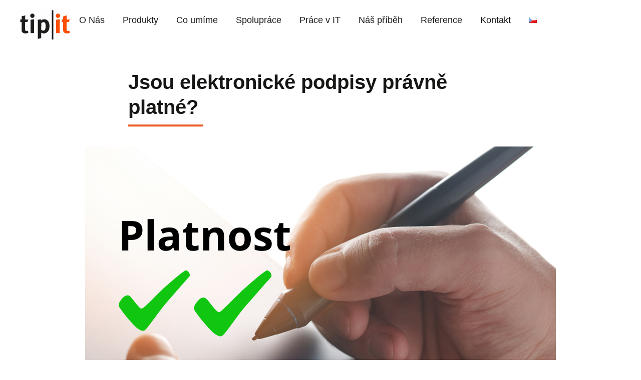

--- FILE ---
content_type: text/html; charset=UTF-8
request_url: https://tipit.cz/pravni-platnost-elektronickych-podpisu/
body_size: 41326
content:
<!DOCTYPE html>
<html lang="cs-CZ">
<head><meta charset="UTF-8"><script>if(navigator.userAgent.match(/MSIE|Internet Explorer/i)||navigator.userAgent.match(/Trident\/7\..*?rv:11/i)){var href=document.location.href;if(!href.match(/[?&]nowprocket/)){if(href.indexOf("?")==-1){if(href.indexOf("#")==-1){document.location.href=href+"?nowprocket=1"}else{document.location.href=href.replace("#","?nowprocket=1#")}}else{if(href.indexOf("#")==-1){document.location.href=href+"&nowprocket=1"}else{document.location.href=href.replace("#","&nowprocket=1#")}}}}</script><script>(()=>{class RocketLazyLoadScripts{constructor(){this.v="2.0.4",this.userEvents=["keydown","keyup","mousedown","mouseup","mousemove","mouseover","mouseout","touchmove","touchstart","touchend","touchcancel","wheel","click","dblclick","input"],this.attributeEvents=["onblur","onclick","oncontextmenu","ondblclick","onfocus","onmousedown","onmouseenter","onmouseleave","onmousemove","onmouseout","onmouseover","onmouseup","onmousewheel","onscroll","onsubmit"]}async t(){this.i(),this.o(),/iP(ad|hone)/.test(navigator.userAgent)&&this.h(),this.u(),this.l(this),this.m(),this.k(this),this.p(this),this._(),await Promise.all([this.R(),this.L()]),this.lastBreath=Date.now(),this.S(this),this.P(),this.D(),this.O(),this.M(),await this.C(this.delayedScripts.normal),await this.C(this.delayedScripts.defer),await this.C(this.delayedScripts.async),await this.T(),await this.F(),await this.j(),await this.A(),window.dispatchEvent(new Event("rocket-allScriptsLoaded")),this.everythingLoaded=!0,this.lastTouchEnd&&await new Promise(t=>setTimeout(t,500-Date.now()+this.lastTouchEnd)),this.I(),this.H(),this.U(),this.W()}i(){this.CSPIssue=sessionStorage.getItem("rocketCSPIssue"),document.addEventListener("securitypolicyviolation",t=>{this.CSPIssue||"script-src-elem"!==t.violatedDirective||"data"!==t.blockedURI||(this.CSPIssue=!0,sessionStorage.setItem("rocketCSPIssue",!0))},{isRocket:!0})}o(){window.addEventListener("pageshow",t=>{this.persisted=t.persisted,this.realWindowLoadedFired=!0},{isRocket:!0}),window.addEventListener("pagehide",()=>{this.onFirstUserAction=null},{isRocket:!0})}h(){let t;function e(e){t=e}window.addEventListener("touchstart",e,{isRocket:!0}),window.addEventListener("touchend",function i(o){o.changedTouches[0]&&t.changedTouches[0]&&Math.abs(o.changedTouches[0].pageX-t.changedTouches[0].pageX)<10&&Math.abs(o.changedTouches[0].pageY-t.changedTouches[0].pageY)<10&&o.timeStamp-t.timeStamp<200&&(window.removeEventListener("touchstart",e,{isRocket:!0}),window.removeEventListener("touchend",i,{isRocket:!0}),"INPUT"===o.target.tagName&&"text"===o.target.type||(o.target.dispatchEvent(new TouchEvent("touchend",{target:o.target,bubbles:!0})),o.target.dispatchEvent(new MouseEvent("mouseover",{target:o.target,bubbles:!0})),o.target.dispatchEvent(new PointerEvent("click",{target:o.target,bubbles:!0,cancelable:!0,detail:1,clientX:o.changedTouches[0].clientX,clientY:o.changedTouches[0].clientY})),event.preventDefault()))},{isRocket:!0})}q(t){this.userActionTriggered||("mousemove"!==t.type||this.firstMousemoveIgnored?"keyup"===t.type||"mouseover"===t.type||"mouseout"===t.type||(this.userActionTriggered=!0,this.onFirstUserAction&&this.onFirstUserAction()):this.firstMousemoveIgnored=!0),"click"===t.type&&t.preventDefault(),t.stopPropagation(),t.stopImmediatePropagation(),"touchstart"===this.lastEvent&&"touchend"===t.type&&(this.lastTouchEnd=Date.now()),"click"===t.type&&(this.lastTouchEnd=0),this.lastEvent=t.type,t.composedPath&&t.composedPath()[0].getRootNode()instanceof ShadowRoot&&(t.rocketTarget=t.composedPath()[0]),this.savedUserEvents.push(t)}u(){this.savedUserEvents=[],this.userEventHandler=this.q.bind(this),this.userEvents.forEach(t=>window.addEventListener(t,this.userEventHandler,{passive:!1,isRocket:!0})),document.addEventListener("visibilitychange",this.userEventHandler,{isRocket:!0})}U(){this.userEvents.forEach(t=>window.removeEventListener(t,this.userEventHandler,{passive:!1,isRocket:!0})),document.removeEventListener("visibilitychange",this.userEventHandler,{isRocket:!0}),this.savedUserEvents.forEach(t=>{(t.rocketTarget||t.target).dispatchEvent(new window[t.constructor.name](t.type,t))})}m(){const t="return false",e=Array.from(this.attributeEvents,t=>"data-rocket-"+t),i="["+this.attributeEvents.join("],[")+"]",o="[data-rocket-"+this.attributeEvents.join("],[data-rocket-")+"]",s=(e,i,o)=>{o&&o!==t&&(e.setAttribute("data-rocket-"+i,o),e["rocket"+i]=new Function("event",o),e.setAttribute(i,t))};new MutationObserver(t=>{for(const n of t)"attributes"===n.type&&(n.attributeName.startsWith("data-rocket-")||this.everythingLoaded?n.attributeName.startsWith("data-rocket-")&&this.everythingLoaded&&this.N(n.target,n.attributeName.substring(12)):s(n.target,n.attributeName,n.target.getAttribute(n.attributeName))),"childList"===n.type&&n.addedNodes.forEach(t=>{if(t.nodeType===Node.ELEMENT_NODE)if(this.everythingLoaded)for(const i of[t,...t.querySelectorAll(o)])for(const t of i.getAttributeNames())e.includes(t)&&this.N(i,t.substring(12));else for(const e of[t,...t.querySelectorAll(i)])for(const t of e.getAttributeNames())this.attributeEvents.includes(t)&&s(e,t,e.getAttribute(t))})}).observe(document,{subtree:!0,childList:!0,attributeFilter:[...this.attributeEvents,...e]})}I(){this.attributeEvents.forEach(t=>{document.querySelectorAll("[data-rocket-"+t+"]").forEach(e=>{this.N(e,t)})})}N(t,e){const i=t.getAttribute("data-rocket-"+e);i&&(t.setAttribute(e,i),t.removeAttribute("data-rocket-"+e))}k(t){Object.defineProperty(HTMLElement.prototype,"onclick",{get(){return this.rocketonclick||null},set(e){this.rocketonclick=e,this.setAttribute(t.everythingLoaded?"onclick":"data-rocket-onclick","this.rocketonclick(event)")}})}S(t){function e(e,i){let o=e[i];e[i]=null,Object.defineProperty(e,i,{get:()=>o,set(s){t.everythingLoaded?o=s:e["rocket"+i]=o=s}})}e(document,"onreadystatechange"),e(window,"onload"),e(window,"onpageshow");try{Object.defineProperty(document,"readyState",{get:()=>t.rocketReadyState,set(e){t.rocketReadyState=e},configurable:!0}),document.readyState="loading"}catch(t){console.log("WPRocket DJE readyState conflict, bypassing")}}l(t){this.originalAddEventListener=EventTarget.prototype.addEventListener,this.originalRemoveEventListener=EventTarget.prototype.removeEventListener,this.savedEventListeners=[],EventTarget.prototype.addEventListener=function(e,i,o){o&&o.isRocket||!t.B(e,this)&&!t.userEvents.includes(e)||t.B(e,this)&&!t.userActionTriggered||e.startsWith("rocket-")||t.everythingLoaded?t.originalAddEventListener.call(this,e,i,o):(t.savedEventListeners.push({target:this,remove:!1,type:e,func:i,options:o}),"mouseenter"!==e&&"mouseleave"!==e||t.originalAddEventListener.call(this,e,t.savedUserEvents.push,o))},EventTarget.prototype.removeEventListener=function(e,i,o){o&&o.isRocket||!t.B(e,this)&&!t.userEvents.includes(e)||t.B(e,this)&&!t.userActionTriggered||e.startsWith("rocket-")||t.everythingLoaded?t.originalRemoveEventListener.call(this,e,i,o):t.savedEventListeners.push({target:this,remove:!0,type:e,func:i,options:o})}}J(t,e){this.savedEventListeners=this.savedEventListeners.filter(i=>{let o=i.type,s=i.target||window;return e!==o||t!==s||(this.B(o,s)&&(i.type="rocket-"+o),this.$(i),!1)})}H(){EventTarget.prototype.addEventListener=this.originalAddEventListener,EventTarget.prototype.removeEventListener=this.originalRemoveEventListener,this.savedEventListeners.forEach(t=>this.$(t))}$(t){t.remove?this.originalRemoveEventListener.call(t.target,t.type,t.func,t.options):this.originalAddEventListener.call(t.target,t.type,t.func,t.options)}p(t){let e;function i(e){return t.everythingLoaded?e:e.split(" ").map(t=>"load"===t||t.startsWith("load.")?"rocket-jquery-load":t).join(" ")}function o(o){function s(e){const s=o.fn[e];o.fn[e]=o.fn.init.prototype[e]=function(){return this[0]===window&&t.userActionTriggered&&("string"==typeof arguments[0]||arguments[0]instanceof String?arguments[0]=i(arguments[0]):"object"==typeof arguments[0]&&Object.keys(arguments[0]).forEach(t=>{const e=arguments[0][t];delete arguments[0][t],arguments[0][i(t)]=e})),s.apply(this,arguments),this}}if(o&&o.fn&&!t.allJQueries.includes(o)){const e={DOMContentLoaded:[],"rocket-DOMContentLoaded":[]};for(const t in e)document.addEventListener(t,()=>{e[t].forEach(t=>t())},{isRocket:!0});o.fn.ready=o.fn.init.prototype.ready=function(i){function s(){parseInt(o.fn.jquery)>2?setTimeout(()=>i.bind(document)(o)):i.bind(document)(o)}return"function"==typeof i&&(t.realDomReadyFired?!t.userActionTriggered||t.fauxDomReadyFired?s():e["rocket-DOMContentLoaded"].push(s):e.DOMContentLoaded.push(s)),o([])},s("on"),s("one"),s("off"),t.allJQueries.push(o)}e=o}t.allJQueries=[],o(window.jQuery),Object.defineProperty(window,"jQuery",{get:()=>e,set(t){o(t)}})}P(){const t=new Map;document.write=document.writeln=function(e){const i=document.currentScript,o=document.createRange(),s=i.parentElement;let n=t.get(i);void 0===n&&(n=i.nextSibling,t.set(i,n));const c=document.createDocumentFragment();o.setStart(c,0),c.appendChild(o.createContextualFragment(e)),s.insertBefore(c,n)}}async R(){return new Promise(t=>{this.userActionTriggered?t():this.onFirstUserAction=t})}async L(){return new Promise(t=>{document.addEventListener("DOMContentLoaded",()=>{this.realDomReadyFired=!0,t()},{isRocket:!0})})}async j(){return this.realWindowLoadedFired?Promise.resolve():new Promise(t=>{window.addEventListener("load",t,{isRocket:!0})})}M(){this.pendingScripts=[];this.scriptsMutationObserver=new MutationObserver(t=>{for(const e of t)e.addedNodes.forEach(t=>{"SCRIPT"!==t.tagName||t.noModule||t.isWPRocket||this.pendingScripts.push({script:t,promise:new Promise(e=>{const i=()=>{const i=this.pendingScripts.findIndex(e=>e.script===t);i>=0&&this.pendingScripts.splice(i,1),e()};t.addEventListener("load",i,{isRocket:!0}),t.addEventListener("error",i,{isRocket:!0}),setTimeout(i,1e3)})})})}),this.scriptsMutationObserver.observe(document,{childList:!0,subtree:!0})}async F(){await this.X(),this.pendingScripts.length?(await this.pendingScripts[0].promise,await this.F()):this.scriptsMutationObserver.disconnect()}D(){this.delayedScripts={normal:[],async:[],defer:[]},document.querySelectorAll("script[type$=rocketlazyloadscript]").forEach(t=>{t.hasAttribute("data-rocket-src")?t.hasAttribute("async")&&!1!==t.async?this.delayedScripts.async.push(t):t.hasAttribute("defer")&&!1!==t.defer||"module"===t.getAttribute("data-rocket-type")?this.delayedScripts.defer.push(t):this.delayedScripts.normal.push(t):this.delayedScripts.normal.push(t)})}async _(){await this.L();let t=[];document.querySelectorAll("script[type$=rocketlazyloadscript][data-rocket-src]").forEach(e=>{let i=e.getAttribute("data-rocket-src");if(i&&!i.startsWith("data:")){i.startsWith("//")&&(i=location.protocol+i);try{const o=new URL(i).origin;o!==location.origin&&t.push({src:o,crossOrigin:e.crossOrigin||"module"===e.getAttribute("data-rocket-type")})}catch(t){}}}),t=[...new Map(t.map(t=>[JSON.stringify(t),t])).values()],this.Y(t,"preconnect")}async G(t){if(await this.K(),!0!==t.noModule||!("noModule"in HTMLScriptElement.prototype))return new Promise(e=>{let i;function o(){(i||t).setAttribute("data-rocket-status","executed"),e()}try{if(navigator.userAgent.includes("Firefox/")||""===navigator.vendor||this.CSPIssue)i=document.createElement("script"),[...t.attributes].forEach(t=>{let e=t.nodeName;"type"!==e&&("data-rocket-type"===e&&(e="type"),"data-rocket-src"===e&&(e="src"),i.setAttribute(e,t.nodeValue))}),t.text&&(i.text=t.text),t.nonce&&(i.nonce=t.nonce),i.hasAttribute("src")?(i.addEventListener("load",o,{isRocket:!0}),i.addEventListener("error",()=>{i.setAttribute("data-rocket-status","failed-network"),e()},{isRocket:!0}),setTimeout(()=>{i.isConnected||e()},1)):(i.text=t.text,o()),i.isWPRocket=!0,t.parentNode.replaceChild(i,t);else{const i=t.getAttribute("data-rocket-type"),s=t.getAttribute("data-rocket-src");i?(t.type=i,t.removeAttribute("data-rocket-type")):t.removeAttribute("type"),t.addEventListener("load",o,{isRocket:!0}),t.addEventListener("error",i=>{this.CSPIssue&&i.target.src.startsWith("data:")?(console.log("WPRocket: CSP fallback activated"),t.removeAttribute("src"),this.G(t).then(e)):(t.setAttribute("data-rocket-status","failed-network"),e())},{isRocket:!0}),s?(t.fetchPriority="high",t.removeAttribute("data-rocket-src"),t.src=s):t.src="data:text/javascript;base64,"+window.btoa(unescape(encodeURIComponent(t.text)))}}catch(i){t.setAttribute("data-rocket-status","failed-transform"),e()}});t.setAttribute("data-rocket-status","skipped")}async C(t){const e=t.shift();return e?(e.isConnected&&await this.G(e),this.C(t)):Promise.resolve()}O(){this.Y([...this.delayedScripts.normal,...this.delayedScripts.defer,...this.delayedScripts.async],"preload")}Y(t,e){this.trash=this.trash||[];let i=!0;var o=document.createDocumentFragment();t.forEach(t=>{const s=t.getAttribute&&t.getAttribute("data-rocket-src")||t.src;if(s&&!s.startsWith("data:")){const n=document.createElement("link");n.href=s,n.rel=e,"preconnect"!==e&&(n.as="script",n.fetchPriority=i?"high":"low"),t.getAttribute&&"module"===t.getAttribute("data-rocket-type")&&(n.crossOrigin=!0),t.crossOrigin&&(n.crossOrigin=t.crossOrigin),t.integrity&&(n.integrity=t.integrity),t.nonce&&(n.nonce=t.nonce),o.appendChild(n),this.trash.push(n),i=!1}}),document.head.appendChild(o)}W(){this.trash.forEach(t=>t.remove())}async T(){try{document.readyState="interactive"}catch(t){}this.fauxDomReadyFired=!0;try{await this.K(),this.J(document,"readystatechange"),document.dispatchEvent(new Event("rocket-readystatechange")),await this.K(),document.rocketonreadystatechange&&document.rocketonreadystatechange(),await this.K(),this.J(document,"DOMContentLoaded"),document.dispatchEvent(new Event("rocket-DOMContentLoaded")),await this.K(),this.J(window,"DOMContentLoaded"),window.dispatchEvent(new Event("rocket-DOMContentLoaded"))}catch(t){console.error(t)}}async A(){try{document.readyState="complete"}catch(t){}try{await this.K(),this.J(document,"readystatechange"),document.dispatchEvent(new Event("rocket-readystatechange")),await this.K(),document.rocketonreadystatechange&&document.rocketonreadystatechange(),await this.K(),this.J(window,"load"),window.dispatchEvent(new Event("rocket-load")),await this.K(),window.rocketonload&&window.rocketonload(),await this.K(),this.allJQueries.forEach(t=>t(window).trigger("rocket-jquery-load")),await this.K(),this.J(window,"pageshow");const t=new Event("rocket-pageshow");t.persisted=this.persisted,window.dispatchEvent(t),await this.K(),window.rocketonpageshow&&window.rocketonpageshow({persisted:this.persisted})}catch(t){console.error(t)}}async K(){Date.now()-this.lastBreath>45&&(await this.X(),this.lastBreath=Date.now())}async X(){return document.hidden?new Promise(t=>setTimeout(t)):new Promise(t=>requestAnimationFrame(t))}B(t,e){return e===document&&"readystatechange"===t||(e===document&&"DOMContentLoaded"===t||(e===window&&"DOMContentLoaded"===t||(e===window&&"load"===t||e===window&&"pageshow"===t)))}static run(){(new RocketLazyLoadScripts).t()}}RocketLazyLoadScripts.run()})();</script>
	
	<meta name="viewport" content="width=device-width, initial-scale=1.0, viewport-fit=cover" />		<meta name='robots' content='index, follow, max-image-preview:large, max-snippet:-1, max-video-preview:-1' />

	<!-- This site is optimized with the Yoast SEO plugin v26.8 - https://yoast.com/product/yoast-seo-wordpress/ -->
	<title>Jsou elektronické podpisy právně platné? - TipIt.cz</title>
<link crossorigin data-rocket-preconnect href="https://connect.facebook.net" rel="preconnect">
<link crossorigin data-rocket-preconnect href="https://static.hotjar.com" rel="preconnect">
<link crossorigin data-rocket-preconnect href="https://www.googletagmanager.com" rel="preconnect">
<link crossorigin data-rocket-preconnect href="https://cdn-cookieyes.com" rel="preconnect">
<link crossorigin data-rocket-preconnect href="https://394424.com" rel="preconnect">
<link crossorigin data-rocket-preconnect href="https://c.seznam.cz" rel="preconnect">
<link crossorigin data-rocket-preload as="font" href="https://tipit.cz/wp-content/plugins/elementor/assets/lib/font-awesome/webfonts/fa-solid-900.woff2" rel="preload">
<link crossorigin data-rocket-preload as="font" href="https://tipit.cz/wp-content/plugins/elementor/assets/lib/font-awesome/webfonts/fa-brands-400.woff2" rel="preload">
<style id="wpr-usedcss">img:is([sizes=auto i],[sizes^="auto," i]){contain-intrinsic-size:3000px 1500px}img.emoji{display:inline!important;border:none!important;box-shadow:none!important;height:1em!important;width:1em!important;margin:0 .07em!important;vertical-align:-.1em!important;background:0 0!important;padding:0!important}:root{--wp--preset--aspect-ratio--square:1;--wp--preset--aspect-ratio--4-3:4/3;--wp--preset--aspect-ratio--3-4:3/4;--wp--preset--aspect-ratio--3-2:3/2;--wp--preset--aspect-ratio--2-3:2/3;--wp--preset--aspect-ratio--16-9:16/9;--wp--preset--aspect-ratio--9-16:9/16;--wp--preset--color--black:#000000;--wp--preset--color--cyan-bluish-gray:#abb8c3;--wp--preset--color--white:#FFFFFF;--wp--preset--color--pale-pink:#f78da7;--wp--preset--color--vivid-red:#cf2e2e;--wp--preset--color--luminous-vivid-orange:#ff6900;--wp--preset--color--luminous-vivid-amber:#fcb900;--wp--preset--color--light-green-cyan:#7bdcb5;--wp--preset--color--vivid-green-cyan:#00d084;--wp--preset--color--pale-cyan-blue:#8ed1fc;--wp--preset--color--vivid-cyan-blue:#0693e3;--wp--preset--color--vivid-purple:#9b51e0;--wp--preset--color--dark-gray:#28303D;--wp--preset--color--gray:#39414D;--wp--preset--color--green:#D1E4DD;--wp--preset--color--blue:#D1DFE4;--wp--preset--color--purple:#D1D1E4;--wp--preset--color--red:#E4D1D1;--wp--preset--color--orange:#E4DAD1;--wp--preset--color--yellow:#EEEADD;--wp--preset--gradient--vivid-cyan-blue-to-vivid-purple:linear-gradient(135deg,rgba(6, 147, 227, 1) 0%,rgb(155, 81, 224) 100%);--wp--preset--gradient--light-green-cyan-to-vivid-green-cyan:linear-gradient(135deg,rgb(122, 220, 180) 0%,rgb(0, 208, 130) 100%);--wp--preset--gradient--luminous-vivid-amber-to-luminous-vivid-orange:linear-gradient(135deg,rgba(252, 185, 0, 1) 0%,rgba(255, 105, 0, 1) 100%);--wp--preset--gradient--luminous-vivid-orange-to-vivid-red:linear-gradient(135deg,rgba(255, 105, 0, 1) 0%,rgb(207, 46, 46) 100%);--wp--preset--gradient--very-light-gray-to-cyan-bluish-gray:linear-gradient(135deg,rgb(238, 238, 238) 0%,rgb(169, 184, 195) 100%);--wp--preset--gradient--cool-to-warm-spectrum:linear-gradient(135deg,rgb(74, 234, 220) 0%,rgb(151, 120, 209) 20%,rgb(207, 42, 186) 40%,rgb(238, 44, 130) 60%,rgb(251, 105, 98) 80%,rgb(254, 248, 76) 100%);--wp--preset--gradient--blush-light-purple:linear-gradient(135deg,rgb(255, 206, 236) 0%,rgb(152, 150, 240) 100%);--wp--preset--gradient--blush-bordeaux:linear-gradient(135deg,rgb(254, 205, 165) 0%,rgb(254, 45, 45) 50%,rgb(107, 0, 62) 100%);--wp--preset--gradient--luminous-dusk:linear-gradient(135deg,rgb(255, 203, 112) 0%,rgb(199, 81, 192) 50%,rgb(65, 88, 208) 100%);--wp--preset--gradient--pale-ocean:linear-gradient(135deg,rgb(255, 245, 203) 0%,rgb(182, 227, 212) 50%,rgb(51, 167, 181) 100%);--wp--preset--gradient--electric-grass:linear-gradient(135deg,rgb(202, 248, 128) 0%,rgb(113, 206, 126) 100%);--wp--preset--gradient--midnight:linear-gradient(135deg,rgb(2, 3, 129) 0%,rgb(40, 116, 252) 100%);--wp--preset--gradient--purple-to-yellow:linear-gradient(160deg, #D1D1E4 0%, #EEEADD 100%);--wp--preset--gradient--yellow-to-purple:linear-gradient(160deg, #EEEADD 0%, #D1D1E4 100%);--wp--preset--gradient--green-to-yellow:linear-gradient(160deg, #D1E4DD 0%, #EEEADD 100%);--wp--preset--gradient--yellow-to-green:linear-gradient(160deg, #EEEADD 0%, #D1E4DD 100%);--wp--preset--gradient--red-to-yellow:linear-gradient(160deg, #E4D1D1 0%, #EEEADD 100%);--wp--preset--gradient--yellow-to-red:linear-gradient(160deg, #EEEADD 0%, #E4D1D1 100%);--wp--preset--gradient--purple-to-red:linear-gradient(160deg, #D1D1E4 0%, #E4D1D1 100%);--wp--preset--gradient--red-to-purple:linear-gradient(160deg, #E4D1D1 0%, #D1D1E4 100%);--wp--preset--font-size--small:18px;--wp--preset--font-size--medium:20px;--wp--preset--font-size--large:24px;--wp--preset--font-size--x-large:42px;--wp--preset--font-size--extra-small:16px;--wp--preset--font-size--normal:20px;--wp--preset--font-size--extra-large:40px;--wp--preset--font-size--huge:96px;--wp--preset--font-size--gigantic:144px;--wp--preset--spacing--20:0.44rem;--wp--preset--spacing--30:0.67rem;--wp--preset--spacing--40:1rem;--wp--preset--spacing--50:1.5rem;--wp--preset--spacing--60:2.25rem;--wp--preset--spacing--70:3.38rem;--wp--preset--spacing--80:5.06rem;--wp--preset--shadow--natural:6px 6px 9px rgba(0, 0, 0, .2);--wp--preset--shadow--deep:12px 12px 50px rgba(0, 0, 0, .4);--wp--preset--shadow--sharp:6px 6px 0px rgba(0, 0, 0, .2);--wp--preset--shadow--outlined:6px 6px 0px -3px rgba(255, 255, 255, 1),6px 6px rgba(0, 0, 0, 1);--wp--preset--shadow--crisp:6px 6px 0px rgba(0, 0, 0, 1)}:where(.is-layout-flex){gap:.5em}:where(.is-layout-grid){gap:.5em}:where(.wp-block-post-template.is-layout-flex){gap:1.25em}:where(.wp-block-post-template.is-layout-grid){gap:1.25em}:where(.wp-block-columns.is-layout-flex){gap:2em}:where(.wp-block-columns.is-layout-grid){gap:2em}:root :where(.wp-block-pullquote){font-size:1.5em;line-height:1.6}:root{--global--font-primary:var(--font-headings, -apple-system, BlinkMacSystemFont, "Segoe UI", Roboto, Oxygen-Sans, Ubuntu, Cantarell, "Helvetica Neue", sans-serif);--global--font-secondary:var(--font-base, -apple-system, BlinkMacSystemFont, "Segoe UI", Roboto, Oxygen-Sans, Ubuntu, Cantarell, "Helvetica Neue", sans-serif);--global--font-size-base:1.25rem;--global--font-size-xs:1rem;--global--font-size-sm:1.125rem;--global--font-size-md:1.25rem;--global--font-size-lg:1.5rem;--global--font-size-xl:2.25rem;--global--font-size-xxl:4rem;--global--font-size-xxxl:5rem;--global--font-size-page-title:var(--global--font-size-xxl);--global--letter-spacing:normal;--global--line-height-body:1.7;--global--line-height-heading:1.3;--global--line-height-page-title:1.1;--heading--font-family:var(--global--font-primary);--heading--font-size-h6:var(--global--font-size-xs);--heading--font-size-h5:var(--global--font-size-sm);--heading--font-size-h4:var(--global--font-size-lg);--heading--font-size-h3:calc(1.25 * var(--global--font-size-lg));--heading--font-size-h2:var(--global--font-size-xl);--heading--font-size-h1:var(--global--font-size-page-title);--heading--letter-spacing-h6:0.05em;--heading--letter-spacing-h5:0.05em;--heading--letter-spacing-h4:var(--global--letter-spacing);--heading--letter-spacing-h3:var(--global--letter-spacing);--heading--letter-spacing-h2:var(--global--letter-spacing);--heading--letter-spacing-h1:var(--global--letter-spacing);--heading--line-height-h6:var(--global--line-height-heading);--heading--line-height-h5:var(--global--line-height-heading);--heading--line-height-h4:var(--global--line-height-heading);--heading--line-height-h3:var(--global--line-height-heading);--heading--line-height-h2:var(--global--line-height-heading);--heading--line-height-h1:var(--global--line-height-page-title);--heading--font-weight:normal;--heading--font-weight-page-title:300;--heading--font-weight-strong:600;--latest-posts--title-font-family:var(--heading--font-family);--latest-posts--title-font-size:var(--heading--font-size-h3);--latest-posts--description-font-family:var(--global--font-secondary);--latest-posts--description-font-size:var(--global--font-size-sm);--list--font-family:var(--global--font-secondary);--definition-term--font-family:var(--global--font-primary);--global--color-black:#000;--global--color-dark-gray:#28303d;--global--color-gray:#39414d;--global--color-light-gray:#f0f0f0;--global--color-green:#d1e4dd;--global--color-blue:#d1dfe4;--global--color-purple:#d1d1e4;--global--color-red:#e4d1d1;--global--color-orange:#e4dad1;--global--color-yellow:#eeeadd;--global--color-white:#fff;--global--color-white-50:rgba(255, 255, 255, .5);--global--color-white-90:rgba(255, 255, 255, .9);--global--color-primary:var(--global--color-dark-gray);--global--color-secondary:var(--global--color-gray);--global--color-primary-hover:var(--global--color-primary);--global--color-background:var(--global--color-green);--global--color-border:var(--global--color-primary);--global--spacing-unit:20px;--global--spacing-measure:unset;--global--spacing-horizontal:25px;--global--spacing-vertical:30px;--global--elevation:1px 1px 3px 0 rgba(0, 0, 0, .2);--form--font-family:var(--global--font-secondary);--form--font-size:var(--global--font-size-sm);--form--line-height:var(--global--line-height-body);--form--color-text:var(--global--color-dark-gray);--form--color-ranged:var(--global--color-secondary);--form--label-weight:500;--form--border-color:var(--global--color-secondary);--form--border-width:3px;--form--border-radius:0;--form--spacing-unit:calc(0.5 * var(--global--spacing-unit));--cover--height:calc(15 * var(--global--spacing-vertical));--cover--color-foreground:var(--global--color-white);--cover--color-background:var(--global--color-black);--button--color-text:var(--global--color-background);--button--color-text-hover:var(--global--color-secondary);--button--color-text-active:var(--global--color-secondary);--button--color-background:var(--global--color-secondary);--button--color-background-active:var(--global--color-background);--button--font-family:var(--global--font-primary);--button--font-size:var(--global--font-size-base);--button--font-weight:500;--button--line-height:1.5;--button--border-width:3px;--button--border-radius:0;--button--padding-vertical:15px;--button--padding-horizontal:calc(2 * var(--button--padding-vertical));--entry-header--color:var(--global--color-primary);--entry-header--color-link:currentColor;--entry-header--color-hover:var(--global--color-primary-hover);--entry-header--color-focus:var(--global--color-secondary);--entry-header--font-size:var(--heading--font-size-h2);--entry-content--font-family:var(--global--font-secondary);--entry-author-bio--font-family:var(--heading--font-family);--entry-author-bio--font-size:var(--heading--font-size-h4);--branding--color-text:var(--global--color-primary);--branding--color-link:var(--global--color-primary);--branding--color-link-hover:var(--global--color-secondary);--branding--title--font-family:var(--global--font-primary);--branding--title--font-size:var(--global--font-size-lg);--branding--title--font-size-mobile:var(--heading--font-size-h4);--branding--title--font-weight:normal;--branding--title--text-transform:uppercase;--branding--description--font-family:var(--global--font-secondary);--branding--description--font-size:var(--global--font-size-sm);--branding--description--font-family:var(--global--font-secondary);--branding--logo--max-width:300px;--branding--logo--max-height:100px;--branding--logo--max-width-mobile:96px;--branding--logo--max-height-mobile:96px;--primary-nav--font-family:var(--global--font-secondary);--primary-nav--font-family-mobile:var(--global--font-primary);--primary-nav--font-size:var(--global--font-size-md);--primary-nav--font-size-sub-menu:var(--global--font-size-xs);--primary-nav--font-size-mobile:var(--global--font-size-sm);--primary-nav--font-size-sub-menu-mobile:var(--global--font-size-sm);--primary-nav--font-size-button:var(--global--font-size-xs);--primary-nav--font-style:normal;--primary-nav--font-style-sub-menu-mobile:normal;--primary-nav--font-weight:normal;--primary-nav--font-weight-button:500;--primary-nav--color-link:var(--global--color-primary);--primary-nav--color-link-hover:var(--global--color-primary-hover);--primary-nav--color-text:var(--global--color-primary);--primary-nav--padding:calc(0.66 * var(--global--spacing-unit));--primary-nav--border-color:var(--global--color-primary);--pagination--color-text:var(--global--color-primary);--pagination--color-link-hover:var(--global--color-primary-hover);--pagination--font-family:var(--global--font-secondary);--pagination--font-size:var(--global--font-size-lg);--pagination--font-weight:normal;--pagination--font-weight-strong:600;--footer--color-text:var(--global--color-primary);--footer--color-link:var(--global--color-primary);--footer--color-link-hover:var(--global--color-primary-hover);--footer--font-family:var(--global--font-primary);--footer--font-size:var(--global--font-size-sm);--pullquote--font-family:var(--global--font-primary);--pullquote--font-size:var(--heading--font-size-h3);--pullquote--font-style:normal;--pullquote--letter-spacing:var(--heading--letter-spacing-h4);--pullquote--line-height:var(--global--line-height-heading);--pullquote--border-width:3px;--pullquote--border-color:var(--global--color-primary);--pullquote--color-foreground:var(--global--color-primary);--pullquote--color-background:var(--global--color-background);--quote--font-family:var(--global--font-secondary);--quote--font-size:var(--global--font-size-md);--quote--font-size-large:var(--global--font-size-xl);--quote--font-style:normal;--quote--font-weight:700;--quote--font-weight-strong:bolder;--quote--font-style-large:normal;--quote--font-style-cite:normal;--quote--line-height:var(--global--line-height-body);--quote--line-height-large:1.35;--separator--border-color:var(--global--color-border);--separator--height:1px;--table--stripes-border-color:var(--global--color-light-gray);--table--stripes-background-color:var(--global--color-light-gray);--table--has-background-text-color:var(--global--color-dark-gray);--widget--line-height-list:1.9;--widget--line-height-title:1.4;--widget--font-weight-title:700;--widget--spacing-menu:calc(0.66 * var(--global--spacing-unit));--global--admin-bar--height:0px}@media only screen and (min-width:652px){:root{--global--font-size-xl:2.5rem;--global--font-size-xxl:6rem;--global--font-size-xxxl:9rem;--heading--font-size-h3:2rem;--heading--font-size-h2:3rem}}html{line-height:1.15;-webkit-text-size-adjust:100%}body{margin:0}h1{font-size:2em;margin:.67em 0}a{background-color:transparent;text-decoration-thickness:1px}strong{font-weight:bolder}sub{font-size:75%;line-height:0;position:relative;vertical-align:baseline}sub{bottom:-.25em}img{border-style:none}button,input,optgroup,select,textarea{font-family:inherit;font-size:100%;line-height:1.15;margin:0}button,input{overflow:visible}button,select{text-transform:none}[type=button],[type=submit],button{-webkit-appearance:button}[type=button]::-moz-focus-inner,[type=submit]::-moz-focus-inner,button::-moz-focus-inner{border-style:none;padding:0}[type=button]:-moz-focusring,[type=submit]:-moz-focusring,button:-moz-focusring{outline:ButtonText dotted 1px}fieldset{padding:.35em .75em .625em}legend{box-sizing:border-box;color:inherit;display:table;max-width:100%;padding:0;white-space:normal}progress{vertical-align:baseline}textarea{overflow:auto}[type=checkbox],[type=radio]{box-sizing:border-box;padding:0}[type=number]::-webkit-inner-spin-button,[type=number]::-webkit-outer-spin-button{height:auto}[type=search]{-webkit-appearance:textfield;outline-offset:-2px}[type=search]::-webkit-search-decoration{-webkit-appearance:none}::-webkit-file-upload-button{-webkit-appearance:button;font:inherit}template{display:none}[hidden]{display:none}:root{--responsive--spacing-horizontal:calc(2 * var(--global--spacing-horizontal) * 0.6);--responsive--aligndefault-width:calc(100vw - var(--responsive--spacing-horizontal));--responsive--alignwide-width:calc(100vw - var(--responsive--spacing-horizontal));--responsive--alignfull-width:100%;--responsive--alignright-margin:var(--global--spacing-horizontal);--responsive--alignleft-margin:var(--global--spacing-horizontal)}@media only screen and (min-width:482px){:root{--responsive--aligndefault-width:min(calc(100vw - 4 * var(--global--spacing-horizontal)), 610px);--responsive--alignwide-width:calc(100vw - 4 * var(--global--spacing-horizontal));--responsive--alignright-margin:calc(0.5 * (100vw - var(--responsive--aligndefault-width)));--responsive--alignleft-margin:calc(0.5 * (100vw - var(--responsive--aligndefault-width)))}}@media only screen and (min-width:822px){:root{--responsive--aligndefault-width:min(calc(100vw - 8 * var(--global--spacing-horizontal)), 610px);--responsive--alignwide-width:min(calc(100vw - 8 * var(--global--spacing-horizontal)), 1240px)}}.widget>*{margin-top:var(--global--spacing-unit);margin-bottom:var(--global--spacing-unit)}.widget>:first-child{margin-top:0}.widget>:last-child{margin-bottom:0}body,fieldset,form,h1,h2,h3,html,iframe,legend,li,p,textarea,ul{padding:0;margin:0;-moz-osx-font-smoothing:grayscale;-webkit-font-smoothing:antialiased}html{box-sizing:border-box;font-family:var(--global--font-secondary);line-height:var(--global--line-height-body)}*,::after,::before{box-sizing:inherit}body{font-size:var(--global--font-size-base);font-weight:400;color:var(--global--color-primary);text-align:left;background-color:var(--global--color-background)}button{cursor:pointer}.site textarea,input[type=email],input[type=number],input[type=search],input[type=text],input[type=time],input[type=url]{border:var(--form--border-width) solid var(--form--border-color);border-radius:var(--form--border-radius);color:var(--form--color-text);line-height:var(--global--line-height-body);padding:var(--form--spacing-unit);margin:0 2px;max-width:100%}.site textarea:focus,input[type=email]:focus,input[type=number]:focus,input[type=search]:focus,input[type=text]:focus,input[type=time]:focus,input[type=url]:focus{color:var(--form--color-text);outline-offset:2px;outline:2px dotted var(--form--border-color)}.site textarea:disabled,input[type=email]:disabled,input[type=number]:disabled,input[type=search]:disabled,input[type=text]:disabled,input[type=time]:disabled,input[type=url]:disabled{opacity:.7}input[type=search]:focus{outline-offset:-7px}input[type=email],input[type=url]{direction:ltr}select{border:var(--form--border-width) solid var(--form--border-color);color:var(--form--color-text);-moz-appearance:none;-webkit-appearance:none;appearance:none;line-height:var(--global--line-height-body);padding:var(--form--spacing-unit) calc(3 * var(--form--spacing-unit)) var(--form--spacing-unit) var(--form--spacing-unit);background:var(--global--color-white) url("data:image/svg+xml;utf8,<svg xmlns='http://www.w3.org/2000/svg' width='10' height='10' fill='%2328303d'><polygon points='0,0 10,0 5,5'/></svg>") no-repeat;background-position:right var(--form--spacing-unit) top 60%}select:focus{outline-offset:2px;outline:2px dotted var(--form--border-color)}textarea{width:100%}label{font-size:var(--form--font-size);font-weight:var(--form--label-weight);margin-bottom:calc(var(--global--spacing-vertical)/ 3)}input[type=checkbox]+label,input[type=radio]+label{display:inline-block;padding-left:10px;font-size:var(--global--font-size-xs);vertical-align:top}@supports (-webkit-appearance:none) or (-moz-appearance:none){input[type=checkbox],input[type=radio]{-webkit-appearance:none;-moz-appearance:none;position:relative;width:25px;height:25px;border:var(--form--border-width) solid var(--form--border-color);background:var(--global--color-white)}input[type=checkbox]:disabled,input[type=radio]:disabled{opacity:.7}input[type=checkbox]:focus{outline-offset:2px;outline:2px dotted var(--form--border-color)}input[type=checkbox]:after{content:"";opacity:0;display:block;left:5px;top:2px;position:absolute;width:7px;height:13px;border:3px solid var(--form--color-text);border-top:0;border-left:0;transform:rotate(30deg)}input[type=checkbox]:checked{color:var(--form--color-text)}input[type=checkbox]:checked:after{opacity:1}input[type=radio]{border-radius:50%}input[type=radio]:focus{outline-offset:2px;outline:2px dotted var(--form--border-color)}input[type=radio]:after{content:"";opacity:0;display:block;left:3px;top:3px;position:absolute;width:11px;height:11px;border-radius:50%;background:var(--form--color-text)}input[type=radio]:checked{border:4px solid var(--form--border-color)}input[type=radio]:checked:after{opacity:1}input[type=radio]:checked:focus{outline-offset:4px;outline:2px dotted var(--form--border-color)}input[type=range]{-webkit-appearance:none;width:100%;height:6px;background:var(--form--color-ranged);border-radius:6px;outline-offset:10px}input[type=range]:disabled{opacity:.7}input[type=range]::-webkit-slider-thumb{-webkit-appearance:none;border:3px solid var(--form--color-ranged);height:44px;width:44px;border-radius:50%;background:var(--global--color-background);cursor:pointer}input[type=range]::-moz-range-thumb{border:3px solid var(--form--color-ranged);height:44px;width:44px;border-radius:50%;background:var(--global--color-background);cursor:pointer;box-sizing:border-box}}input[type=range]::-ms-track{width:100%;height:6px;border-radius:6px;border-width:19px 0;border-color:var(--global--color-background);background:0 0;color:transparent;cursor:pointer}input[type=range]::-ms-fill-upper{background:var(--form--color-ranged);border-radius:6px}input[type=range]::-ms-fill-lower{background:var(--form--color-ranged);border-radius:6px}input[type=range]::-ms-thumb{border:3px solid var(--form--color-ranged);height:44px;width:44px;border-radius:50%;background:var(--global--color-background);cursor:pointer}fieldset{display:grid;border-color:var(--global--color-secondary);padding:var(--global--spacing-horizontal)}fieldset legend{font-size:var(--global--font-size-lg)}fieldset input[type=submit]{max-width:max-content}fieldset input:not([type=submit]){margin-bottom:var(--global--spacing-unit)}fieldset input[type=checkbox],fieldset input[type=radio]{margin-bottom:0}fieldset input[type=checkbox]+label,fieldset input[type=radio]+label{font-size:var(--form--font-size);padding-left:0;margin-bottom:var(--global--spacing-unit)}::-moz-placeholder{opacity:1}img{height:auto;max-width:100%;vertical-align:middle}iframe,object,video{max-width:100%}strong{font-weight:700}em,i{font-style:italic}a{cursor:pointer;color:var(--wp--style--color--link,var(--global--color-primary));text-underline-offset:3px;text-decoration-skip-ink:all}a:hover{text-decoration-style:dotted;text-decoration-skip-ink:none}.site a:focus:not(.wp-block-button__link):not(.wp-block-file__button){outline:transparent solid 2px;text-decoration:underline 1px dotted currentColor;text-decoration-skip-ink:none;background:rgba(255,255,255,.9)}.site a:focus:not(.wp-block-button__link):not(.wp-block-file__button) img{outline:2px dotted var(--wp--style--color--link,var(--global--color-primary))}.site .button,button,input[type=submit]{border:var(--button--border-width) solid transparent;border-radius:var(--button--border-radius);cursor:pointer;font-weight:var(--button--font-weight);font-family:var(--button--font-family);font-size:var(--button--font-size);line-height:var(--button--line-height);padding:var(--button--padding-vertical) var(--button--padding-horizontal);text-decoration:none}.site .button:not(:hover):not(:active):not(.has-text-color),button:not(:hover):not(:active):not(.has-text-color),input[type=submit]:not(:hover):not(:active):not(.has-text-color){color:var(--global--color-background)}.site .button:not(:hover):not(:active):not(.has-background),button:not(:hover):not(:active):not(.has-background),input[type=submit]:not(:hover):not(:active):not(.has-background){background-color:var(--global--color-primary)}.site .button:active,.site .button:hover,button:active,button:hover,input[type=submit]:active,input[type=submit]:hover{background-color:transparent;border-color:currentColor;color:inherit}.site .button:focus,button:focus,input[type=submit]:focus{outline-offset:-6px;outline:currentColor dotted 2px}.site .button:disabled,button:disabled,input[type=submit]:disabled{background-color:var(--global--color-white-50);border-color:var(--global--color-white-50);color:var(--button--color-text-active)}h1,h2,h3{clear:both;font-family:var(--heading--font-family);font-weight:var(--heading--font-weight)}h1 strong,h2 strong,h3 strong{font-weight:var(--heading--font-weight-strong)}h1{font-size:var(--heading--font-size-h1);letter-spacing:var(--heading--letter-spacing-h1);line-height:var(--heading--line-height-h1)}h2{font-size:var(--heading--font-size-h2);letter-spacing:var(--heading--letter-spacing-h2);line-height:var(--heading--line-height-h2)}h3{font-size:var(--heading--font-size-h3);letter-spacing:var(--heading--letter-spacing-h3);line-height:var(--heading--line-height-h3)}ul{font-family:var(--list--font-family);margin:0;padding-left:calc(2 * var(--global--spacing-horizontal))}ul{list-style-type:disc}ul ul{list-style-type:circle}p{line-height:var(--wp--typography--line-height, var(--global--line-height-body))}table{width:100%;min-width:240px;border-collapse:collapse}@media only screen and (max-width:481px){.lock-scrolling .site{position:fixed;max-width:100%;width:100%}}.widget h1,.widget h2,.widget h3{font-weight:var(--widget--font-weight-title);line-height:var(--widget--line-height-title)}.widget h1{font-size:var(--global--font-size-md)}.widget h2{font-size:var(--global--font-size-sm)}.widget h3{font-size:var(--global--font-size-xs)}.widget ul{list-style-type:none;padding:0}.widget ul li{line-height:var(--widget--line-height-list)}.widget ul.sub-menu{margin-left:var(--widget--spacing-menu)}.widget ul .sub-menu-toggle{display:none}.widget a{color:var(--footer--color-link);text-decoration:underline;text-decoration-style:solid;text-decoration-color:currentColor}.widget a:active,.widget a:link,.widget a:visited{color:var(--footer--color-link)}.widget a:hover{color:var(--footer--color-link-hover);text-decoration-style:dotted}.search-form{display:flex;flex-wrap:wrap;margin:auto;max-width:var(--responsive--aligndefault-width)}.search-form>label{width:100%;margin-bottom:0;font-weight:var(--form--label-weight)}.screen-reader-text{border:0;clip:rect(1px,1px,1px,1px);-webkit-clip-path:inset(50%);clip-path:inset(50%);height:1px;margin:-1px;overflow:hidden;padding:0;position:absolute!important;width:1px;word-wrap:normal!important;word-break:normal}#content[tabindex="-1"]:focus{outline:0}footer *,header *{max-width:var(--global--spacing-measure)}article,body,div,footer,header,html,nav,section{max-width:none}:root{--direction-multiplier:1}body.rtl{--direction-multiplier:-1}.elementor-screen-only,.screen-reader-text,.screen-reader-text span{height:1px;margin:-1px;overflow:hidden;padding:0;position:absolute;top:-10000em;width:1px;clip:rect(0,0,0,0);border:0}.elementor *,.elementor :after,.elementor :before{box-sizing:border-box}.elementor a{box-shadow:none;text-decoration:none}.elementor img{border:none;border-radius:0;box-shadow:none;height:auto;max-width:100%}.elementor iframe,.elementor object,.elementor video{border:none;line-height:1;margin:0;max-width:100%;width:100%}.e-con-inner>.elementor-element.elementor-fixed,.e-con>.elementor-element.elementor-fixed,.elementor-widget-wrap>.elementor-element.elementor-fixed{position:fixed}.elementor-widget-wrap .elementor-element.elementor-widget__width-initial{max-width:100%}.elementor-element{--flex-direction:initial;--flex-wrap:initial;--justify-content:initial;--align-items:initial;--align-content:initial;--gap:initial;--flex-basis:initial;--flex-grow:initial;--flex-shrink:initial;--order:initial;--align-self:initial;align-self:var(--align-self);flex-basis:var(--flex-basis);flex-grow:var(--flex-grow);flex-shrink:var(--flex-shrink);order:var(--order)}.elementor-element.elementor-fixed{z-index:1}.elementor-element:where(.e-con-full,.elementor-widget){align-content:var(--align-content);align-items:var(--align-items);flex-direction:var(--flex-direction);flex-wrap:var(--flex-wrap);gap:var(--row-gap) var(--column-gap);justify-content:var(--justify-content)}.elementor-invisible{visibility:hidden}.elementor-align-center{text-align:center}.elementor-align-center .elementor-button{width:auto}:root{--page-title-display:block}.elementor-page-title{display:var(--page-title-display)}.elementor-widget-wrap{align-content:flex-start;flex-wrap:wrap;position:relative;width:100%}.elementor:not(.elementor-bc-flex-widget) .elementor-widget-wrap{display:flex}.elementor-widget-wrap>.elementor-element{width:100%}.elementor-widget-wrap.e-swiper-container{width:calc(100% - (var(--e-column-margin-left,0px) + var(--e-column-margin-right,0px)))}.elementor-widget{position:relative}.elementor-widget:not(:last-child){margin-bottom:var(--kit-widget-spacing,20px)}.elementor-widget:not(:last-child).elementor-widget__width-initial{margin-bottom:0}.elementor-grid{display:grid;grid-column-gap:var(--grid-column-gap);grid-row-gap:var(--grid-row-gap)}.elementor-grid .elementor-grid-item{min-width:0}.elementor-grid-0 .elementor-grid{display:inline-block;margin-bottom:calc(-1 * var(--grid-row-gap));width:100%;word-spacing:var(--grid-column-gap)}.elementor-grid-0 .elementor-grid .elementor-grid-item{display:inline-block;margin-bottom:var(--grid-row-gap);word-break:break-word}.elementor-grid-1 .elementor-grid{grid-template-columns:repeat(1,1fr)}@media (min-width:1025px){#elementor-device-mode:after{content:"desktop"}}@media (min-width:-1){#elementor-device-mode:after{content:"widescreen"}}@media (max-width:-1){#elementor-device-mode:after{content:"laptop"}#elementor-device-mode:after{content:"tablet_extra"}}@media (prefers-reduced-motion:no-preference){html{scroll-behavior:smooth}}.e-con{--border-radius:0;--border-top-width:0px;--border-right-width:0px;--border-bottom-width:0px;--border-left-width:0px;--border-style:initial;--border-color:initial;--container-widget-width:100%;--container-widget-height:initial;--container-widget-flex-grow:0;--container-widget-align-self:initial;--content-width:min(100%,var(--container-max-width,1140px));--width:100%;--min-height:initial;--height:auto;--text-align:initial;--margin-top:0px;--margin-right:0px;--margin-bottom:0px;--margin-left:0px;--padding-top:var(--container-default-padding-top,10px);--padding-right:var(--container-default-padding-right,10px);--padding-bottom:var(--container-default-padding-bottom,10px);--padding-left:var(--container-default-padding-left,10px);--position:relative;--z-index:revert;--overflow:visible;--gap:var(--widgets-spacing,20px);--row-gap:var(--widgets-spacing-row,20px);--column-gap:var(--widgets-spacing-column,20px);--overlay-mix-blend-mode:initial;--overlay-opacity:1;--overlay-transition:0.3s;--e-con-grid-template-columns:repeat(3,1fr);--e-con-grid-template-rows:repeat(2,1fr);border-radius:var(--border-radius);height:var(--height);min-height:var(--min-height);min-width:0;overflow:var(--overflow);position:var(--position);width:var(--width);z-index:var(--z-index);--flex-wrap-mobile:wrap;margin-block-end:var(--margin-block-end);margin-block-start:var(--margin-block-start);margin-inline-end:var(--margin-inline-end);margin-inline-start:var(--margin-inline-start);padding-inline-end:var(--padding-inline-end);padding-inline-start:var(--padding-inline-start)}.e-con:where(:not(.e-div-block-base)){transition:background var(--background-transition,.3s),border var(--border-transition,.3s),box-shadow var(--border-transition,.3s),transform var(--e-con-transform-transition-duration,.4s)}.e-con{--margin-block-start:var(--margin-top);--margin-block-end:var(--margin-bottom);--margin-inline-start:var(--margin-left);--margin-inline-end:var(--margin-right);--padding-inline-start:var(--padding-left);--padding-inline-end:var(--padding-right);--padding-block-start:var(--padding-top);--padding-block-end:var(--padding-bottom);--border-block-start-width:var(--border-top-width);--border-block-end-width:var(--border-bottom-width);--border-inline-start-width:var(--border-left-width);--border-inline-end-width:var(--border-right-width)}body.rtl .e-con{--padding-inline-start:var(--padding-right);--padding-inline-end:var(--padding-left);--margin-inline-start:var(--margin-right);--margin-inline-end:var(--margin-left);--border-inline-start-width:var(--border-right-width);--border-inline-end-width:var(--border-left-width)}.e-con.e-flex{--flex-direction:column;--flex-basis:auto;--flex-grow:0;--flex-shrink:1;flex:var(--flex-grow) var(--flex-shrink) var(--flex-basis)}.e-con-full,.e-con>.e-con-inner{padding-block-end:var(--padding-block-end);padding-block-start:var(--padding-block-start);text-align:var(--text-align)}.e-con-full.e-flex,.e-con.e-flex>.e-con-inner{flex-direction:var(--flex-direction)}.e-con,.e-con>.e-con-inner{display:var(--display)}.e-con-boxed.e-flex{align-content:normal;align-items:normal;flex-direction:column;flex-wrap:nowrap;justify-content:normal}.e-con-boxed{gap:initial;text-align:initial}.e-con.e-flex>.e-con-inner{align-content:var(--align-content);align-items:var(--align-items);align-self:auto;flex-basis:auto;flex-grow:1;flex-shrink:1;flex-wrap:var(--flex-wrap);justify-content:var(--justify-content)}.e-con>.e-con-inner{gap:var(--row-gap) var(--column-gap);height:100%;margin:0 auto;max-width:var(--content-width);padding-inline-end:0;padding-inline-start:0;width:100%}:is(.elementor-section-wrap,[data-elementor-id])>.e-con{--margin-left:auto;--margin-right:auto;max-width:min(100%,var(--width))}.e-con .elementor-widget.elementor-widget{margin-block-end:0}.e-con:before,.e-con>.elementor-motion-effects-container>.elementor-motion-effects-layer:before{border-block-end-width:var(--border-block-end-width);border-block-start-width:var(--border-block-start-width);border-color:var(--border-color);border-inline-end-width:var(--border-inline-end-width);border-inline-start-width:var(--border-inline-start-width);border-radius:var(--border-radius);border-style:var(--border-style);content:var(--background-overlay);display:block;height:max(100% + var(--border-top-width) + var(--border-bottom-width),100%);left:calc(0px - var(--border-left-width));mix-blend-mode:var(--overlay-mix-blend-mode);opacity:var(--overlay-opacity);position:absolute;top:calc(0px - var(--border-top-width));transition:var(--overlay-transition,.3s);width:max(100% + var(--border-left-width) + var(--border-right-width),100%)}.e-con:before{transition:background var(--overlay-transition,.3s),border-radius var(--border-transition,.3s),opacity var(--overlay-transition,.3s)}.e-con .elementor-widget{min-width:0}.e-con .elementor-widget.e-widget-swiper{width:100%}.e-con>.e-con-inner>.elementor-widget>.elementor-widget-container,.e-con>.elementor-widget>.elementor-widget-container{height:100%}.e-con.e-con>.e-con-inner>.elementor-widget,.elementor.elementor .e-con>.elementor-widget{max-width:100%}.e-con .elementor-widget:not(:last-child){--kit-widget-spacing:0px}@media (max-width:767px){.e-con.e-flex{--width:100%;--flex-wrap:var(--flex-wrap-mobile)}}.elementor-element:where(:not(.e-con)):where(:not(.e-div-block-base)) .elementor-widget-container,.elementor-element:where(:not(.e-con)):where(:not(.e-div-block-base)):not(:has(.elementor-widget-container)){transition:background .3s,border .3s,border-radius .3s,box-shadow .3s,transform var(--e-transform-transition-duration,.4s)}.elementor-heading-title{line-height:1;margin:0;padding:0}.elementor-button{background-color:#69727d;border-radius:3px;color:#fff;display:inline-block;font-size:15px;line-height:1;padding:12px 24px;fill:#fff;text-align:center;transition:all .3s}.elementor-button:focus,.elementor-button:hover,.elementor-button:visited{color:#fff}.elementor-button-content-wrapper{display:flex;flex-direction:row;gap:5px;justify-content:center}.elementor-button-icon{align-items:center;display:flex}.elementor-button-icon svg{height:auto;width:1em}.elementor-button-icon .e-font-icon-svg{height:1em}.elementor-button-text{display:inline-block}.elementor-button span{text-decoration:inherit}.elementor-icon{color:#69727d;display:inline-block;font-size:50px;line-height:1;text-align:center;transition:all .3s}.elementor-icon:hover{color:#69727d}.elementor-icon i,.elementor-icon svg{display:block;height:1em;position:relative;width:1em}.elementor-icon i:before,.elementor-icon svg:before{left:50%;position:absolute;transform:translateX(-50%)}.elementor-shape-circle .elementor-icon{border-radius:50%}.animated{animation-duration:1.25s}.animated.animated-fast{animation-duration:.75s}.animated.reverse{animation-direction:reverse;animation-fill-mode:forwards}@media (prefers-reduced-motion:reduce){.animated{animation:none!important}}.elementor-kit-5{--e-global-color-primary:#EB5B25;--e-global-color-secondary:#194866;--e-global-color-text:#7A7A7A;--e-global-color-accent:#61CE70;--e-global-color-0e515d3:#F8F8F8;--e-global-color-8a4f4bc:#707070;--e-global-color-713529e:#161615;--e-global-color-5dacd14:#30363D;--e-global-typography-primary-font-family:"Nimbus-sans";--e-global-typography-primary-font-weight:700;--e-global-typography-secondary-font-family:"Nimbus-sans";--e-global-typography-secondary-font-weight:300;--e-global-typography-text-font-family:"Nimbus-sans";--e-global-typography-text-font-weight:400;--e-global-typography-accent-font-family:"Roboto";--e-global-typography-accent-font-weight:500;background-color:#fff;color:#161615;font-family:Nimbus-sans,Sans-serif}.elementor-kit-5 a{color:#161615;font-family:Nimbus-sans,Sans-serif}.elementor-kit-5 .elementor-button,.elementor-kit-5 button,.elementor-kit-5 input[type=button],.elementor-kit-5 input[type=submit]{border-radius:14px 14px 14px 14px;padding:18px 36px}.e-con{--container-max-width:1200px;--container-default-padding-top:0px;--container-default-padding-right:0px;--container-default-padding-bottom:0px;--container-default-padding-left:0px}.elementor-widget:not(:last-child){margin-block-end:0px}.elementor-element{--widgets-spacing:0px 0px;--widgets-spacing-row:0px;--widgets-spacing-column:0px}.sub-menu-toggle{display:none}.sub-menu.elementor-nav-menu--dropdown.sm-nowrap{min-width:inherit!important}.underline{position:relative}.underline:after{content:'';position:absolute;left:0;bottom:-12px;width:100px;height:2px;background-color:#eb5b25}img{height:auto!important}.slick-dots{bottom:-50px!important}.slick-dots li button:before{display:none}.slick-dots li button{background:#bbb!important}.slick-dots li.slick-active button{background:#0b3957!important}.slick-slider{display:table!important;table-layout:fixed!important;width:100%!important}.c-about-us-slider .slick-arrow,.c-highlights-slider .slick-arrow,.c-insign-reference-slider .slick-arrow{background-color:unset!important;z-index:10;padding:0!important}.c-insign-reference-slider .slick-arrow:before{font-size:40px;color:#c3c3c3}.slick-next:focus:before,.slick-next:hover:before,.slick-prev:focus:before,.slick-prev:hover:before{opacity:.75!important}.c-highlights-slider .slick-slide{margin:0 20px!important}.c-highlights-slider .slick-list{margin:0 -20px!important}.c-highlights-slider .slick-next:before{font-size:40px}.c-highlights-slider .slick-prev:before{font-size:40px}.c-highlights-slider .slick-next{width:40px;height:40px;right:-40px}.c-highlights-slider .slick-prev{width:40px;height:40px;left:-40px}.c-about-us-slider .slick-next:before{font-size:40px;color:var(--e-global-color-secondary)}.c-about-us-slider .slick-prev:before{font-size:40px;color:var(--e-global-color-secondary)}.c-about-us-slider .slick-next{width:40px;height:40px;right:-40px}.c-about-us-slider .slick-prev{width:40px;height:40px;left:-40px}html:not(.elementor-html) .c-header-slider>.e-con-inner:not(.slick-initialized) .c-header-slider__item:not(:first-child){display:none}.c-typography h2+*{margin-top:0}.c-typography h3+*{margin-top:0}.c-typography ul ul{margin-top:.75em;margin-bottom:.75em}.c-typography>:first-child{margin-top:0}.c-typography>:last-child{margin-bottom:0}.c-typography:after{content:"";clear:both;display:block}.c-typography a{font-weight:600;color:#eb5b25}.c-typography p{margin-top:1.25em;margin-bottom:1.25em}.c-typography ul{margin-top:1.25em;margin-bottom:1.25em;padding-left:1.625em}.c-typography h2{font-size:22px;font-weight:700;margin-top:2em;margin-bottom:1em}.c-typography h3{font-size:20px;font-weight:700;margin-top:1.6em;margin-bottom:.6em}.c-typography video{margin-top:2em;margin-bottom:2em}.c-typography img{margin-top:2em;margin-bottom:2em}.c-typography strong{color:inherit!important}.c-typography iframe{width:100%}.contact-list-style ul{list-style-type:none}.js-top-button{display:none}.js-top-button i{position:relative;left:2px}.js-top-button.show{display:block}.elementor-17 .elementor-element.elementor-element-98bd83d{--display:flex;--gap:0px 0px;--row-gap:0px;--column-gap:0px;--margin-top:0px;--margin-bottom:0px;--margin-left:0px;--margin-right:0px;--padding-top:0px;--padding-bottom:0px;--padding-left:20px;--padding-right:20px;--z-index:6}.elementor-17 .elementor-element.elementor-element-db6a25c{--display:flex;--flex-direction:row;--container-widget-width:calc( ( 1 - var( --container-widget-flex-grow ) ) * 100% );--container-widget-height:100%;--container-widget-flex-grow:1;--container-widget-align-self:stretch;--flex-wrap-mobile:wrap;--justify-content:space-between;--align-items:center;--gap:32px 32px;--row-gap:32px;--column-gap:32px;--margin-top:0px;--margin-bottom:0px;--margin-left:0px;--margin-right:0px;--padding-top:20px;--padding-bottom:20px;--padding-left:0px;--padding-right:0px}.elementor-17 .elementor-element.elementor-element-db6a25c:not(.elementor-motion-effects-element-type-background),.elementor-17 .elementor-element.elementor-element-db6a25c>.elementor-motion-effects-container>.elementor-motion-effects-layer{background-color:#fff}.elementor-17 .elementor-element.elementor-element-c994a0d img{width:100px}.elementor-17 .elementor-element.elementor-element-cd0900c>.elementor-widget-container{margin:0}.elementor-17 .elementor-element.elementor-element-cd0900c .elementor-menu-toggle{margin:0 auto;background-color:#fff}.elementor-17 .elementor-element.elementor-element-cd0900c .elementor-nav-menu .elementor-item{font-family:Nimbus-sans,Sans-serif;font-size:18px;font-weight:400}.elementor-17 .elementor-element.elementor-element-cd0900c .elementor-nav-menu--main .elementor-item{color:var(--e-global-color-713529e);fill:var(--e-global-color-713529e);padding-left:18px;padding-right:18px;padding-top:10px;padding-bottom:10px}.elementor-17 .elementor-element.elementor-element-cd0900c .elementor-nav-menu--main .elementor-item.highlighted,.elementor-17 .elementor-element.elementor-element-cd0900c .elementor-nav-menu--main .elementor-item:focus,.elementor-17 .elementor-element.elementor-element-cd0900c .elementor-nav-menu--main .elementor-item:hover{color:var(--e-global-color-primary);fill:var(--e-global-color-primary)}.elementor-17 .elementor-element.elementor-element-cd0900c .elementor-nav-menu--main:not(.e--pointer-framed) .elementor-item:after,.elementor-17 .elementor-element.elementor-element-cd0900c .elementor-nav-menu--main:not(.e--pointer-framed) .elementor-item:before{background-color:var(--e-global-color-primary)}.elementor-17 .elementor-element.elementor-element-cd0900c .e--pointer-underline .elementor-item:after{height:3px}.elementor-17 .elementor-element.elementor-element-cd0900c{--e-nav-menu-horizontal-menu-item-margin:calc( 0px / 2 )}.elementor-17 .elementor-element.elementor-element-cd0900c .elementor-nav-menu--main:not(.elementor-nav-menu--layout-horizontal) .elementor-nav-menu>li:not(:last-child){margin-bottom:0}.elementor-17 .elementor-element.elementor-element-cd0900c .elementor-menu-toggle,.elementor-17 .elementor-element.elementor-element-cd0900c .elementor-nav-menu--dropdown a{color:var(--e-global-color-713529e);fill:var(--e-global-color-713529e)}.elementor-17 .elementor-element.elementor-element-cd0900c .elementor-nav-menu--dropdown{background-color:#fff}.elementor-17 .elementor-element.elementor-element-cd0900c .elementor-menu-toggle:focus,.elementor-17 .elementor-element.elementor-element-cd0900c .elementor-menu-toggle:hover,.elementor-17 .elementor-element.elementor-element-cd0900c .elementor-nav-menu--dropdown a.highlighted,.elementor-17 .elementor-element.elementor-element-cd0900c .elementor-nav-menu--dropdown a:focus,.elementor-17 .elementor-element.elementor-element-cd0900c .elementor-nav-menu--dropdown a:hover{color:var(--e-global-color-primary)}.elementor-17 .elementor-element.elementor-element-cd0900c .elementor-nav-menu--dropdown a.highlighted,.elementor-17 .elementor-element.elementor-element-cd0900c .elementor-nav-menu--dropdown a:focus,.elementor-17 .elementor-element.elementor-element-cd0900c .elementor-nav-menu--dropdown a:hover{background-color:#fff}.elementor-17 .elementor-element.elementor-element-cd0900c .elementor-nav-menu--dropdown .elementor-item,.elementor-17 .elementor-element.elementor-element-cd0900c .elementor-nav-menu--dropdown .elementor-sub-item{font-family:Nimbus-sans,Sans-serif;font-weight:700}.elementor-17 .elementor-element.elementor-element-cd0900c div.elementor-menu-toggle{color:var(--e-global-color-primary)}.elementor-17 .elementor-element.elementor-element-cd0900c div.elementor-menu-toggle svg{fill:var(--e-global-color-primary)}@media(max-width:1024px){.e-con{--container-max-width:1024px}.elementor-17 .elementor-element.elementor-element-98bd83d{--z-index:99}.elementor-17 .elementor-element.elementor-element-db6a25c{--justify-content:space-between;--align-items:center;--container-widget-width:calc( ( 1 - var( --container-widget-flex-grow ) ) * 100% );--flex-wrap:nowrap}.elementor-17 .elementor-element.elementor-element-cd0900c .elementor-nav-menu--dropdown .elementor-item,.elementor-17 .elementor-element.elementor-element-cd0900c .elementor-nav-menu--dropdown .elementor-sub-item{font-size:16px}.elementor-17 .elementor-element.elementor-element-cd0900c .elementor-nav-menu--dropdown a{padding-top:10px;padding-bottom:10px}.elementor-17 .elementor-element.elementor-element-cd0900c .elementor-nav-menu--main>.elementor-nav-menu>li>.elementor-nav-menu--dropdown,.elementor-17 .elementor-element.elementor-element-cd0900c .elementor-nav-menu__container.elementor-nav-menu--dropdown{margin-top:17px!important}.elementor-17 .elementor-element.elementor-element-cd0900c{--nav-menu-icon-size:28px}}@media(max-width:576px){.e-con{--container-max-width:767px}.elementor-17 .elementor-element.elementor-element-db6a25c{--flex-wrap:nowrap;--padding-top:20px;--padding-bottom:20px;--padding-left:0px;--padding-right:0px}.elementor-17 .elementor-element.elementor-element-c994a0d img{width:80px}.elementor-17 .elementor-element.elementor-element-cd0900c .elementor-nav-menu--dropdown .elementor-item,.elementor-17 .elementor-element.elementor-element-cd0900c .elementor-nav-menu--dropdown .elementor-sub-item{font-size:16px}.elementor-17 .elementor-element.elementor-element-cd0900c .elementor-nav-menu--main>.elementor-nav-menu>li>.elementor-nav-menu--dropdown,.elementor-17 .elementor-element.elementor-element-cd0900c .elementor-nav-menu__container.elementor-nav-menu--dropdown{margin-top:20px!important}.elementor-17 .elementor-element.elementor-element-cd0900c{--nav-menu-icon-size:28px}}.elementor-84 .elementor-element.elementor-element-dfbb813{--display:flex;--flex-direction:column;--container-widget-width:100%;--container-widget-height:initial;--container-widget-flex-grow:0;--container-widget-align-self:initial;--flex-wrap-mobile:wrap;--gap:0px 0px;--row-gap:0px;--column-gap:0px;--margin-top:0px;--margin-bottom:0px;--margin-left:0px;--margin-right:0px;--padding-top:40px;--padding-bottom:080px;--padding-left:20px;--padding-right:20px}.elementor-84 .elementor-element.elementor-element-dfbb813:not(.elementor-motion-effects-element-type-background),.elementor-84 .elementor-element.elementor-element-dfbb813>.elementor-motion-effects-container>.elementor-motion-effects-layer{background-color:var(--e-global-color-5dacd14)}.elementor-84 .elementor-element.elementor-element-ef2a8f5{--display:flex;--flex-direction:row;--container-widget-width:initial;--container-widget-height:100%;--container-widget-flex-grow:1;--container-widget-align-self:stretch;--flex-wrap-mobile:wrap;--gap:40px 40px;--row-gap:40px;--column-gap:40px;--margin-top:0px;--margin-bottom:0px;--margin-left:0px;--margin-right:0px;--padding-top:0px;--padding-bottom:0px;--padding-left:0px;--padding-right:0px}.elementor-84 .elementor-element.elementor-element-045210c{--display:flex}.elementor-84 .elementor-element.elementor-element-78c1fd0 .elementor-heading-title{font-family:Nimbus-sans,Sans-serif;font-size:20px;font-weight:700;line-height:30px;color:#fff}.elementor-84 .elementor-element.elementor-element-15d040a>.elementor-widget-container{margin:40px 0 0}.elementor-84 .elementor-element.elementor-element-15d040a{font-family:Nimbus-sans,Sans-serif;font-size:18px;font-weight:300;color:#fff}.elementor-84 .elementor-element.elementor-element-783ab30{--display:flex}.elementor-84 .elementor-element.elementor-element-3e3d14e .elementor-heading-title{font-family:Nimbus-sans,Sans-serif;font-size:20px;font-weight:700;line-height:30px;color:#fff}.elementor-84 .elementor-element.elementor-element-d8ade80{--grid-row-gap:16px;--grid-column-gap:32px}.elementor-84 .elementor-element.elementor-element-d8ade80>.elementor-widget-container{margin:40px 0 0}.elementor-84 .elementor-element.elementor-element-4f8f66c{--display:flex}.elementor-84 .elementor-element.elementor-element-5d234a9 .elementor-heading-title{font-family:Nimbus-sans,Sans-serif;font-size:20px;font-weight:700;line-height:30px;color:#fff}.elementor-widget-icon-list .elementor-icon-list-item:not(:last-child):after{border-color:var(--e-global-color-text)}.elementor-widget-icon-list .elementor-icon-list-icon i{color:var(--e-global-color-primary)}.elementor-widget-icon-list .elementor-icon-list-icon svg{fill:var(--e-global-color-primary)}.elementor-widget-icon-list .elementor-icon-list-item>.elementor-icon-list-text,.elementor-widget-icon-list .elementor-icon-list-item>a{font-family:var( --e-global-typography-text-font-family ),Sans-serif;font-weight:var(--e-global-typography-text-font-weight)}.elementor-widget-icon-list .elementor-icon-list-text{color:var(--e-global-color-secondary)}.elementor-84 .elementor-element.elementor-element-be4fddf>.elementor-widget-container{margin:40px 0 0}.elementor-84 .elementor-element.elementor-element-be4fddf .elementor-icon-list-icon i{transition:color .3s}.elementor-84 .elementor-element.elementor-element-be4fddf .elementor-icon-list-icon svg{transition:fill .3s}.elementor-84 .elementor-element.elementor-element-be4fddf{--e-icon-list-icon-size:20px;--e-icon-list-icon-align:left;--e-icon-list-icon-margin:0 calc(var(--e-icon-list-icon-size, 1em) * 0.25) 0 0;--icon-vertical-offset:0px}.elementor-84 .elementor-element.elementor-element-be4fddf .elementor-icon-list-item>.elementor-icon-list-text,.elementor-84 .elementor-element.elementor-element-be4fddf .elementor-icon-list-item>a{font-family:Nimbus-sans,Sans-serif;font-size:18px;font-weight:300;line-height:34px}.elementor-84 .elementor-element.elementor-element-be4fddf .elementor-icon-list-text{color:#fff;transition:color .3s}.elementor-84 .elementor-element.elementor-element-be4fddf .elementor-icon-list-item:hover .elementor-icon-list-text{color:var(--e-global-color-primary)}.elementor-84 .elementor-element.elementor-element-e53120a{--grid-template-columns:repeat(0, auto);--icon-size:35px;--grid-column-gap:16px;--grid-row-gap:0px}.elementor-84 .elementor-element.elementor-element-e53120a .elementor-widget-container{text-align:left}.elementor-84 .elementor-element.elementor-element-e53120a>.elementor-widget-container{margin:20px 0 0;padding:0}.elementor-84 .elementor-element.elementor-element-e53120a .elementor-social-icon{background-color:#eb5B2500;--icon-padding:0em}.elementor-84 .elementor-element.elementor-element-e53120a .elementor-social-icon i{color:var(--e-global-color-primary)}.elementor-84 .elementor-element.elementor-element-e53120a .elementor-social-icon svg{fill:var(--e-global-color-primary)}.elementor-84 .elementor-element.elementor-element-e53120a .elementor-icon{border-radius:0 0 0 0}.elementor-84 .elementor-element.elementor-element-e53120a .elementor-social-icon:hover i{color:#fff}.elementor-84 .elementor-element.elementor-element-e53120a .elementor-social-icon:hover svg{fill:#FFFFFF}.elementor-84 .elementor-element.elementor-element-3b933e5{--display:flex}.elementor-84 .elementor-element.elementor-element-e2f132f{width:var(--container-widget-width,160px);max-width:160px;--container-widget-width:160px;--container-widget-flex-grow:0;text-align:right}.elementor-84 .elementor-element.elementor-element-e2f132f.elementor-element{--align-self:flex-end}.elementor-84 .elementor-element.elementor-element-e2f132f img{width:160px;max-width:160px}.elementor-84 .elementor-element.elementor-element-c04b71c .elementor-button{background-color:var(--e-global-color-secondary);font-size:24px;font-weight:500;fill:#FFFFFF;color:#fff;border-radius:100% 100% 100% 100%;padding:18px}.elementor-84 .elementor-element.elementor-element-c04b71c>.elementor-widget-container{margin:0;padding:0}body:not(.rtl) .elementor-84 .elementor-element.elementor-element-c04b71c{right:6%}body.rtl .elementor-84 .elementor-element.elementor-element-c04b71c{left:6%}.elementor-84 .elementor-element.elementor-element-c04b71c{bottom:4%}.elementor-84 .elementor-element.elementor-element-dde77d1{--display:flex;--flex-direction:row;--container-widget-width:initial;--container-widget-height:100%;--container-widget-flex-grow:1;--container-widget-align-self:stretch;--flex-wrap-mobile:wrap;--justify-content:space-between;--margin-top:040px;--margin-bottom:0px;--margin-left:0px;--margin-right:0px;--padding-top:0px;--padding-bottom:0px;--padding-left:0px;--padding-right:0px}.elementor-84 .elementor-element.elementor-element-f44eee3{--display:flex}.elementor-widget-nav-menu .elementor-nav-menu .elementor-item{font-family:var( --e-global-typography-primary-font-family ),Sans-serif;font-weight:var(--e-global-typography-primary-font-weight)}.elementor-widget-nav-menu .elementor-nav-menu--main .elementor-item{color:var(--e-global-color-text);fill:var(--e-global-color-text)}.elementor-widget-nav-menu .elementor-nav-menu--main .elementor-item.highlighted,.elementor-widget-nav-menu .elementor-nav-menu--main .elementor-item:focus,.elementor-widget-nav-menu .elementor-nav-menu--main .elementor-item:hover{color:var(--e-global-color-accent);fill:var(--e-global-color-accent)}.elementor-widget-nav-menu .elementor-nav-menu--main:not(.e--pointer-framed) .elementor-item:after,.elementor-widget-nav-menu .elementor-nav-menu--main:not(.e--pointer-framed) .elementor-item:before{background-color:var(--e-global-color-accent)}.elementor-widget-nav-menu{--e-nav-menu-divider-color:var(--e-global-color-text)}.elementor-widget-nav-menu .elementor-nav-menu--dropdown .elementor-item,.elementor-widget-nav-menu .elementor-nav-menu--dropdown .elementor-sub-item{font-family:var( --e-global-typography-accent-font-family ),Sans-serif;font-weight:var(--e-global-typography-accent-font-weight)}.elementor-84 .elementor-element.elementor-element-09b2ea5.elementor-element{--align-self:flex-start}.elementor-84 .elementor-element.elementor-element-09b2ea5 .elementor-nav-menu .elementor-item{font-family:Nimbus-sans,Sans-serif;font-size:18px;font-weight:300}.elementor-84 .elementor-element.elementor-element-09b2ea5 .elementor-nav-menu--main .elementor-item{color:#fff;fill:#FFFFFF;padding-left:0;padding-right:0}.elementor-84 .elementor-element.elementor-element-09b2ea5 .elementor-nav-menu--main .elementor-item.highlighted,.elementor-84 .elementor-element.elementor-element-09b2ea5 .elementor-nav-menu--main .elementor-item:focus,.elementor-84 .elementor-element.elementor-element-09b2ea5 .elementor-nav-menu--main .elementor-item:hover{color:var(--e-global-color-primary);fill:var(--e-global-color-primary)}.elementor-84 .elementor-element.elementor-element-09b2ea5{--e-nav-menu-horizontal-menu-item-margin:calc( 15px / 2 )}.elementor-84 .elementor-element.elementor-element-09b2ea5 .elementor-nav-menu--main:not(.elementor-nav-menu--layout-horizontal) .elementor-nav-menu>li:not(:last-child){margin-bottom:15px}.elementor-84 .elementor-element.elementor-element-b66c220{--display:flex}.elementor-84 .elementor-element.elementor-element-138b741{text-align:right;font-family:Nimbus-sans,Sans-serif;font-size:18px;font-weight:300;color:#fff}.elementor-location-footer:before,.elementor-location-header:before{content:"";display:table;clear:both}@media(max-width:1024px){.elementor-84 .elementor-element.elementor-element-dfbb813{--padding-top:40px;--padding-bottom:60px;--padding-left:20px;--padding-right:20px}.elementor-84 .elementor-element.elementor-element-ef2a8f5{--justify-content:space-between;--gap:40px 40px;--row-gap:40px;--column-gap:40px}.elementor-84 .elementor-element.elementor-element-09b2ea5.elementor-element{--align-self:center}.elementor-84 .elementor-element.elementor-element-b66c220{--margin-top:20px;--margin-bottom:0px;--margin-left:0px;--margin-right:0px}.elementor-84 .elementor-element.elementor-element-138b741{text-align:center}}@media(max-width:576px){.elementor-84 .elementor-element.elementor-element-dfbb813{--padding-top:40px;--padding-bottom:60px;--padding-left:20px;--padding-right:20px}.elementor-84 .elementor-element.elementor-element-15d040a{font-size:16px}.elementor-84 .elementor-element.elementor-element-be4fddf .elementor-icon-list-item>.elementor-icon-list-text,.elementor-84 .elementor-element.elementor-element-be4fddf .elementor-icon-list-item>a{font-size:16px}.elementor-84 .elementor-element.elementor-element-e53120a .elementor-widget-container{text-align:center}.elementor-84 .elementor-element.elementor-element-e2f132f.elementor-element{--align-self:center}.elementor-84 .elementor-element.elementor-element-e2f132f{text-align:center}.elementor-84 .elementor-element.elementor-element-09b2ea5 .elementor-nav-menu .elementor-item{font-size:16px}.elementor-84 .elementor-element.elementor-element-09b2ea5 .elementor-nav-menu--main .elementor-item{padding-left:10px;padding-right:10px}.elementor-84 .elementor-element.elementor-element-138b741{text-align:center;font-size:16px}}@media(min-width:577px){.elementor-84 .elementor-element.elementor-element-045210c{--width:25%}.elementor-84 .elementor-element.elementor-element-783ab30{--width:25%}.elementor-84 .elementor-element.elementor-element-4f8f66c{--width:25%}.elementor-84 .elementor-element.elementor-element-3b933e5{--width:25%}}@media(max-width:1024px) and (min-width:577px){.elementor-84 .elementor-element.elementor-element-045210c{--width:46%}.elementor-84 .elementor-element.elementor-element-783ab30{--width:46%}.elementor-84 .elementor-element.elementor-element-4f8f66c{--width:46%}.elementor-84 .elementor-element.elementor-element-3b933e5{--width:46%}}.footer-link a{color:#fff!important}.elementor-1076 .elementor-element.elementor-element-6618a7d{--display:flex;--flex-direction:column;--container-widget-width:100%;--container-widget-height:initial;--container-widget-flex-grow:0;--container-widget-align-self:initial;--flex-wrap-mobile:wrap;--margin-top:40px;--margin-bottom:0px;--margin-left:0px;--margin-right:0px;--padding-top:0px;--padding-bottom:160px;--padding-left:20px;--padding-right:20px}.elementor-1076 .elementor-element.elementor-element-6618a7d>.e-con-inner>.elementor-shape-bottom .elementor-shape-fill,.elementor-1076 .elementor-element.elementor-element-6618a7d>.elementor-shape-bottom .elementor-shape-fill{fill:var(--e-global-color-primary)}.elementor-1076 .elementor-element.elementor-element-6618a7d>.e-con-inner>.elementor-shape-bottom svg,.elementor-1076 .elementor-element.elementor-element-6618a7d>.elementor-shape-bottom svg{height:120px}.elementor-1076 .elementor-element.elementor-element-4dd852a{width:var(--container-widget-width,768px);max-width:768px;--container-widget-width:768px;--container-widget-flex-grow:0}.elementor-1076 .elementor-element.elementor-element-4dd852a.elementor-element{--align-self:center}.elementor-1076 .elementor-element.elementor-element-4dd852a .elementor-heading-title{font-family:Nimbus-sans,Sans-serif;font-size:40px;font-weight:700;line-height:50px;color:var(--e-global-color-713529e)}.elementor-widget-divider{--divider-color:var(--e-global-color-secondary)}.elementor-1076 .elementor-element.elementor-element-ca07f0b{--divider-border-style:solid;--divider-color:var(--e-global-color-primary);--divider-border-width:4px;width:var(--container-widget-width,768px);max-width:768px;--container-widget-width:768px;--container-widget-flex-grow:0}.elementor-1076 .elementor-element.elementor-element-ca07f0b>.elementor-widget-container{margin:10px 0 0;padding:0}.elementor-1076 .elementor-element.elementor-element-ca07f0b.elementor-element{--align-self:center}.elementor-1076 .elementor-element.elementor-element-ca07f0b .elementor-divider-separator{width:150px;margin:0 auto;margin-left:0}.elementor-1076 .elementor-element.elementor-element-ca07f0b .elementor-divider{text-align:left;padding-block-start:0px;padding-block-end:0px}.elementor-1076 .elementor-element.elementor-element-fe6da1d>.elementor-widget-container{margin:40px 0 0;padding:0}.elementor-widget-post-info .elementor-icon-list-item:not(:last-child):after{border-color:var(--e-global-color-text)}.elementor-widget-post-info .elementor-icon-list-icon i{color:var(--e-global-color-primary)}.elementor-widget-post-info .elementor-icon-list-icon svg{fill:var(--e-global-color-primary)}.elementor-widget-post-info .elementor-icon-list-text,.elementor-widget-post-info .elementor-icon-list-text a{color:var(--e-global-color-secondary)}.elementor-widget-post-info .elementor-icon-list-item{font-family:var( --e-global-typography-text-font-family ),Sans-serif;font-weight:var(--e-global-typography-text-font-weight)}.elementor-1076 .elementor-element.elementor-element-ae7edc0{width:var(--container-widget-width,768px);max-width:768px;--container-widget-width:768px;--container-widget-flex-grow:0}.elementor-1076 .elementor-element.elementor-element-ae7edc0>.elementor-widget-container{margin:30px 0 0;padding:0}.elementor-1076 .elementor-element.elementor-element-ae7edc0.elementor-element{--align-self:center}.elementor-1076 .elementor-element.elementor-element-ae7edc0 .elementor-icon-list-icon{width:20px}.elementor-1076 .elementor-element.elementor-element-ae7edc0 .elementor-icon-list-icon i{font-size:20px}.elementor-1076 .elementor-element.elementor-element-ae7edc0 .elementor-icon-list-icon svg{--e-icon-list-icon-size:20px}.elementor-1076 .elementor-element.elementor-element-ae7edc0 .elementor-icon-list-text,.elementor-1076 .elementor-element.elementor-element-ae7edc0 .elementor-icon-list-text a{color:var(--e-global-color-713529e)}.elementor-1076 .elementor-element.elementor-element-ae7edc0 .elementor-icon-list-item{font-family:Nimbus-sans,Sans-serif;font-size:16px;font-weight:400}.elementor-widget-theme-post-content{color:var(--e-global-color-text);font-family:var( --e-global-typography-text-font-family ),Sans-serif;font-weight:var(--e-global-typography-text-font-weight)}.elementor-1076 .elementor-element.elementor-element-611be49{width:var(--container-widget-width,768px);max-width:768px;--container-widget-width:768px;--container-widget-flex-grow:0;color:var(--e-global-color-713529e);font-family:Nimbus-sans,Sans-serif;font-size:18px;font-weight:400;line-height:28px}.elementor-1076 .elementor-element.elementor-element-611be49>.elementor-widget-container{margin:40px 0 0}.elementor-1076 .elementor-element.elementor-element-611be49.elementor-element{--align-self:center}.elementor-widget-posts .elementor-button{background-color:var(--e-global-color-accent);font-family:var( --e-global-typography-accent-font-family ),Sans-serif;font-weight:var(--e-global-typography-accent-font-weight)}.elementor-widget-posts .ecs-load-more-button .elementor-button{font-family:var( --e-global-typography-accent-font-family ),Sans-serif;font-weight:var(--e-global-typography-accent-font-weight);background-color:var(--e-global-color-accent)}.elementor-1076 .elementor-element.elementor-element-35a112d{--grid-row-gap:35px;--grid-column-gap:30px}.elementor-1076 .elementor-element.elementor-element-35a112d>.elementor-widget-container{margin:40px 0 0}.elementor-1076 .elementor-element.elementor-element-1c0d1b5{--display:flex;--gap:0px 0px;--row-gap:0px;--column-gap:0px;--margin-top:0px;--margin-bottom:0px;--margin-left:0px;--margin-right:0px;--padding-top:40px;--padding-bottom:160px;--padding-left:20px;--padding-right:20px}.elementor-1076 .elementor-element.elementor-element-1c0d1b5:not(.elementor-motion-effects-element-type-background),.elementor-1076 .elementor-element.elementor-element-1c0d1b5>.elementor-motion-effects-container>.elementor-motion-effects-layer{background-color:var(--e-global-color-primary)}.elementor-1076 .elementor-element.elementor-element-1c0d1b5>.e-con-inner>.elementor-shape-bottom .elementor-shape-fill,.elementor-1076 .elementor-element.elementor-element-1c0d1b5>.elementor-shape-bottom .elementor-shape-fill{fill:var(--e-global-color-5dacd14)}.elementor-1076 .elementor-element.elementor-element-1c0d1b5>.e-con-inner>.elementor-shape-bottom svg,.elementor-1076 .elementor-element.elementor-element-1c0d1b5>.elementor-shape-bottom svg{height:120px;transform:translateX(-50%) rotateY(180deg)}.elementor-widget-heading .elementor-heading-title{font-family:var( --e-global-typography-primary-font-family ),Sans-serif;font-weight:var(--e-global-typography-primary-font-weight);color:var(--e-global-color-primary)}.elementor-1076 .elementor-element.elementor-element-fcba639>.elementor-widget-container{margin:0;padding:0}.elementor-1076 .elementor-element.elementor-element-fcba639{text-align:center}.elementor-1076 .elementor-element.elementor-element-fcba639 .elementor-heading-title{font-family:Nimbus-sans,Sans-serif;font-size:40px;font-weight:700;line-height:50px;color:#fff}.elementor-1076 .elementor-element.elementor-element-ecc7061{--divider-border-style:solid;--divider-color:#FFFFFF;--divider-border-width:4px}.elementor-1076 .elementor-element.elementor-element-ecc7061>.elementor-widget-container{margin:10px 0 0;padding:0}.elementor-1076 .elementor-element.elementor-element-ecc7061 .elementor-divider-separator{width:150px;margin:0 auto;margin-center:0}.elementor-1076 .elementor-element.elementor-element-ecc7061 .elementor-divider{text-align:center;padding-block-start:0px;padding-block-end:0px}.elementor-widget-text-editor{font-family:var( --e-global-typography-text-font-family ),Sans-serif;font-weight:var(--e-global-typography-text-font-weight);color:var(--e-global-color-text)}.elementor-1076 .elementor-element.elementor-element-4381c85>.elementor-widget-container{margin:40px 0 0;padding:0}.elementor-1076 .elementor-element.elementor-element-4381c85{text-align:center;font-family:Nimbus-sans,Sans-serif;font-size:18px;font-weight:300;line-height:28px;color:#fff}.elementor-widget-button .elementor-button{background-color:var(--e-global-color-accent);font-family:var( --e-global-typography-accent-font-family ),Sans-serif;font-weight:var(--e-global-typography-accent-font-weight)}.elementor-1076 .elementor-element.elementor-element-bec98de .elementor-button{background-color:#fff;font-family:Nimbus-sans,Sans-serif;font-size:18px;font-weight:500;fill:var(--e-global-color-713529e);color:var(--e-global-color-713529e);border-radius:14px 14px 14px 14px;padding:18px 36px}.elementor-1076 .elementor-element.elementor-element-bec98de .elementor-button:focus,.elementor-1076 .elementor-element.elementor-element-bec98de .elementor-button:hover{background-color:var(--e-global-color-secondary);color:#fff}.elementor-1076 .elementor-element.elementor-element-bec98de>.elementor-widget-container{margin:60px 0 0;padding:0}.elementor-1076 .elementor-element.elementor-element-bec98de .elementor-button-content-wrapper{flex-direction:row-reverse}.elementor-1076 .elementor-element.elementor-element-bec98de .elementor-button .elementor-button-content-wrapper{gap:20px}.elementor-1076 .elementor-element.elementor-element-bec98de .elementor-button:focus svg,.elementor-1076 .elementor-element.elementor-element-bec98de .elementor-button:hover svg{fill:#FFFFFF}@media(max-width:1024px){.elementor-1076 .elementor-element.elementor-element-6618a7d>.e-con-inner>.elementor-shape-bottom svg,.elementor-1076 .elementor-element.elementor-element-6618a7d>.elementor-shape-bottom svg{height:60px}.elementor-1076 .elementor-element.elementor-element-6618a7d{--padding-top:0px;--padding-bottom:120px;--padding-left:20px;--padding-right:20px}.elementor-1076 .elementor-element.elementor-element-1c0d1b5>.e-con-inner>.elementor-shape-bottom svg,.elementor-1076 .elementor-element.elementor-element-1c0d1b5>.elementor-shape-bottom svg{height:60px}.elementor-1076 .elementor-element.elementor-element-1c0d1b5{--padding-top:40px;--padding-bottom:120px;--padding-left:20px;--padding-right:20px}.elementor-1076 .elementor-element.elementor-element-4381c85>.elementor-widget-container{padding:0}.elementor-1076 .elementor-element.elementor-element-bec98de .elementor-button{font-size:16px}}@media(max-width:576px){.elementor-1076 .elementor-element.elementor-element-4dd852a .elementor-heading-title{font-size:30px;line-height:36px}.elementor-1076 .elementor-element.elementor-element-611be49{font-size:16px;line-height:26px}.elementor-1076 .elementor-element.elementor-element-1c0d1b5{--padding-top:040px;--padding-bottom:120px;--padding-left:20px;--padding-right:20px}.elementor-1076 .elementor-element.elementor-element-fcba639 .elementor-heading-title{font-size:24px;line-height:34px}.elementor-1076 .elementor-element.elementor-element-4381c85{font-size:16px;line-height:26px}}.elementor-widget-image{text-align:center}.elementor-widget-image a{display:inline-block}.elementor-widget-image a img[src$=".svg"]{width:48px}.elementor-widget-image img{display:inline-block;vertical-align:middle}.elementor-item:after,.elementor-item:before{display:block;position:absolute;transition:.3s;transition-timing-function:cubic-bezier(.58,.3,.005,1)}.elementor-item:not(:hover):not(:focus):not(.elementor-item-active):not(.highlighted):after,.elementor-item:not(:hover):not(:focus):not(.elementor-item-active):not(.highlighted):before{opacity:0}.elementor-item.highlighted:after,.elementor-item.highlighted:before,.elementor-item:focus:after,.elementor-item:focus:before,.elementor-item:hover:after,.elementor-item:hover:before{transform:scale(1)}.e--pointer-underline .elementor-item:after,.e--pointer-underline .elementor-item:before{background-color:#3f444b;height:3px;left:0;width:100%;z-index:2}.e--pointer-underline .elementor-item:after{bottom:0;content:""}.e--pointer-underline.e--animation-slide .elementor-item:not(:hover):not(:focus):not(.elementor-item-active):not(.highlighted):after{inset-inline-start:100%;width:10px}.elementor-nav-menu--main .elementor-nav-menu a{transition:.4s}.elementor-nav-menu--main .elementor-nav-menu a,.elementor-nav-menu--main .elementor-nav-menu a.highlighted,.elementor-nav-menu--main .elementor-nav-menu a:focus,.elementor-nav-menu--main .elementor-nav-menu a:hover{padding:13px 20px}.elementor-nav-menu--main .elementor-nav-menu a.current{background:#1f2124;color:#fff}.elementor-nav-menu--main .elementor-nav-menu a.disabled{background:#3f444b;color:#88909b}.elementor-nav-menu--main .elementor-nav-menu ul{border-style:solid;border-width:0;padding:0;position:absolute;width:12em}.elementor-nav-menu--main .elementor-nav-menu span.scroll-down,.elementor-nav-menu--main .elementor-nav-menu span.scroll-up{background:#fff;display:none;height:20px;overflow:hidden;position:absolute;visibility:hidden}.elementor-nav-menu--main .elementor-nav-menu span.scroll-down-arrow,.elementor-nav-menu--main .elementor-nav-menu span.scroll-up-arrow{border:8px dashed transparent;border-bottom:8px solid #33373d;height:0;inset-block-start:-2px;inset-inline-start:50%;margin-inline-start:-8px;overflow:hidden;position:absolute;width:0}.elementor-nav-menu--main .elementor-nav-menu span.scroll-down-arrow{border-color:#33373d transparent transparent;border-style:solid dashed dashed;top:6px}.elementor-nav-menu--main .elementor-nav-menu--dropdown .sub-arrow .e-font-icon-svg,.elementor-nav-menu--main .elementor-nav-menu--dropdown .sub-arrow i{transform:rotate(calc(-90deg * var(--direction-multiplier,1)))}.elementor-nav-menu--main .elementor-nav-menu--dropdown .sub-arrow .e-font-icon-svg{fill:currentColor;height:1em;width:1em}.elementor-nav-menu--layout-horizontal{display:flex}.elementor-nav-menu--layout-horizontal .elementor-nav-menu{display:flex;flex-wrap:wrap}.elementor-nav-menu--layout-horizontal .elementor-nav-menu a{flex-grow:1;white-space:nowrap}.elementor-nav-menu--layout-horizontal .elementor-nav-menu>li{display:flex}.elementor-nav-menu--layout-horizontal .elementor-nav-menu>li ul,.elementor-nav-menu--layout-horizontal .elementor-nav-menu>li>.scroll-down{top:100%!important}.elementor-nav-menu--layout-horizontal .elementor-nav-menu>li:not(:first-child)>a{margin-inline-start:var(--e-nav-menu-horizontal-menu-item-margin)}.elementor-nav-menu--layout-horizontal .elementor-nav-menu>li:not(:first-child)>.scroll-down,.elementor-nav-menu--layout-horizontal .elementor-nav-menu>li:not(:first-child)>.scroll-up,.elementor-nav-menu--layout-horizontal .elementor-nav-menu>li:not(:first-child)>ul{inset-inline-start:var(--e-nav-menu-horizontal-menu-item-margin)!important}.elementor-nav-menu--layout-horizontal .elementor-nav-menu>li:not(:last-child)>a{margin-inline-end:var(--e-nav-menu-horizontal-menu-item-margin)}.elementor-nav-menu--layout-horizontal .elementor-nav-menu>li:not(:last-child):after{align-self:center;border-color:var(--e-nav-menu-divider-color,#000);border-left-style:var(--e-nav-menu-divider-style,solid);border-left-width:var(--e-nav-menu-divider-width,2px);content:var(--e-nav-menu-divider-content,none);height:var(--e-nav-menu-divider-height,35%)}.elementor-nav-menu__align-start .elementor-nav-menu{justify-content:flex-start;margin-inline-end:auto}.elementor-widget-nav-menu:not(.elementor-nav-menu--toggle) .elementor-menu-toggle{display:none}.elementor-widget-nav-menu .elementor-widget-container,.elementor-widget-nav-menu:not(:has(.elementor-widget-container)):not([class*=elementor-hidden-]){display:flex;flex-direction:column}.elementor-nav-menu{position:relative;z-index:2}.elementor-nav-menu:after{clear:both;content:" ";display:block;font:0/0 serif;height:0;overflow:hidden;visibility:hidden}.elementor-nav-menu,.elementor-nav-menu li,.elementor-nav-menu ul{display:block;line-height:normal;list-style:none;margin:0;padding:0;-webkit-tap-highlight-color:transparent}.elementor-nav-menu ul{display:none}.elementor-nav-menu ul ul a,.elementor-nav-menu ul ul a:active,.elementor-nav-menu ul ul a:focus,.elementor-nav-menu ul ul a:hover{border-left:16px solid transparent}.elementor-nav-menu ul ul ul a,.elementor-nav-menu ul ul ul a:active,.elementor-nav-menu ul ul ul a:focus,.elementor-nav-menu ul ul ul a:hover{border-left:24px solid transparent}.elementor-nav-menu ul ul ul ul a,.elementor-nav-menu ul ul ul ul a:active,.elementor-nav-menu ul ul ul ul a:focus,.elementor-nav-menu ul ul ul ul a:hover{border-left:32px solid transparent}.elementor-nav-menu ul ul ul ul ul a,.elementor-nav-menu ul ul ul ul ul a:active,.elementor-nav-menu ul ul ul ul ul a:focus,.elementor-nav-menu ul ul ul ul ul a:hover{border-left:40px solid transparent}.elementor-nav-menu a,.elementor-nav-menu li{position:relative}.elementor-nav-menu li{border-width:0}.elementor-nav-menu a{align-items:center;display:flex}.elementor-nav-menu a,.elementor-nav-menu a:focus,.elementor-nav-menu a:hover{line-height:20px;padding:10px 20px}.elementor-nav-menu a.current{background:#1f2124;color:#fff}.elementor-nav-menu a.disabled{color:#88909b;cursor:not-allowed}.elementor-nav-menu .sub-arrow{align-items:center;display:flex;line-height:1;margin-block-end:-10px;margin-block-start:-10px;padding:10px;padding-inline-end:0}.elementor-nav-menu .sub-arrow i{pointer-events:none}.elementor-nav-menu .sub-arrow .e-font-icon-svg{height:1em;width:1em}.elementor-nav-menu--dropdown .elementor-item.highlighted,.elementor-nav-menu--dropdown .elementor-item:focus,.elementor-nav-menu--dropdown .elementor-item:hover,.elementor-sub-item.highlighted,.elementor-sub-item:focus,.elementor-sub-item:hover{background-color:#3f444b;color:#fff}.elementor-menu-toggle{align-items:center;background-color:rgba(0,0,0,.05);border:0 solid;border-radius:3px;color:#33373d;cursor:pointer;display:flex;font-size:var(--nav-menu-icon-size,22px);justify-content:center;padding:.25em}.elementor-menu-toggle.elementor-active .elementor-menu-toggle__icon--open,.elementor-menu-toggle:not(.elementor-active) .elementor-menu-toggle__icon--close{display:none}.elementor-menu-toggle .e-font-icon-svg{fill:#33373d;height:1em;width:1em}.elementor-menu-toggle svg{height:auto;width:1em;fill:var(--nav-menu-icon-color,currentColor)}span.elementor-menu-toggle__icon--close,span.elementor-menu-toggle__icon--open{line-height:1}.elementor-nav-menu--dropdown{background-color:#fff;font-size:13px}.elementor-nav-menu--dropdown-none .elementor-menu-toggle,.elementor-nav-menu--dropdown-none .elementor-nav-menu--dropdown{display:none}.elementor-nav-menu--dropdown.elementor-nav-menu__container{margin-top:10px;overflow-x:hidden;overflow-y:auto;transform-origin:top;transition:max-height .3s,transform .3s}.elementor-nav-menu--dropdown.elementor-nav-menu__container .elementor-sub-item{font-size:.85em}.elementor-nav-menu--dropdown a{color:#33373d}.elementor-nav-menu--dropdown a.current{background:#1f2124;color:#fff}.elementor-nav-menu--dropdown a.disabled{color:#b3b3b3}ul.elementor-nav-menu--dropdown a,ul.elementor-nav-menu--dropdown a:focus,ul.elementor-nav-menu--dropdown a:hover{border-inline-start:8px solid transparent;text-shadow:none}.elementor-nav-menu__text-align-center .elementor-nav-menu--dropdown .elementor-nav-menu a{justify-content:center}.elementor-nav-menu--toggle{--menu-height:100vh}.elementor-nav-menu--toggle .elementor-menu-toggle:not(.elementor-active)+.elementor-nav-menu__container{max-height:0;overflow:hidden;transform:scaleY(0)}.elementor-nav-menu--stretch .elementor-nav-menu__container.elementor-nav-menu--dropdown{position:absolute;z-index:9997}@media (max-width:1024px){.elementor-grid-tablet-2 .elementor-grid{grid-template-columns:repeat(2,1fr)}#elementor-device-mode:after{content:"tablet"}.elementor-nav-menu--dropdown-tablet .elementor-nav-menu--main{display:none}.elementor-widget:not(.elementor-tablet-align-right) .elementor-icon-list-item:after{inset-inline-start:0}.elementor-widget:not(.elementor-tablet-align-left) .elementor-icon-list-item:after{inset-inline-end:0}}@media (min-width:1025px){.elementor-nav-menu--dropdown-tablet .elementor-menu-toggle,.elementor-nav-menu--dropdown-tablet .elementor-nav-menu--dropdown{display:none}.elementor-nav-menu--dropdown-tablet nav.elementor-nav-menu--dropdown.elementor-nav-menu__container{overflow-y:hidden}}.elementor-widget-heading .elementor-heading-title[class*=elementor-size-]>a{color:inherit;font-size:inherit;line-height:inherit}.elementor-widget-posts:after{display:none}.elementor-post__thumbnail__link{transition:none}.elementor-posts-container:not(.elementor-posts-masonry){align-items:stretch}.elementor-posts-container .elementor-post{margin:0;padding:0}.elementor-posts-container .elementor-post__thumbnail{overflow:hidden}.elementor-posts-container .elementor-post__thumbnail img{display:block;max-height:none;max-width:none;transition:filter .3s;width:100%}.elementor-posts-container .elementor-post__thumbnail__link{display:block;position:relative;width:100%}.elementor-posts-container.elementor-has-item-ratio .elementor-post__thumbnail{inset:0}.elementor-posts-container.elementor-has-item-ratio .elementor-post__thumbnail img{height:auto;left:calc(50% + 1px);position:absolute;top:calc(50% + 1px);transform:scale(1.01) translate(-50%,-50%)}.elementor-posts-container.elementor-has-item-ratio .elementor-post__thumbnail.elementor-fit-height img{height:100%;width:auto}.elementor-posts .elementor-post{flex-direction:column;transition-duration:.25s;transition-property:background,border,box-shadow}.elementor-posts .elementor-post__thumbnail{position:relative}.elementor-posts--thumbnail-top .elementor-post__thumbnail__link{margin-bottom:20px}.elementor-posts--thumbnail-top.elementor-posts--align-left .elementor-post__thumbnail__link{margin-right:auto}.elementor-posts--thumbnail-top.elementor-posts--align-right .elementor-post__thumbnail__link{margin-left:auto}.elementor-posts--thumbnail-top.elementor-posts--align-center .elementor-post__thumbnail__link{margin-left:auto;margin-right:auto}.elementor-posts--thumbnail-left .elementor-post__thumbnail__link,.elementor-posts--thumbnail-right .elementor-post__thumbnail__link{flex-shrink:0;width:25%}.elementor-posts--thumbnail-left .elementor-post__thumbnail__link{margin-right:20px;order:0}.elementor-posts--thumbnail-right .elementor-post__thumbnail__link{margin-left:20px;order:5}.elementor-posts--thumbnail-none .elementor-posts-container .elementor-post__thumbnail__link{display:none}.elementor-posts .elementor-post{display:flex}.elementor-posts .elementor-post__card .elementor-post__thumbnail{position:relative;transform-style:preserve-3d;-webkit-transform-style:preserve-3d}.elementor-posts .elementor-post__card .elementor-post__thumbnail img{width:calc(100% + 1px)}.elementor-posts--show-avatar .elementor-post__thumbnail__link{margin-bottom:25px}.elementor-posts__hover-gradient .elementor-post__card .elementor-post__thumbnail__link:after{background-image:linear-gradient(0deg,rgba(0,0,0,.35),transparent 75%);background-repeat:no-repeat;bottom:0;content:"";display:block;height:100%;opacity:1;position:absolute;transition:all .3s ease-out;width:100%}.elementor-posts__hover-gradient .elementor-post__card:hover .elementor-post__thumbnail__link:after{opacity:.5}.elementor-posts__hover-zoom-in .elementor-post__card .elementor-post__thumbnail.elementor-fit-height img{height:100%}.elementor-posts__hover-zoom-in .elementor-post__card .elementor-post__thumbnail:not(.elementor-fit-height) img{width:calc(100% + 1px)}.elementor-posts__hover-zoom-in .elementor-post__card:hover .elementor-post__thumbnail.elementor-fit-height img{height:115%}.elementor-posts__hover-zoom-in .elementor-post__card:hover .elementor-post__thumbnail:not(.elementor-fit-height) img{width:115%}.elementor-posts__hover-zoom-out .elementor-post__card .elementor-post__thumbnail.elementor-fit-height img{height:115%}.elementor-posts__hover-zoom-out .elementor-post__card .elementor-post__thumbnail:not(.elementor-fit-height) img{width:115%}.elementor-posts__hover-zoom-out .elementor-post__card:hover .elementor-post__thumbnail.elementor-fit-height img{height:100%}.elementor-posts__hover-zoom-out .elementor-post__card:hover .elementor-post__thumbnail:not(.elementor-fit-height) img{width:calc(100% + 1px)}.elementor-posts__hover-zoom-in .elementor-post__thumbnail img,.elementor-posts__hover-zoom-out .elementor-post__thumbnail img{transition:filter .3s,height 1s cubic-bezier(0,.25,.07,1),width 1s cubic-bezier(0,.25,.07,1)}.elementor-posts--skin-full_content article .elementor-post__thumbnail{padding-bottom:0}body.elementor-editor-active .elementor-posts--skin-archive_full_content .elementor-post__thumbnail__link,body.elementor-editor-active .elementor-posts--skin-full_content .elementor-post__thumbnail__link{display:none}body.elementor-editor-active .elementor-posts--show-thumbnail .elementor-post__thumbnail__link{display:block}.elementor-portfolio.elementor-has-item-ratio{transition:height .5s}.elementor-portfolio.elementor-has-item-ratio .elementor-post__thumbnail{background-color:rgba(0,0,0,.1);position:absolute}.elementor-portfolio.elementor-has-item-ratio .elementor-post__thumbnail__link{padding-bottom:56.25%}.elementor-widget-posts:not(:has(>.elementor-widget-container))>.elementor-button-wrapper,.elementor-widget-posts>.elementor-widget-container>.elementor-button-wrapper{margin-top:var(--load-more—spacing,30px)}.elementor-widget-posts:not(:has(>.elementor-widget-container))>.elementor-button-wrapper .elementor-button,.elementor-widget-posts>.elementor-widget-container>.elementor-button-wrapper .elementor-button{cursor:pointer;position:relative}.elementor-widget:not(:has(.elementor-widget-container)) .elementor-widget-container{overflow:hidden}.elementor-widget .elementor-icon-list-items.elementor-inline-items{display:flex;flex-wrap:wrap;margin-inline:-8px}.elementor-widget .elementor-icon-list-items.elementor-inline-items .elementor-inline-item{word-break:break-word}.elementor-widget .elementor-icon-list-items.elementor-inline-items .elementor-icon-list-item{margin-inline:8px}.elementor-widget .elementor-icon-list-items.elementor-inline-items .elementor-icon-list-item:after{border-width:0;border-inline-start-width:1px;border-style:solid;height:100%;inset-inline-end:-8px;inset-inline-start:auto;position:relative;width:auto}.elementor-widget .elementor-icon-list-items{list-style-type:none;margin:0;padding:0}.elementor-widget .elementor-icon-list-item{margin:0;padding:0;position:relative}.elementor-widget .elementor-icon-list-item:after{inset-block-end:0;position:absolute;width:100%}.elementor-widget .elementor-icon-list-item,.elementor-widget .elementor-icon-list-item a{align-items:var(--icon-vertical-align,center);display:flex;font-size:inherit}.elementor-widget .elementor-icon-list-icon+.elementor-icon-list-text{align-self:center;padding-inline-start:5px}.elementor-widget .elementor-icon-list-icon{display:flex;inset-block-start:var(--icon-vertical-offset,initial);position:relative}.elementor-widget .elementor-icon-list-icon svg{height:var(--e-icon-list-icon-size,1em);width:var(--e-icon-list-icon-size,1em)}.elementor-widget .elementor-icon-list-icon i{font-size:var(--e-icon-list-icon-size);width:1.25em}.elementor-widget.elementor-widget-icon-list .elementor-icon-list-icon{text-align:var(--e-icon-list-icon-align)}.elementor-widget.elementor-widget-icon-list .elementor-icon-list-icon svg{margin:var(--e-icon-list-icon-margin,0 calc(var(--e-icon-list-icon-size,1em) * .25) 0 0)}.elementor-widget.elementor-align-center .elementor-icon-list-item,.elementor-widget.elementor-align-center .elementor-icon-list-item a{justify-content:center}.elementor-widget.elementor-align-center .elementor-icon-list-item:after{margin:auto}.elementor-widget.elementor-align-center .elementor-inline-items{justify-content:center}.elementor-widget:not(.elementor-align-right) .elementor-icon-list-item:after{inset-inline-start:0}.elementor-widget:not(.elementor-align-left) .elementor-icon-list-item:after{inset-inline-end:0}@media (min-width:-1){.elementor-widget:not(.elementor-widescreen-align-right) .elementor-icon-list-item:after{inset-inline-start:0}.elementor-widget:not(.elementor-widescreen-align-left) .elementor-icon-list-item:after{inset-inline-end:0}}@media (max-width:-1){#elementor-device-mode:after{content:"mobile_extra"}.elementor-widget:not(.elementor-laptop-align-right) .elementor-icon-list-item:after{inset-inline-start:0}.elementor-widget:not(.elementor-laptop-align-left) .elementor-icon-list-item:after{inset-inline-end:0}.elementor-widget:not(.elementor-tablet_extra-align-right) .elementor-icon-list-item:after{inset-inline-start:0}.elementor-widget:not(.elementor-tablet_extra-align-left) .elementor-icon-list-item:after{inset-inline-end:0}.elementor-widget:not(.elementor-mobile_extra-align-right) .elementor-icon-list-item:after{inset-inline-start:0}.elementor-widget:not(.elementor-mobile_extra-align-left) .elementor-icon-list-item:after{inset-inline-end:0}}@media (max-width:576px){.elementor-grid-mobile-1 .elementor-grid{grid-template-columns:repeat(1,1fr)}#elementor-device-mode:after{content:"mobile"}.elementor-widget:not(.elementor-mobile-align-right) .elementor-icon-list-item:after{inset-inline-start:0}.elementor-widget:not(.elementor-mobile-align-left) .elementor-icon-list-item:after{inset-inline-end:0}}.elementor .elementor-element ul.elementor-icon-list-items,.elementor-edit-area .elementor-element ul.elementor-icon-list-items{padding:0}.elementor-widget-social-icons.elementor-grid-0 .elementor-widget-container,.elementor-widget-social-icons.elementor-grid-0:not(:has(.elementor-widget-container)){font-size:0;line-height:1}.elementor-widget-social-icons:not(.elementor-grid-0):not(.elementor-grid-tablet-0):not(.elementor-grid-mobile-0) .elementor-grid{display:inline-grid}.elementor-widget-social-icons .elementor-grid{grid-column-gap:var(--grid-column-gap,5px);grid-row-gap:var(--grid-row-gap,5px);grid-template-columns:var(--grid-template-columns);justify-content:var(--justify-content,center);justify-items:var(--justify-content,center)}.elementor-icon.elementor-social-icon{font-size:var(--icon-size,25px);height:calc(var(--icon-size,25px) + 2 * var(--icon-padding,.5em));line-height:var(--icon-size,25px);width:calc(var(--icon-size,25px) + 2 * var(--icon-padding,.5em))}.elementor-social-icon{--e-social-icon-icon-color:#fff;align-items:center;background-color:#69727d;cursor:pointer;display:inline-flex;justify-content:center;text-align:center}.elementor-social-icon i{color:var(--e-social-icon-icon-color)}.elementor-social-icon svg{fill:var(--e-social-icon-icon-color)}.elementor-social-icon:last-child{margin:0}.elementor-social-icon:hover{color:#fff;opacity:.9}.elementor-social-icon-facebook{background-color:#3b5998}.elementor-social-icon-linkedin{background-color:#0077b5}.elementor-widget-divider{--divider-border-style:none;--divider-border-width:1px;--divider-color:#0c0d0e;--divider-icon-size:20px;--divider-element-spacing:10px;--divider-pattern-height:24px;--divider-pattern-size:20px;--divider-pattern-url:none;--divider-pattern-repeat:repeat-x}.elementor-widget-divider .elementor-divider{display:flex}.elementor-widget-divider .elementor-icon{font-size:var(--divider-icon-size)}.elementor-widget-divider .elementor-divider-separator{direction:ltr;display:flex;margin:0}.elementor-widget-divider:not(.elementor-widget-divider--view-line_text):not(.elementor-widget-divider--view-line_icon) .elementor-divider-separator{border-block-start:var(--divider-border-width) var(--divider-border-style) var(--divider-color)}.e-con-inner>.elementor-widget-divider,.e-con>.elementor-widget-divider{width:var(--container-widget-width,100%);--flex-grow:var(--container-widget-flex-grow)}.elementor-widget-post-info.elementor-align-center .elementor-icon-list-item:after{margin:initial}.elementor-icon-list-items .elementor-icon-list-item .elementor-icon-list-text{display:inline-block}.elementor-icon-list-items .elementor-icon-list-item .elementor-icon-list-text a,.elementor-icon-list-items .elementor-icon-list-item .elementor-icon-list-text span{display:inline}.elementor-shape{direction:ltr;left:0;line-height:0;overflow:hidden;position:absolute;width:100%}.elementor-shape-bottom{bottom:-1px}.elementor-shape-bottom:not([data-negative=true]) svg{z-index:-1}.elementor-shape[data-negative=false].elementor-shape-bottom{transform:rotate(180deg)}.elementor-shape svg{display:block;left:50%;position:relative;transform:translateX(-50%);width:calc(100% + 1.3px)}.elementor-shape .elementor-shape-fill{fill:#fff;transform:rotateY(0);transform-origin:center}.slick-slider{position:relative;display:block;box-sizing:border-box;-webkit-user-select:none;-moz-user-select:none;-ms-user-select:none;user-select:none;-webkit-touch-callout:none;-khtml-user-select:none;-ms-touch-action:pan-y;touch-action:pan-y;-webkit-tap-highlight-color:transparent}.slick-list{position:relative;display:block;overflow:hidden;margin:0;padding:0}.slick-list:focus{outline:0}.slick-list.dragging{cursor:pointer;cursor:hand}.slick-slider .slick-list,.slick-slider .slick-track{-webkit-transform:translate3d(0,0,0);-moz-transform:translate3d(0,0,0);-ms-transform:translate3d(0,0,0);-o-transform:translate3d(0,0,0);transform:translate3d(0,0,0)}.slick-track{position:relative;top:0;left:0;display:block;margin-left:auto;margin-right:auto}.slick-track:after,.slick-track:before{display:table;content:''}.slick-track:after{clear:both}.slick-loading .slick-track{visibility:hidden}.slick-slide{display:none;float:left;height:100%;min-height:1px}[dir=rtl] .slick-slide{float:right}.slick-slide img{display:block}.slick-slide.slick-loading img{display:none}.slick-slide.dragging img{pointer-events:none}.slick-initialized .slick-slide{display:block}.slick-loading .slick-slide{visibility:hidden}.slick-vertical .slick-slide{display:block;height:auto;border:1px solid transparent}.slick-arrow.slick-hidden{display:none}.slick-loading .slick-list{background:url('https://tipit.cz/wp-content/themes/twentytwentyone/assets/css/ajax-loader.gif') center center no-repeat #fff}.slick-next,.slick-prev{font-size:0;line-height:0;position:absolute;top:50%;display:block;width:20px;height:20px;padding:0;-webkit-transform:translate(0,-50%);-ms-transform:translate(0,-50%);transform:translate(0,-50%);cursor:pointer;color:transparent;border:none;outline:0;background:0 0}.slick-next:focus,.slick-next:hover,.slick-prev:focus,.slick-prev:hover{color:transparent;outline:0;background:0 0}.slick-next:focus:before,.slick-next:hover:before,.slick-prev:focus:before,.slick-prev:hover:before{opacity:1}.slick-next.slick-disabled:before,.slick-prev.slick-disabled:before{opacity:.25}.slick-next:before,.slick-prev:before{font-family:slick;font-size:20px;line-height:1;opacity:.75;color:#fff;-webkit-font-smoothing:antialiased;-moz-osx-font-smoothing:grayscale}.slick-prev{left:-25px}[dir=rtl] .slick-prev{right:-25px;left:auto}.slick-prev:before{content:'←'}[dir=rtl] .slick-prev:before{content:'→'}.slick-next{right:-25px}[dir=rtl] .slick-next{right:auto;left:-25px}.slick-next:before{content:'→'}[dir=rtl] .slick-next:before{content:'←'}.slick-dotted.slick-slider{margin-bottom:30px}.slick-dots{position:absolute;bottom:-25px;display:block;width:100%;padding:0;margin:0;list-style:none;text-align:center}.slick-dots li{position:relative;display:inline-block;width:20px;height:20px;margin:0 5px;padding:0;cursor:pointer}.slick-dots li button{font-size:0;line-height:0;display:block;width:20px;height:20px;padding:5px;cursor:pointer;color:transparent;border:0;outline:0;background:0 0}.slick-dots li button:focus,.slick-dots li button:hover{outline:0}.slick-dots li button:focus:before,.slick-dots li button:hover:before{opacity:1}.slick-dots li button:before{font-family:slick;font-size:6px;line-height:20px;position:absolute;top:0;left:0;width:20px;height:20px;content:'•';text-align:center;opacity:.25;color:#000;-webkit-font-smoothing:antialiased;-moz-osx-font-smoothing:grayscale}.slick-dots li.slick-active button:before{opacity:.75;color:#000}.ecs-post-loop .elementor-page-title{display:block}.elementor-widget-posts .ecs-posts .elementor-button-wrapper{margin-top:0}@-ms-keyframes barload-slide{0%{left:-100%}100%{left:100%}}@-ms-keyframes ballsload-move{0%{left:0}100%{left:100%}}@-ms-keyframes bounce_movingBallG{0%{left:0}50%{left:230px}100%{left:0}}.fab,.far,.fas{-moz-osx-font-smoothing:grayscale;-webkit-font-smoothing:antialiased;display:inline-block;font-style:normal;font-variant:normal;text-rendering:auto;line-height:1}.fa-angle-double-down:before{content:"\f103"}.fa-angle-double-left:before{content:"\f100"}.fa-angle-double-right:before{content:"\f101"}.fa-angle-double-up:before{content:"\f102"}.fa-angle-down:before{content:"\f107"}.fa-angle-left:before{content:"\f104"}.fa-angle-right:before{content:"\f105"}.fa-angle-up:before{content:"\f106"}.fa-calendar:before{content:"\f133"}.fa-caret-down:before{content:"\f0d7"}.fa-caret-left:before{content:"\f0d9"}.fa-caret-right:before{content:"\f0da"}.fa-caret-square-down:before{content:"\f150"}.fa-caret-square-left:before{content:"\f191"}.fa-caret-square-right:before{content:"\f152"}.fa-caret-square-up:before{content:"\f151"}.fa-caret-up:before{content:"\f0d8"}.fa-chevron-circle-down:before{content:"\f13a"}.fa-chevron-circle-left:before{content:"\f137"}.fa-chevron-circle-right:before{content:"\f138"}.fa-chevron-circle-up:before{content:"\f139"}.fa-chevron-down:before{content:"\f078"}.fa-chevron-left:before{content:"\f053"}.fa-chevron-right:before{content:"\f054"}.fa-chevron-up:before{content:"\f077"}.fa-facebook:before{content:"\f09a"}.fa-linkedin:before{content:"\f08c"}.fa-map-marker-alt:before{content:"\f3c5"}.fa-paper-plane:before{content:"\f1d8"}.fa-phone-alt:before{content:"\f879"}.fa-plus:before{content:"\f067"}.fa-plus-circle:before{content:"\f055"}.fa-plus-square:before{content:"\f0fe"}.fa-window-close:before{content:"\f410"}.fa-window-maximize:before{content:"\f2d0"}.fa-window-minimize:before{content:"\f2d1"}.fa-window-restore:before{content:"\f2d2"}@font-face{font-family:"Font Awesome 5 Free";font-style:normal;font-weight:900;font-display:swap;src:url(https://tipit.cz/wp-content/plugins/elementor/assets/lib/font-awesome/webfonts/fa-solid-900.eot);src:url(https://tipit.cz/wp-content/plugins/elementor/assets/lib/font-awesome/webfonts/fa-solid-900.eot?#iefix) format("embedded-opentype"),url(https://tipit.cz/wp-content/plugins/elementor/assets/lib/font-awesome/webfonts/fa-solid-900.woff2) format("woff2"),url(https://tipit.cz/wp-content/plugins/elementor/assets/lib/font-awesome/webfonts/fa-solid-900.woff) format("woff"),url(https://tipit.cz/wp-content/plugins/elementor/assets/lib/font-awesome/webfonts/fa-solid-900.ttf) format("truetype"),url(https://tipit.cz/wp-content/plugins/elementor/assets/lib/font-awesome/webfonts/fa-solid-900.svg#fontawesome) format("svg")}.fas{font-family:"Font Awesome 5 Free";font-weight:900}@font-face{font-family:"Font Awesome 5 Brands";font-style:normal;font-weight:400;font-display:swap;src:url(https://tipit.cz/wp-content/plugins/elementor/assets/lib/font-awesome/webfonts/fa-brands-400.eot);src:url(https://tipit.cz/wp-content/plugins/elementor/assets/lib/font-awesome/webfonts/fa-brands-400.eot?#iefix) format("embedded-opentype"),url(https://tipit.cz/wp-content/plugins/elementor/assets/lib/font-awesome/webfonts/fa-brands-400.woff2) format("woff2"),url(https://tipit.cz/wp-content/plugins/elementor/assets/lib/font-awesome/webfonts/fa-brands-400.woff) format("woff"),url(https://tipit.cz/wp-content/plugins/elementor/assets/lib/font-awesome/webfonts/fa-brands-400.ttf) format("truetype"),url(https://tipit.cz/wp-content/plugins/elementor/assets/lib/font-awesome/webfonts/fa-brands-400.svg#fontawesome) format("svg")}.fab{font-family:"Font Awesome 5 Brands";font-weight:400}@media print{@page{margin:2cm}.entry{margin-top:0;margin-bottom:0}body{font:13pt Georgia,"Times New Roman",Times,serif;font:13pt var(--global--font-secondary, Georgia, "Times New Roman", Times, serif);line-height:1.3;background:#fff!important;color:#000}h1{font-size:22pt;font-weight:700}h2,h3{font-size:14pt;margin-top:25px}a{page-break-inside:avoid}h1,h2,h3{page-break-after:avoid;page-break-inside:avoid}img{page-break-inside:avoid;page-break-after:avoid}table{page-break-inside:avoid}ul{page-break-before:avoid}a,a:link,a:visited{background:0 0;font-weight:700;text-decoration:underline;text-align:left}a[href^=http]:after{content:" < " attr(href) "> "}a:after>img{content:""}article a[href^="#"]:after{content:""}a:not(:local-link):after{content:" < " attr(href) "> "}}.e-con.e-parent:nth-of-type(n+4):not(.e-lazyloaded):not(.e-no-lazyload),.e-con.e-parent:nth-of-type(n+4):not(.e-lazyloaded):not(.e-no-lazyload) *{background-image:none!important}@media screen and (max-height:1024px){.e-con.e-parent:nth-of-type(n+3):not(.e-lazyloaded):not(.e-no-lazyload),.e-con.e-parent:nth-of-type(n+3):not(.e-lazyloaded):not(.e-no-lazyload) *{background-image:none!important}}@media screen and (max-height:640px){.e-con.e-parent:nth-of-type(n+2):not(.e-lazyloaded):not(.e-no-lazyload),.e-con.e-parent:nth-of-type(n+2):not(.e-lazyloaded):not(.e-no-lazyload) *{background-image:none!important}}.elementor-1672 .elementor-element.elementor-element-8dd32d2{--display:flex}.elementor-widget-theme-post-title .elementor-heading-title{font-family:var( --e-global-typography-primary-font-family ),Sans-serif;font-weight:var(--e-global-typography-primary-font-weight);color:var(--e-global-color-primary)}.elementor-1672 .elementor-element.elementor-element-7182f00 .elementor-heading-title{font-family:Nimbus-sans,Sans-serif;font-size:18px;font-weight:300;color:#fff}@keyframes fadeInLeft{from{opacity:0;transform:translate3d(-100%,0,0)}to{opacity:1;transform:none}}.fadeInLeft{animation-name:fadeInLeft}</style><link rel="preload" data-rocket-preload as="image" href="https://tipit.cz/wp-content/uploads/2023/06/platnost-elektronickeho-podpisu.png" imagesrcset="https://tipit.cz/wp-content/uploads/2023/06/platnost-elektronickeho-podpisu.png 940w, https://tipit.cz/wp-content/uploads/2023/06/platnost-elektronickeho-podpisu-300x251.png 300w, https://tipit.cz/wp-content/uploads/2023/06/platnost-elektronickeho-podpisu-768x644.png 768w" imagesizes="(max-width: 940px) 100vw, 940px" fetchpriority="high">
	<link rel="canonical" href="https://tipit.cz/pravni-platnost-elektronickych-podpisu/" />
	<meta property="og:locale" content="cs_CZ" />
	<meta property="og:type" content="article" />
	<meta property="og:title" content="Jsou elektronické podpisy právně platné? - TipIt.cz" />
	<meta property="og:description" content="V dnešním světě jsou elektronické podpisy stále důležitější. Umožňují podepisovat dokumenty bez fyzické přítomnosti. Ale co právní uznávání elektronických podpisů?" />
	<meta property="og:url" content="https://tipit.cz/pravni-platnost-elektronickych-podpisu/" />
	<meta property="og:site_name" content="TipIt.cz" />
	<meta property="article:publisher" content="https://www.facebook.com/tipitsolutioncz" />
	<meta property="article:published_time" content="2023-06-08T12:56:37+00:00" />
	<meta property="article:modified_time" content="2023-06-12T09:03:39+00:00" />
	<meta property="og:image" content="https://tipit.cz/wp-content/uploads/2023/06/platnost-elektronickeho-podpisu.png" />
	<meta property="og:image:width" content="940" />
	<meta property="og:image:height" content="788" />
	<meta property="og:image:type" content="image/png" />
	<meta name="author" content="Jan Peterek" />
	<meta name="twitter:card" content="summary_large_image" />
	<meta name="twitter:label1" content="Napsal(a)" />
	<meta name="twitter:data1" content="Jan Peterek" />
	<meta name="twitter:label2" content="Odhadovaná doba čtení" />
	<meta name="twitter:data2" content="3 minuty" />
	<script type="application/ld+json" class="yoast-schema-graph">{"@context":"https://schema.org","@graph":[{"@type":"Article","@id":"https://tipit.cz/pravni-platnost-elektronickych-podpisu/#article","isPartOf":{"@id":"https://tipit.cz/pravni-platnost-elektronickych-podpisu/"},"author":{"name":"Jan Peterek","@id":"https://tipit.cz/#/schema/person/bddec00212af3f1b09cbaa00cfdef880"},"headline":"Jsou elektronické podpisy právně platné?","datePublished":"2023-06-08T12:56:37+00:00","dateModified":"2023-06-12T09:03:39+00:00","mainEntityOfPage":{"@id":"https://tipit.cz/pravni-platnost-elektronickych-podpisu/"},"wordCount":754,"commentCount":0,"publisher":{"@id":"https://tipit.cz/#organization"},"image":{"@id":"https://tipit.cz/pravni-platnost-elektronickych-podpisu/#primaryimage"},"thumbnailUrl":"https://tipit.cz/wp-content/uploads/2023/06/platnost-elektronickeho-podpisu.png","articleSection":["Blog"],"inLanguage":"cs"},{"@type":"WebPage","@id":"https://tipit.cz/pravni-platnost-elektronickych-podpisu/","url":"https://tipit.cz/pravni-platnost-elektronickych-podpisu/","name":"Jsou elektronické podpisy právně platné? - TipIt.cz","isPartOf":{"@id":"https://tipit.cz/#website"},"primaryImageOfPage":{"@id":"https://tipit.cz/pravni-platnost-elektronickych-podpisu/#primaryimage"},"image":{"@id":"https://tipit.cz/pravni-platnost-elektronickych-podpisu/#primaryimage"},"thumbnailUrl":"https://tipit.cz/wp-content/uploads/2023/06/platnost-elektronickeho-podpisu.png","datePublished":"2023-06-08T12:56:37+00:00","dateModified":"2023-06-12T09:03:39+00:00","inLanguage":"cs","potentialAction":[{"@type":"ReadAction","target":["https://tipit.cz/pravni-platnost-elektronickych-podpisu/"]}]},{"@type":"ImageObject","inLanguage":"cs","@id":"https://tipit.cz/pravni-platnost-elektronickych-podpisu/#primaryimage","url":"https://tipit.cz/wp-content/uploads/2023/06/platnost-elektronickeho-podpisu.png","contentUrl":"https://tipit.cz/wp-content/uploads/2023/06/platnost-elektronickeho-podpisu.png","width":940,"height":788},{"@type":"WebSite","@id":"https://tipit.cz/#website","url":"https://tipit.cz/","name":"TIP IT Solutions","description":"Děláme outsourcing IT služeb. Našimi zákazníky jsou primárně velké bankovní a finanční instituce České republiky. Mezi ty největší patří Česká spořitelna, ČSOB, IBM...","publisher":{"@id":"https://tipit.cz/#organization"},"alternateName":"TIP IT Solutions","potentialAction":[{"@type":"SearchAction","target":{"@type":"EntryPoint","urlTemplate":"https://tipit.cz/?s={search_term_string}"},"query-input":{"@type":"PropertyValueSpecification","valueRequired":true,"valueName":"search_term_string"}}],"inLanguage":"cs"},{"@type":"Organization","@id":"https://tipit.cz/#organization","name":"TIP IT Solutions","url":"https://tipit.cz/","logo":{"@type":"ImageObject","inLanguage":"cs","@id":"https://tipit.cz/#/schema/logo/image/","url":"https://tipit.cz/wp-content/uploads/2022/07/Datovy-zdroj-2@400xa.svg","contentUrl":"https://tipit.cz/wp-content/uploads/2022/07/Datovy-zdroj-2@400xa.svg","width":343,"height":201,"caption":"TIP IT Solutions"},"image":{"@id":"https://tipit.cz/#/schema/logo/image/"},"sameAs":["https://www.facebook.com/tipitsolutioncz"]},{"@type":"Person","@id":"https://tipit.cz/#/schema/person/bddec00212af3f1b09cbaa00cfdef880","name":"Jan Peterek","image":{"@type":"ImageObject","inLanguage":"cs","@id":"https://tipit.cz/#/schema/person/image/","url":"https://secure.gravatar.com/avatar/a3fa8f8bcfb421b52002b6251122e9ac4fdb67635792079cd078c9180348c1b6?s=96&d=mm&r=g","contentUrl":"https://secure.gravatar.com/avatar/a3fa8f8bcfb421b52002b6251122e9ac4fdb67635792079cd078c9180348c1b6?s=96&d=mm&r=g","caption":"Jan Peterek"},"url":"https://tipit.cz/author/jan-peterektipit-cz/"}]}</script>
	<!-- / Yoast SEO plugin. -->



<link rel="alternate" type="application/rss+xml" title="TipIt.cz &raquo; RSS zdroj" href="https://tipit.cz/feed/" />
<link rel="alternate" title="oEmbed (JSON)" type="application/json+oembed" href="https://tipit.cz/wp-json/oembed/1.0/embed?url=https%3A%2F%2Ftipit.cz%2Fpravni-platnost-elektronickych-podpisu%2F&#038;lang=cs" />
<link rel="alternate" title="oEmbed (XML)" type="text/xml+oembed" href="https://tipit.cz/wp-json/oembed/1.0/embed?url=https%3A%2F%2Ftipit.cz%2Fpravni-platnost-elektronickych-podpisu%2F&#038;format=xml&#038;lang=cs" />
<style id='wp-img-auto-sizes-contain-inline-css'></style>
<style id='wp-emoji-styles-inline-css'></style>
<style id='global-styles-inline-css'></style>


<style id='elementor-frontend-inline-css'></style>












<script type="rocketlazyloadscript" data-rocket-src="https://tipit.cz/wp-includes/js/jquery/jquery.min.js?ver=3.7.1" id="jquery-core-js" data-rocket-defer defer></script>
<script type="rocketlazyloadscript" data-rocket-src="https://tipit.cz/wp-includes/js/jquery/jquery-migrate.min.js?ver=3.4.1" id="jquery-migrate-js" data-rocket-defer defer></script>
<script id="ecs_ajax_load-js-extra">
var ecs_ajax_params = {"ajaxurl":"https://tipit.cz/wp-admin/admin-ajax.php","posts":"{\"page\":0,\"name\":\"pravni-platnost-elektronickych-podpisu\",\"error\":\"\",\"m\":\"\",\"p\":0,\"post_parent\":\"\",\"subpost\":\"\",\"subpost_id\":\"\",\"attachment\":\"\",\"attachment_id\":0,\"pagename\":\"\",\"page_id\":0,\"second\":\"\",\"minute\":\"\",\"hour\":\"\",\"day\":0,\"monthnum\":0,\"year\":0,\"w\":0,\"category_name\":\"\",\"tag\":\"\",\"cat\":\"\",\"tag_id\":\"\",\"author\":\"\",\"author_name\":\"\",\"feed\":\"\",\"tb\":\"\",\"paged\":0,\"meta_key\":\"\",\"meta_value\":\"\",\"preview\":\"\",\"s\":\"\",\"sentence\":\"\",\"title\":\"\",\"fields\":\"all\",\"menu_order\":\"\",\"embed\":\"\",\"category__in\":[],\"category__not_in\":[],\"category__and\":[],\"post__in\":[],\"post__not_in\":[],\"post_name__in\":[],\"tag__in\":[],\"tag__not_in\":[],\"tag__and\":[],\"tag_slug__in\":[],\"tag_slug__and\":[],\"post_parent__in\":[],\"post_parent__not_in\":[],\"author__in\":[],\"author__not_in\":[],\"search_columns\":[],\"tax_query\":[{\"taxonomy\":\"language\",\"field\":\"term_taxonomy_id\",\"terms\":[3],\"operator\":\"IN\"}],\"ignore_sticky_posts\":false,\"suppress_filters\":false,\"cache_results\":true,\"update_post_term_cache\":true,\"update_menu_item_cache\":false,\"lazy_load_term_meta\":true,\"update_post_meta_cache\":true,\"post_type\":\"\",\"posts_per_page\":12,\"nopaging\":false,\"comments_per_page\":\"50\",\"no_found_rows\":false,\"order\":\"DESC\"}"};
//# sourceURL=ecs_ajax_load-js-extra
</script>
<script type="rocketlazyloadscript" data-minify="1" data-rocket-src="https://tipit.cz/wp-content/cache/min/1/wp-content/plugins/ele-custom-skin/assets/js/ecs_ajax_pagination.js?ver=1765058410" id="ecs_ajax_load-js" data-rocket-defer defer></script>
<script type="rocketlazyloadscript" data-minify="1" data-rocket-src="https://tipit.cz/wp-content/cache/min/1/wp-content/plugins/ele-custom-skin/assets/js/ecs.js?ver=1765058410" id="ecs-script-js" data-rocket-defer defer></script>
<link rel="https://api.w.org/" href="https://tipit.cz/wp-json/" /><link rel="alternate" title="JSON" type="application/json" href="https://tipit.cz/wp-json/wp/v2/posts/3076" /><link rel="EditURI" type="application/rsd+xml" title="RSD" href="https://tipit.cz/xmlrpc.php?rsd" />
<meta name="generator" content="WordPress 6.9" />
<link rel='shortlink' href='https://tipit.cz/?p=3076' />
<meta name="generator" content="Elementor 3.34.2; features: additional_custom_breakpoints; settings: css_print_method-internal, google_font-disabled, font_display-auto">








<link rel="preconnect" href="https://www.googletagmanager.com">
<!-- Google Tag Manager -->
<script type="rocketlazyloadscript">(function(w,d,s,l,i){w[l]=w[l]||[];w[l].push({'gtm.start':
new Date().getTime(),event:'gtm.js'});var f=d.getElementsByTagName(s)[0],
j=d.createElement(s),dl=l!='dataLayer'?'&l='+l:'';j.async=true;j.src=
'https://www.googletagmanager.com/gtm.js?id='+i+dl;f.parentNode.insertBefore(j,f);
})(window,document,'script','dataLayer','GTM-PF5DXSF');</script>
<!-- End Google Tag Manager -->
			<style></style>
			<link rel="icon" href="https://tipit.cz/wp-content/uploads/2022/07/cropped-tipit__fav-32x32.png" sizes="32x32" />
<link rel="icon" href="https://tipit.cz/wp-content/uploads/2022/07/cropped-tipit__fav-192x192.png" sizes="192x192" />
<link rel="apple-touch-icon" href="https://tipit.cz/wp-content/uploads/2022/07/cropped-tipit__fav-180x180.png" />
<meta name="msapplication-TileImage" content="https://tipit.cz/wp-content/uploads/2022/07/cropped-tipit__fav-270x270.png" />
<noscript><style id="rocket-lazyload-nojs-css">.rll-youtube-player, [data-lazy-src]{display:none !important;}</style></noscript><style id="rocket-lazyrender-inline-css">[data-wpr-lazyrender] {content-visibility: auto;}</style><meta name="generator" content="WP Rocket 3.19.4" data-wpr-features="wpr_remove_unused_css wpr_delay_js wpr_defer_js wpr_minify_js wpr_lazyload_images wpr_lazyload_iframes wpr_preconnect_external_domains wpr_automatic_lazy_rendering wpr_oci wpr_image_dimensions wpr_preload_links wpr_desktop" /></head>
<body class="wp-singular post-template-default single single-post postid-3076 single-format-standard wp-custom-logo wp-embed-responsive wp-theme-twentytwentyone is-light-theme no-js singular has-main-navigation elementor-default elementor-template-full-width elementor-kit-5 elementor-page-1076">
		<header  data-elementor-type="header" data-elementor-id="17" class="elementor elementor-17 elementor-location-header" data-elementor-post-type="elementor_library">
			<div  class="elementor-element elementor-element-98bd83d e-flex e-con-boxed e-con e-parent" data-id="98bd83d" data-element_type="container" id="top">
					<div  class="e-con-inner">
		<div class="elementor-element elementor-element-db6a25c e-con-full e-flex e-con e-child" data-id="db6a25c" data-element_type="container" data-settings="{&quot;background_background&quot;:&quot;classic&quot;}">
				<div class="elementor-element elementor-element-c994a0d elementor-widget elementor-widget-image" data-id="c994a0d" data-element_type="widget" data-widget_type="image.default">
				<div class="elementor-widget-container">
																<a href="https://tipit.cz">
							<img width="343" height="201" src="https://tipit.cz/wp-content/uploads/2022/07/Datovy-zdroj-2@400xa.svg" title="Datový zdroj 2@400xa" alt="Datový zdroj 2@400xa" />								</a>
															</div>
				</div>
				<div class="elementor-element elementor-element-cd0900c elementor-nav-menu--stretch elementor-nav-menu__text-align-center elementor-nav-menu--dropdown-tablet elementor-nav-menu--toggle elementor-nav-menu--burger elementor-widget elementor-widget-nav-menu" data-id="cd0900c" data-element_type="widget" data-settings="{&quot;full_width&quot;:&quot;stretch&quot;,&quot;submenu_icon&quot;:{&quot;value&quot;:&quot;&lt;i class=\&quot;fas fa-angle-down\&quot; aria-hidden=\&quot;true\&quot;&gt;&lt;\/i&gt;&quot;,&quot;library&quot;:&quot;fa-solid&quot;},&quot;layout&quot;:&quot;horizontal&quot;,&quot;toggle&quot;:&quot;burger&quot;}" data-widget_type="nav-menu.default">
				<div class="elementor-widget-container">
								<nav aria-label="Menu" class="elementor-nav-menu--main elementor-nav-menu__container elementor-nav-menu--layout-horizontal e--pointer-underline e--animation-slide">
				<ul id="menu-1-cd0900c" class="elementor-nav-menu"><li class="menu-item menu-item-type-post_type menu-item-object-page menu-item-home menu-item-1292"><a href="https://tipit.cz/" class="elementor-item">O Nás</a></li>
<li class="menu-item menu-item-type-post_type menu-item-object-page menu-item-1913"><a href="https://tipit.cz/produkty/" class="elementor-item">Produkty</a></li>
<li class="menu-item menu-item-type-post_type menu-item-object-page menu-item-65"><a href="https://tipit.cz/co-umime/" class="elementor-item">Co umíme</a></li>
<li class="menu-item menu-item-type-post_type menu-item-object-page menu-item-664"><a href="https://tipit.cz/moznosti-spoluprace/" class="elementor-item">Spolupráce</a></li>
<li class="menu-item menu-item-type-custom menu-item-object-custom menu-item-4074"><a href="/jobs/" class="elementor-item">Práce v IT</a></li>
<li class="menu-item menu-item-type-post_type menu-item-object-page menu-item-1009"><a href="https://tipit.cz/nas-pribeh/" class="elementor-item">Náš příběh</a></li>
<li class="menu-item menu-item-type-post_type menu-item-object-page menu-item-666"><a href="https://tipit.cz/reference/" class="elementor-item">Reference</a></li>
<li class="menu-item menu-item-type-post_type menu-item-object-page menu-item-1010"><a href="https://tipit.cz/kontakt/" class="elementor-item">Kontakt</a></li>
<li class="pll-parent-menu-item menu-item menu-item-type-custom menu-item-object-custom current-menu-parent menu-item-has-children menu-item-73"><a href="#pll_switcher" class="elementor-item elementor-item-anchor"><img src="data:image/svg+xml,%3Csvg%20xmlns='http://www.w3.org/2000/svg'%20viewBox='0%200%2016%2011'%3E%3C/svg%3E" alt="Čeština" width="16" height="11" style="width: 16px; height: 11px;" data-lazy-src="[data-uri]" /><noscript><img src="[data-uri]" alt="Čeština" width="16" height="11" style="width: 16px; height: 11px;" /></noscript></a><button class="sub-menu-toggle" aria-expanded="false" onClick="twentytwentyoneExpandSubMenu(this)"><span class="icon-plus"><svg class="svg-icon" width="18" height="18" aria-hidden="true" role="img" focusable="false" viewBox="0 0 24 24" fill="none" xmlns="http://www.w3.org/2000/svg"><path fill-rule="evenodd" clip-rule="evenodd" d="M18 11.2h-5.2V6h-1.6v5.2H6v1.6h5.2V18h1.6v-5.2H18z" fill="currentColor"/></svg></span><span class="icon-minus"><svg class="svg-icon" width="18" height="18" aria-hidden="true" role="img" focusable="false" viewBox="0 0 24 24" fill="none" xmlns="http://www.w3.org/2000/svg"><path fill-rule="evenodd" clip-rule="evenodd" d="M6 11h12v2H6z" fill="currentColor"/></svg></span><span class="screen-reader-text">Otevřít menu</span></button>
<ul class="sub-menu elementor-nav-menu--dropdown">
	<li class="lang-item lang-item-3 lang-item-cs current-lang lang-item-first menu-item menu-item-type-custom menu-item-object-custom menu-item-73-cs"><a href="https://tipit.cz/pravni-platnost-elektronickych-podpisu/" hreflang="cs-CZ" lang="cs-CZ" class="elementor-sub-item"><img src="data:image/svg+xml,%3Csvg%20xmlns='http://www.w3.org/2000/svg'%20viewBox='0%200%2016%2011'%3E%3C/svg%3E" alt="Čeština" width="16" height="11" style="width: 16px; height: 11px;" data-lazy-src="[data-uri]" /><noscript><img src="[data-uri]" alt="Čeština" width="16" height="11" style="width: 16px; height: 11px;" /></noscript></a></li>
	<li class="lang-item lang-item-6 lang-item-en no-translation menu-item menu-item-type-custom menu-item-object-custom menu-item-73-en"><a href="https://tipit.cz/en/" hreflang="en-US" lang="en-US" class="elementor-sub-item"><img src="data:image/svg+xml,%3Csvg%20xmlns='http://www.w3.org/2000/svg'%20viewBox='0%200%2016%2011'%3E%3C/svg%3E" alt="English" width="16" height="11" style="width: 16px; height: 11px;" data-lazy-src="[data-uri]" /><noscript><img src="[data-uri]" alt="English" width="16" height="11" style="width: 16px; height: 11px;" /></noscript></a></li>
</ul>
</li>
</ul>			</nav>
					<div class="elementor-menu-toggle" role="button" tabindex="0" aria-label="Menu Toggle" aria-expanded="false">
			<span class="elementor-menu-toggle__icon--open"><svg xmlns="http://www.w3.org/2000/svg" viewBox="0 0 24 24"><path fill="#ff6600" d="M3,8H21a1,1,0,0,0,0-2H3A1,1,0,0,0,3,8Zm18,8H3a1,1,0,0,0,0,2H21a1,1,0,0,0,0-2Zm0-5H3a1,1,0,0,0,0,2H21a1,1,0,0,0,0-2Z"></path></svg></span><span class="elementor-menu-toggle__icon--close"><svg xmlns="http://www.w3.org/2000/svg" viewBox="0 0 24 24"><path fill="#ff6600" d="M13.41,12l6.3-6.29a1,1,0,1,0-1.42-1.42L12,10.59,5.71,4.29A1,1,0,0,0,4.29,5.71L10.59,12l-6.3,6.29a1,1,0,0,0,0,1.42,1,1,0,0,0,1.42,0L12,13.41l6.29,6.3a1,1,0,0,0,1.42,0,1,1,0,0,0,0-1.42Z"></path></svg></span>		</div>
					<nav class="elementor-nav-menu--dropdown elementor-nav-menu__container" aria-hidden="true">
				<ul id="menu-2-cd0900c" class="elementor-nav-menu"><li class="menu-item menu-item-type-post_type menu-item-object-page menu-item-home menu-item-1292"><a href="https://tipit.cz/" class="elementor-item" tabindex="-1">O Nás</a></li>
<li class="menu-item menu-item-type-post_type menu-item-object-page menu-item-1913"><a href="https://tipit.cz/produkty/" class="elementor-item" tabindex="-1">Produkty</a></li>
<li class="menu-item menu-item-type-post_type menu-item-object-page menu-item-65"><a href="https://tipit.cz/co-umime/" class="elementor-item" tabindex="-1">Co umíme</a></li>
<li class="menu-item menu-item-type-post_type menu-item-object-page menu-item-664"><a href="https://tipit.cz/moznosti-spoluprace/" class="elementor-item" tabindex="-1">Spolupráce</a></li>
<li class="menu-item menu-item-type-custom menu-item-object-custom menu-item-4074"><a href="/jobs/" class="elementor-item" tabindex="-1">Práce v IT</a></li>
<li class="menu-item menu-item-type-post_type menu-item-object-page menu-item-1009"><a href="https://tipit.cz/nas-pribeh/" class="elementor-item" tabindex="-1">Náš příběh</a></li>
<li class="menu-item menu-item-type-post_type menu-item-object-page menu-item-666"><a href="https://tipit.cz/reference/" class="elementor-item" tabindex="-1">Reference</a></li>
<li class="menu-item menu-item-type-post_type menu-item-object-page menu-item-1010"><a href="https://tipit.cz/kontakt/" class="elementor-item" tabindex="-1">Kontakt</a></li>
<li class="pll-parent-menu-item menu-item menu-item-type-custom menu-item-object-custom current-menu-parent menu-item-has-children menu-item-73"><a href="#pll_switcher" class="elementor-item elementor-item-anchor" tabindex="-1"><img src="data:image/svg+xml,%3Csvg%20xmlns='http://www.w3.org/2000/svg'%20viewBox='0%200%2016%2011'%3E%3C/svg%3E" alt="Čeština" width="16" height="11" style="width: 16px; height: 11px;" data-lazy-src="[data-uri]" /><noscript><img src="[data-uri]" alt="Čeština" width="16" height="11" style="width: 16px; height: 11px;" /></noscript></a><button class="sub-menu-toggle" aria-expanded="false" onClick="twentytwentyoneExpandSubMenu(this)"><span class="icon-plus"><svg class="svg-icon" width="18" height="18" aria-hidden="true" role="img" focusable="false" viewBox="0 0 24 24" fill="none" xmlns="http://www.w3.org/2000/svg"><path fill-rule="evenodd" clip-rule="evenodd" d="M18 11.2h-5.2V6h-1.6v5.2H6v1.6h5.2V18h1.6v-5.2H18z" fill="currentColor"/></svg></span><span class="icon-minus"><svg class="svg-icon" width="18" height="18" aria-hidden="true" role="img" focusable="false" viewBox="0 0 24 24" fill="none" xmlns="http://www.w3.org/2000/svg"><path fill-rule="evenodd" clip-rule="evenodd" d="M6 11h12v2H6z" fill="currentColor"/></svg></span><span class="screen-reader-text">Otevřít menu</span></button>
<ul class="sub-menu elementor-nav-menu--dropdown">
	<li class="lang-item lang-item-3 lang-item-cs current-lang lang-item-first menu-item menu-item-type-custom menu-item-object-custom menu-item-73-cs"><a href="https://tipit.cz/pravni-platnost-elektronickych-podpisu/" hreflang="cs-CZ" lang="cs-CZ" class="elementor-sub-item" tabindex="-1"><img src="data:image/svg+xml,%3Csvg%20xmlns='http://www.w3.org/2000/svg'%20viewBox='0%200%2016%2011'%3E%3C/svg%3E" alt="Čeština" width="16" height="11" style="width: 16px; height: 11px;" data-lazy-src="[data-uri]" /><noscript><img src="[data-uri]" alt="Čeština" width="16" height="11" style="width: 16px; height: 11px;" /></noscript></a></li>
	<li class="lang-item lang-item-6 lang-item-en no-translation menu-item menu-item-type-custom menu-item-object-custom menu-item-73-en"><a href="https://tipit.cz/en/" hreflang="en-US" lang="en-US" class="elementor-sub-item" tabindex="-1"><img src="data:image/svg+xml,%3Csvg%20xmlns='http://www.w3.org/2000/svg'%20viewBox='0%200%2016%2011'%3E%3C/svg%3E" alt="English" width="16" height="11" style="width: 16px; height: 11px;" data-lazy-src="[data-uri]" /><noscript><img src="[data-uri]" alt="English" width="16" height="11" style="width: 16px; height: 11px;" /></noscript></a></li>
</ul>
</li>
</ul>			</nav>
						</div>
				</div>
				</div>
					</div>
				</div>
				</header>
				<div  data-elementor-type="single-post" data-elementor-id="1076" class="elementor elementor-1076 elementor-location-single post-3076 post type-post status-publish format-standard has-post-thumbnail hentry category-blog entry" data-elementor-post-type="elementor_library">
			<div class="elementor-element elementor-element-6618a7d e-flex e-con-boxed e-con e-parent" data-id="6618a7d" data-element_type="container" data-settings="{&quot;shape_divider_bottom&quot;:&quot;tilt&quot;}">
					<div  class="e-con-inner">
				<div data-wpr-lazyrender="1" class="elementor-shape elementor-shape-bottom" aria-hidden="true" data-negative="false">
			<svg xmlns="http://www.w3.org/2000/svg" viewBox="0 0 1000 100" preserveAspectRatio="none">
	<path class="elementor-shape-fill" d="M0,6V0h1000v100L0,6z"/>
</svg>		</div>
				<div class="elementor-element elementor-element-4dd852a elementor-widget__width-initial elementor-widget elementor-widget-theme-post-title elementor-page-title elementor-widget-heading" data-id="4dd852a" data-element_type="widget" data-widget_type="theme-post-title.default">
				<div class="elementor-widget-container">
					<h1 class="elementor-heading-title elementor-size-default">Jsou elektronické podpisy právně platné?</h1>				</div>
				</div>
				<div class="elementor-element elementor-element-ca07f0b elementor-widget__width-initial elementor-widget-divider--view-line elementor-widget elementor-widget-divider" data-id="ca07f0b" data-element_type="widget" data-widget_type="divider.default">
				<div class="elementor-widget-container">
							<div class="elementor-divider">
			<span class="elementor-divider-separator">
						</span>
		</div>
						</div>
				</div>
				<div class="elementor-element elementor-element-fe6da1d elementor-widget elementor-widget-theme-post-featured-image elementor-widget-image" data-id="fe6da1d" data-element_type="widget" data-widget_type="theme-post-featured-image.default">
				<div class="elementor-widget-container">
															<img fetchpriority="high" width="940" height="788" src="https://tipit.cz/wp-content/uploads/2023/06/platnost-elektronickeho-podpisu.png" class="attachment-full size-full wp-image-3077" alt="" srcset="https://tipit.cz/wp-content/uploads/2023/06/platnost-elektronickeho-podpisu.png 940w, https://tipit.cz/wp-content/uploads/2023/06/platnost-elektronickeho-podpisu-300x251.png 300w, https://tipit.cz/wp-content/uploads/2023/06/platnost-elektronickeho-podpisu-768x644.png 768w" sizes="(max-width: 940px) 100vw, 940px" style="width:100%;height:83.83%;max-width:940px" />															</div>
				</div>
				<div class="elementor-element elementor-element-ae7edc0 elementor-widget__width-initial elementor-widget elementor-widget-post-info" data-id="ae7edc0" data-element_type="widget" data-widget_type="post-info.default">
				<div class="elementor-widget-container">
							<ul class="elementor-inline-items elementor-icon-list-items elementor-post-info">
								<li class="elementor-icon-list-item elementor-repeater-item-65c80fc elementor-inline-item" itemprop="datePublished">
										<span class="elementor-icon-list-icon">
								<i aria-hidden="true" class="fas fa-calendar"></i>							</span>
									<span class="elementor-icon-list-text elementor-post-info__item elementor-post-info__item--type-date">
										<time>08. 6. 2023</time>					</span>
								</li>
				</ul>
						</div>
				</div>
				<div class="elementor-element elementor-element-611be49 elementor-widget__width-initial c-typography elementor-widget elementor-widget-theme-post-content" data-id="611be49" data-element_type="widget" data-widget_type="theme-post-content.default">
				<div class="elementor-widget-container">
					
<h2 class="wp-block-heading">Legislativní požadavky</h2>



<p>V dnešním světě jsou <a href="https://tipit.cz/elektronicky-podpis-insign/">elektronické podpisy</a> stále důležitější. Umožňují <strong>podepisovat dokumenty bez fyzické přítomnosti</strong>.</p>



<p>Ale co právní uznávání elektronických podpisů? Jsou elektronické podpisy právně platné? Tento článek se zabývá legitimitou elektronických podpisů.</p>



<p>Právní požadavky na elektronické podpisy se v jednotlivých zemích liší a řídí se konkrétními zákony a předpisy. <strong>V Evropské unii upravuje používání elektronického podpisu eIDAS</strong>.&nbsp;</p>



<h2 class="wp-block-heading"><strong>Příslušné předpisy a zákony</strong></h2>



<p>eIDAS: Nařízení Evropského parlamentu a Rady (EU) č. 910/2014 o elektronické identifikaci a službách vytvářejících důvěru pro elektronické transakce na evropském trhu</p>



<h2 class="wp-block-heading"><strong>Význam právní platnosti</strong></h2>



<p>Pojmy právní platnost a prokazatelnost jsou často mylně používány jako synonyma, ačkoli ve skutečnosti mají různé významy.</p>



<p><strong>Právní platnost elektronického podpisu</strong> znamená, že elektronický podpis je uznáván právními předpisy a soudy a má stejnou právní hodnotu jako tradiční písemný podpis. Smlouvy s elektronickým podpisem jsou v zásadě právně platné. </p>



<p><strong>Prokazatelnost elektronického podpisu</strong> je naopak o prokázání, že podpis je podpisem dotyčné osoby. Prokazatelnost se může lišit v závislosti na typu podpisu. Elektronické podpisy nelze u soudu odmítnout jako důkaz.</p>



<h2 class="wp-block-heading"><strong>Typy podpisů podle eIDAS</strong></h2>



<p>V eIDAS jsou definovány tři typy podpisů:&nbsp;</p>



<ul class="wp-block-list">
<li><strong>prostý, zaručený a kvalifikovaný</strong> <a href="https://tipit.cz/elektronicky-podpis-insign/">elektronický podpis</a>. Všechny typy podpisů jsou právně platné, ale prokazatelnost se liší.</li>
</ul>



<p><strong>Prostý elektronický podpis</strong> nemusí obsahovat žádný doklad totožnosti a je tedy stěží prokazatelný. I když je právně platný, není pro většinu obchodních procesů relevantní.</p>



<p>V případě <strong>zaručeného elektronického podpisu</strong> umožňují zachycená data v podpisu přiřazení podpisu podepsané osobě. Tento druh podpisu se v praxi používá nejčastěji, protože je snadno proveditelný, je právně bezpečný a prokazatelný.</p>



<p><strong>Kvalifikovaný elektronický podpis</strong> vyžaduje identifikaci před podpisem. Tato forma zabere více času, a proto se obvykle používá pouze u smluv, u kterých je písemná forma vyžadována zákonem. Písemná forma znamená, že podpis musí být na papíře nebo prostřednictvím QES.</p>



<p><em><strong>TIP:</strong> Při výběru poskytovatele podpisů zkontrolujte, které typy podpisů jsou podporovány, a nechte si poradit, který typ podpisu je relevantní pro Vaše obchodní procesy. Mnoho poskytovatelů podpisů podporuje pouze prostý elektronický podpis, který se nedoporučuje pro důležité obchodní procesy, protože podpis nelze v případě sporu prokázat.</em></p>



<p>V některých případech má také smysl používat v dokumentu více typů podpisů. Řešení <a href="https://tipit.cz/insign-registrace/">elektronického podpisu inSign</a> podporuje zaručené i kvalifikované elektronické podpisy.</p>



<h2 class="wp-block-heading"><strong>Výhody elektronického podpisu</strong></h2>



<p>Používání elektronického podpisu nabízí řadu výhod. <strong>Elektronický podpis umožňuje podepisovat dokumenty rychle</strong> a pohodlně bez fyzické přítomnosti. To šetří čas i peníze. Podnikové procesy lze digitalizovat a chránit životní prostředí.</p>



<h2 class="wp-block-heading"><strong>Typ podpisu</strong></h2>



<p>Ujistěte se, že jste vybrali vhodný typ podpisu, který odpovídá důležitosti a typu smlouvy. Čím důležitější je dokument, tím vyšší by měla být prokazatelnost.</p>



<h2 class="wp-block-heading"><strong>Ochrana dat</strong></h2>



<p><strong>Zkontrolujte, zda poskytovatel podpisu splňuje požadavky na ochranu dat příslušné země</strong>. Bez výslovného souhlasu signatáře nelze osobní údaje předávat do třetích zemí, např. USA.</p>



<h2 class="wp-block-heading"><strong>Závěr: elektronické podpisy jsou právně platné bez omezení</strong></h2>



<p>Elektronický podpis je právně platný a nelze jej u soudu odmítnout pouze proto, že byl vytvořen v digitální podobě.</p>



<p>V některých případech musí podpis splňovat určité požadavky. Požadavky definuje v EU a EHP <a href="https://eur-lex.europa.eu/legal-content/EN/TXT/?uri=uriserv:OJ.L_.2014.257.01.0073.01.ENG" rel="nofollow">eIDAS</a>, ve Švýcarsku <a href="https://en.wikipedia.org/wiki/ZertES" rel="nofollow">ZertES</a> a v USA zákon ESIGN a UETA.</p>



<p>Pokud zákon předepisuje písemnou formu, je vyžadován kvalifikovaný elektronický podpis. V ostatních případech se doporučuje zaručený elektronický podpis, který mohou všechny smluvní strany zajistit velmi snadno a bez technických překážek a přesto přináší vysokou úroveň prokazatelnosti.</p>



<p>Řešení <a href="https://tipit.cz/insign-registrace/">elektronického podpisu inSign</a> je <strong>právně platné a prokazatelné</strong>. Podporovány jsou zaručené a kvalifikované elektronické podpisy podle eIDAS a ZertES.</p>
				</div>
				</div>
				<div class="elementor-element elementor-element-35a112d elementor-grid-1 elementor-posts--thumbnail-top elementor-grid-tablet-2 elementor-grid-mobile-1 elementor-widget elementor-widget-posts" data-id="35a112d" data-element_type="widget" data-settings="{&quot;custom_columns&quot;:&quot;1&quot;,&quot;custom_columns_tablet&quot;:&quot;2&quot;,&quot;custom_columns_mobile&quot;:&quot;1&quot;,&quot;custom_row_gap&quot;:{&quot;unit&quot;:&quot;px&quot;,&quot;size&quot;:35,&quot;sizes&quot;:[]},&quot;custom_row_gap_tablet&quot;:{&quot;unit&quot;:&quot;px&quot;,&quot;size&quot;:&quot;&quot;,&quot;sizes&quot;:[]},&quot;custom_row_gap_mobile&quot;:{&quot;unit&quot;:&quot;px&quot;,&quot;size&quot;:&quot;&quot;,&quot;sizes&quot;:[]}}" data-widget_type="posts.custom">
				<div class="elementor-widget-container">
					      <div class="ecs-posts elementor-posts-container elementor-posts   elementor-grid elementor-posts--skin-custom" data-settings="{&quot;current_page&quot;:1,&quot;max_num_pages&quot;:0,&quot;load_method&quot;:&quot;&quot;,&quot;widget_id&quot;:&quot;35a112d&quot;,&quot;post_id&quot;:3076,&quot;theme_id&quot;:1076,&quot;change_url&quot;:false,&quot;reinit_js&quot;:false}">
      <div class="elementor-posts-nothing-found"></div>		</div>
						</div>
				</div>
					</div>
				</div>
		<div class="elementor-element elementor-element-1c0d1b5 e-con-full e-flex e-con e-parent" data-id="1c0d1b5" data-element_type="container" data-settings="{&quot;background_background&quot;:&quot;classic&quot;,&quot;shape_divider_bottom&quot;:&quot;tilt&quot;}">
				<div class="elementor-shape elementor-shape-bottom" aria-hidden="true" data-negative="false">
			<svg xmlns="http://www.w3.org/2000/svg" viewBox="0 0 1000 100" preserveAspectRatio="none">
	<path class="elementor-shape-fill" d="M0,6V0h1000v100L0,6z"/>
</svg>		</div>
				<div class="elementor-element elementor-element-fcba639 animated-fast elementor-invisible elementor-widget elementor-widget-heading" data-id="fcba639" data-element_type="widget" data-settings="{&quot;_animation&quot;:&quot;fadeInLeft&quot;}" data-widget_type="heading.default">
				<div class="elementor-widget-container">
					<h2 class="elementor-heading-title elementor-size-default">Kontaktujte nás</h2>				</div>
				</div>
				<div class="elementor-element elementor-element-ecc7061 animated-fast elementor-widget-divider--view-line elementor-invisible elementor-widget elementor-widget-divider" data-id="ecc7061" data-element_type="widget" data-settings="{&quot;_animation&quot;:&quot;fadeInLeft&quot;}" data-widget_type="divider.default">
				<div class="elementor-widget-container">
							<div class="elementor-divider">
			<span class="elementor-divider-separator">
						</span>
		</div>
						</div>
				</div>
				<div  class="elementor-element elementor-element-4381c85 elementor-widget elementor-widget-text-editor" data-id="4381c85" data-element_type="widget" data-widget_type="text-editor.default">
				<div class="elementor-widget-container">
									<p class="home-kontakt__p">Máte dotazy, chcete s námi spolupracovat či byste rádi byli součástí zajímavých projektů? <br /><br />Zanechte nám Váš vzkaz !</p>								</div>
				</div>
				<div  class="elementor-element elementor-element-bec98de elementor-align-center elementor-widget elementor-widget-button" data-id="bec98de" data-element_type="widget" data-widget_type="button.default">
				<div class="elementor-widget-container">
									<div class="elementor-button-wrapper">
					<a class="elementor-button elementor-button-link elementor-size-sm" href="https://tipit.cz/kontakt/">
						<span class="elementor-button-content-wrapper">
						<span class="elementor-button-icon">
				<i aria-hidden="true" class="fas fa-chevron-right"></i>			</span>
									<span class="elementor-button-text">Více informací</span>
					</span>
					</a>
				</div>
								</div>
				</div>
				</div>
				</div>
				<footer data-elementor-type="footer" data-elementor-id="84" class="elementor elementor-84 elementor-location-footer" data-elementor-post-type="elementor_library">
			<div class="elementor-element elementor-element-dfbb813 e-flex e-con-boxed e-con e-parent" data-id="dfbb813" data-element_type="container" data-settings="{&quot;background_background&quot;:&quot;classic&quot;}">
					<div class="e-con-inner">
		<div class="elementor-element elementor-element-ef2a8f5 e-con-full e-flex e-con e-child" data-id="ef2a8f5" data-element_type="container">
		<div class="elementor-element elementor-element-045210c e-con-full e-flex e-con e-child" data-id="045210c" data-element_type="container">
				<div class="elementor-element elementor-element-78c1fd0 underline elementor-widget elementor-widget-heading" data-id="78c1fd0" data-element_type="widget" data-widget_type="heading.default">
				<div class="elementor-widget-container">
					<h2 class="elementor-heading-title elementor-size-default">Co Vám můžeme nabídnout</h2>				</div>
				</div>
				<div class="elementor-element elementor-element-15d040a elementor-widget elementor-widget-text-editor" data-id="15d040a" data-element_type="widget" data-widget_type="text-editor.default">
				<div class="elementor-widget-container">
									<p>Prověřené IT specialisty</p><p>Automatizaci, digitalizace a kompetence</p><p>Dodávky IT řešení na míru</p><p>Profesionální konzultační služby</p>								</div>
				</div>
				</div>
		<div class="elementor-element elementor-element-783ab30 e-con-full e-flex e-con e-child" data-id="783ab30" data-element_type="container">
				<div class="elementor-element elementor-element-3e3d14e underline elementor-widget elementor-widget-heading" data-id="3e3d14e" data-element_type="widget" data-widget_type="heading.default">
				<div class="elementor-widget-container">
					<h2 class="elementor-heading-title elementor-size-default">Hledáme nové kolegy</h2>				</div>
				</div>
				<div class="elementor-element elementor-element-d8ade80 elementor-grid-1 elementor-posts--thumbnail-top elementor-grid-tablet-2 elementor-grid-mobile-1 elementor-widget elementor-widget-posts" data-id="d8ade80" data-element_type="widget" data-settings="{&quot;custom_columns&quot;:&quot;1&quot;,&quot;custom_row_gap&quot;:{&quot;unit&quot;:&quot;px&quot;,&quot;size&quot;:16,&quot;sizes&quot;:[]},&quot;custom_columns_tablet&quot;:&quot;2&quot;,&quot;custom_columns_mobile&quot;:&quot;1&quot;,&quot;custom_row_gap_tablet&quot;:{&quot;unit&quot;:&quot;px&quot;,&quot;size&quot;:&quot;&quot;,&quot;sizes&quot;:[]},&quot;custom_row_gap_mobile&quot;:{&quot;unit&quot;:&quot;px&quot;,&quot;size&quot;:&quot;&quot;,&quot;sizes&quot;:[]}}" data-widget_type="posts.custom">
				<div class="elementor-widget-container">
					      <div class="ecs-posts elementor-posts-container elementor-posts   elementor-grid elementor-posts--skin-custom" data-settings="{&quot;current_page&quot;:1,&quot;max_num_pages&quot;:0,&quot;load_method&quot;:&quot;&quot;,&quot;widget_id&quot;:&quot;d8ade80&quot;,&quot;post_id&quot;:3076,&quot;theme_id&quot;:84,&quot;change_url&quot;:false,&quot;reinit_js&quot;:false}">
      <div class="elementor-posts-nothing-found"></div>		</div>
						</div>
				</div>
				</div>
		<div class="elementor-element elementor-element-4f8f66c e-con-full e-flex e-con e-child" data-id="4f8f66c" data-element_type="container">
				<div class="elementor-element elementor-element-5d234a9 underline elementor-widget elementor-widget-heading" data-id="5d234a9" data-element_type="widget" data-widget_type="heading.default">
				<div class="elementor-widget-container">
					<h2 class="elementor-heading-title elementor-size-default">Kontakt</h2>				</div>
				</div>
				<div class="elementor-element elementor-element-be4fddf elementor-list-item-link-inline contact-list-style elementor-icon-list--layout-traditional elementor-widget elementor-widget-icon-list" data-id="be4fddf" data-element_type="widget" data-widget_type="icon-list.default">
				<div class="elementor-widget-container">
							<ul class="elementor-icon-list-items">
							<li class="elementor-icon-list-item">
											<a href="/cdn-cgi/l/email-protection#f3879a839a87b3879a839a87dd9089">

												<span class="elementor-icon-list-icon">
							<i aria-hidden="true" class="fas fa-paper-plane"></i>						</span>
										<span class="elementor-icon-list-text"><span class="__cf_email__" data-cfemail="47332e372e3307332e372e3369243d">[email&#160;protected]</span></span>
											</a>
									</li>
								<li class="elementor-icon-list-item">
											<a href="tel:+420771110077">

												<span class="elementor-icon-list-icon">
							<i aria-hidden="true" class="fas fa-phone-alt"></i>						</span>
										<span class="elementor-icon-list-text">+420 771 110 077</span>
											</a>
									</li>
								<li class="elementor-icon-list-item">
											<a href="https://www.google.com/maps/place/TIP+IT+Solutions+s.r.o./@50.0504242,14.4339565,17z/data=!3m1!4b1!4m5!3m4!1s0x470b95925b02e4bb:0x94e8151a846c53f!8m2!3d50.0504208!4d14.4361452">

												<span class="elementor-icon-list-icon">
							<i aria-hidden="true" class="fas fa-map-marker-alt"></i>						</span>
										<span class="elementor-icon-list-text">Hvězdova 1716/2b, Praha 4 Nusle 140 00</span>
											</a>
									</li>
						</ul>
						</div>
				</div>
				<div class="elementor-element elementor-element-e53120a elementor-shape-circle e-grid-align-left e-grid-align-mobile-center elementor-grid-0 elementor-widget elementor-widget-social-icons" data-id="e53120a" data-element_type="widget" data-widget_type="social-icons.default">
				<div class="elementor-widget-container">
							<div class="elementor-social-icons-wrapper elementor-grid" role="list">
							<span class="elementor-grid-item" role="listitem">
					<a class="elementor-icon elementor-social-icon elementor-social-icon-facebook elementor-repeater-item-a192db4" href="https://www.facebook.com/tipitsolutioncz" target="_blank">
						<span class="elementor-screen-only">Facebook</span>
						<i aria-hidden="true" class="fab fa-facebook"></i>					</a>
				</span>
							<span class="elementor-grid-item" role="listitem">
					<a class="elementor-icon elementor-social-icon elementor-social-icon-linkedin elementor-repeater-item-3ae9f50" href="https://www.linkedin.com/company/tipitsolutions/" target="_blank">
						<span class="elementor-screen-only">Linkedin</span>
						<i aria-hidden="true" class="fab fa-linkedin"></i>					</a>
				</span>
					</div>
						</div>
				</div>
				</div>
		<div class="elementor-element elementor-element-3b933e5 e-con-full e-flex e-con e-child" data-id="3b933e5" data-element_type="container">
				<div class="elementor-element elementor-element-e2f132f elementor-widget__width-initial elementor-widget elementor-widget-image" data-id="e2f132f" data-element_type="widget" data-widget_type="image.default">
				<div class="elementor-widget-container">
															<img width="320" height="188" src="data:image/svg+xml,%3Csvg%20xmlns='http://www.w3.org/2000/svg'%20viewBox='0%200%20320%20188'%3E%3C/svg%3E" title="tipit__logo_negative" alt="tipit__logo_negative" data-lazy-src="https://tipit.cz/wp-content/uploads/elementor/thumbs/tipit__logo_negative-psj5qqvnm8vd68gy02sfoj650bniskpa6azo410k7s.png" /><noscript><img width="320" height="188" loading="lazy" src="https://tipit.cz/wp-content/uploads/elementor/thumbs/tipit__logo_negative-psj5qqvnm8vd68gy02sfoj650bniskpa6azo410k7s.png" title="tipit__logo_negative" alt="tipit__logo_negative" /></noscript>															</div>
				</div>
				<div class="elementor-element elementor-element-c04b71c elementor-fixed js-top-button elementor-widget elementor-widget-button" data-id="c04b71c" data-element_type="widget" data-settings="{&quot;_position&quot;:&quot;fixed&quot;}" data-widget_type="button.default">
				<div class="elementor-widget-container">
									<div class="elementor-button-wrapper">
					<a class="elementor-button elementor-button-link elementor-size-sm" href="#top">
						<span class="elementor-button-content-wrapper">
						<span class="elementor-button-icon">
				<i aria-hidden="true" class="fas fa-chevron-up"></i>			</span>
								</span>
					</a>
				</div>
								</div>
				</div>
				</div>
				</div>
		<div class="elementor-element elementor-element-dde77d1 e-con-full e-flex e-con e-child" data-id="dde77d1" data-element_type="container">
		<div class="elementor-element elementor-element-f44eee3 e-con-full e-flex e-con e-child" data-id="f44eee3" data-element_type="container">
				<div class="elementor-element elementor-element-09b2ea5 elementor-nav-menu--dropdown-none elementor-nav-menu__align-start elementor-widget elementor-widget-nav-menu" data-id="09b2ea5" data-element_type="widget" data-settings="{&quot;layout&quot;:&quot;horizontal&quot;,&quot;submenu_icon&quot;:{&quot;value&quot;:&quot;&lt;i class=\&quot;fas fa-caret-down\&quot; aria-hidden=\&quot;true\&quot;&gt;&lt;\/i&gt;&quot;,&quot;library&quot;:&quot;fa-solid&quot;}}" data-widget_type="nav-menu.default">
				<div class="elementor-widget-container">
								<nav aria-label="Menu" class="elementor-nav-menu--main elementor-nav-menu__container elementor-nav-menu--layout-horizontal e--pointer-none">
				<ul id="menu-1-09b2ea5" class="elementor-nav-menu"><li class="menu-item menu-item-type-post_type menu-item-object-page menu-item-home menu-item-1498"><a href="https://tipit.cz/" class="elementor-item">O Nás</a></li>
<li class="menu-item menu-item-type-post_type menu-item-object-page menu-item-1912"><a href="https://tipit.cz/produkty/" class="elementor-item">Produkty</a></li>
<li class="menu-item menu-item-type-post_type menu-item-object-page menu-item-663"><a href="https://tipit.cz/co-umime/" class="elementor-item">Co umíme</a></li>
<li class="menu-item menu-item-type-post_type menu-item-object-page menu-item-660"><a href="https://tipit.cz/moznosti-spoluprace/" class="elementor-item">Spolupráce</a></li>
<li class="menu-item menu-item-type-custom menu-item-object-custom menu-item-4075"><a href="/jobs/" class="elementor-item">Práce v IT</a></li>
<li class="menu-item menu-item-type-post_type menu-item-object-page menu-item-1500"><a href="https://tipit.cz/nas-pribeh/" class="elementor-item">Náš příběh</a></li>
<li class="menu-item menu-item-type-post_type menu-item-object-page menu-item-662"><a href="https://tipit.cz/reference/" class="elementor-item">Reference</a></li>
<li class="menu-item menu-item-type-post_type menu-item-object-page menu-item-1501"><a href="https://tipit.cz/kontakt/" class="elementor-item">Kontakt</a></li>
</ul>			</nav>
						<nav class="elementor-nav-menu--dropdown elementor-nav-menu__container" aria-hidden="true">
				<ul id="menu-2-09b2ea5" class="elementor-nav-menu"><li class="menu-item menu-item-type-post_type menu-item-object-page menu-item-home menu-item-1498"><a href="https://tipit.cz/" class="elementor-item" tabindex="-1">O Nás</a></li>
<li class="menu-item menu-item-type-post_type menu-item-object-page menu-item-1912"><a href="https://tipit.cz/produkty/" class="elementor-item" tabindex="-1">Produkty</a></li>
<li class="menu-item menu-item-type-post_type menu-item-object-page menu-item-663"><a href="https://tipit.cz/co-umime/" class="elementor-item" tabindex="-1">Co umíme</a></li>
<li class="menu-item menu-item-type-post_type menu-item-object-page menu-item-660"><a href="https://tipit.cz/moznosti-spoluprace/" class="elementor-item" tabindex="-1">Spolupráce</a></li>
<li class="menu-item menu-item-type-custom menu-item-object-custom menu-item-4075"><a href="/jobs/" class="elementor-item" tabindex="-1">Práce v IT</a></li>
<li class="menu-item menu-item-type-post_type menu-item-object-page menu-item-1500"><a href="https://tipit.cz/nas-pribeh/" class="elementor-item" tabindex="-1">Náš příběh</a></li>
<li class="menu-item menu-item-type-post_type menu-item-object-page menu-item-662"><a href="https://tipit.cz/reference/" class="elementor-item" tabindex="-1">Reference</a></li>
<li class="menu-item menu-item-type-post_type menu-item-object-page menu-item-1501"><a href="https://tipit.cz/kontakt/" class="elementor-item" tabindex="-1">Kontakt</a></li>
</ul>			</nav>
						</div>
				</div>
				</div>
		<div class="elementor-element elementor-element-b66c220 e-flex e-con-boxed e-con e-child" data-id="b66c220" data-element_type="container">
					<div class="e-con-inner">
				<div class="elementor-element elementor-element-138b741 footer-link elementor-widget elementor-widget-text-editor" data-id="138b741" data-element_type="widget" data-widget_type="text-editor.default">
				<div class="elementor-widget-container">
									<p><a href="https://tipit.cz/gdpr/">GDPR</a></p><p>TIP IT Solutions s.r.o. © 2022 | All Rights Reserved</p>								</div>
				</div>
					</div>
				</div>
				</div>
					</div>
				</div>
				</footer>
		
<script data-cfasync="false" src="/cdn-cgi/scripts/5c5dd728/cloudflare-static/email-decode.min.js"></script><script type="speculationrules">
{"prefetch":[{"source":"document","where":{"and":[{"href_matches":"/*"},{"not":{"href_matches":["/wp-*.php","/wp-admin/*","/wp-content/uploads/*","/wp-content/*","/wp-content/plugins/*","/wp-content/themes/twentytwentyone/*","/*\\?(.+)"]}},{"not":{"selector_matches":"a[rel~=\"nofollow\"]"}},{"not":{"selector_matches":".no-prefetch, .no-prefetch a"}}]},"eagerness":"conservative"}]}
</script>
    <script type="rocketlazyloadscript" data-rocket-type="text/javascript">
    (function(g,t,m){g.type="text/javascript";g.async=true;
    g.src="https://394424.com/MGBRi4h8/L3M3Y1FD/app.js";
    t=t[0];t.parentNode.insertBefore(g,t)})(document.createElement("script"),
    document.getElementsByTagName("script"));
    </script>
    <script>document.body.classList.remove("no-js");</script>	<script type="rocketlazyloadscript">
	if ( -1 !== navigator.userAgent.indexOf( 'MSIE' ) || -1 !== navigator.appVersion.indexOf( 'Trident/' ) ) {
		document.body.classList.add( 'is-IE' );
	}
	</script>
				<script type="rocketlazyloadscript">
				const lazyloadRunObserver = () => {
					const lazyloadBackgrounds = document.querySelectorAll( `.e-con.e-parent:not(.e-lazyloaded)` );
					const lazyloadBackgroundObserver = new IntersectionObserver( ( entries ) => {
						entries.forEach( ( entry ) => {
							if ( entry.isIntersecting ) {
								let lazyloadBackground = entry.target;
								if( lazyloadBackground ) {
									lazyloadBackground.classList.add( 'e-lazyloaded' );
								}
								lazyloadBackgroundObserver.unobserve( entry.target );
							}
						});
					}, { rootMargin: '200px 0px 200px 0px' } );
					lazyloadBackgrounds.forEach( ( lazyloadBackground ) => {
						lazyloadBackgroundObserver.observe( lazyloadBackground );
					} );
				};
				const events = [
					'DOMContentLoaded',
					'elementor/lazyload/observe',
				];
				events.forEach( ( event ) => {
					document.addEventListener( event, lazyloadRunObserver );
				} );
			</script>
			<script type="rocketlazyloadscript" id="pll_cookie_script-js-after">
(function() {
				var expirationDate = new Date();
				expirationDate.setTime( expirationDate.getTime() + 31536000 * 1000 );
				document.cookie = "pll_language=cs; expires=" + expirationDate.toUTCString() + "; path=/; secure; SameSite=Lax";
			}());

//# sourceURL=pll_cookie_script-js-after
</script>
<script type="rocketlazyloadscript" id="rocket-browser-checker-js-after">
"use strict";var _createClass=function(){function defineProperties(target,props){for(var i=0;i<props.length;i++){var descriptor=props[i];descriptor.enumerable=descriptor.enumerable||!1,descriptor.configurable=!0,"value"in descriptor&&(descriptor.writable=!0),Object.defineProperty(target,descriptor.key,descriptor)}}return function(Constructor,protoProps,staticProps){return protoProps&&defineProperties(Constructor.prototype,protoProps),staticProps&&defineProperties(Constructor,staticProps),Constructor}}();function _classCallCheck(instance,Constructor){if(!(instance instanceof Constructor))throw new TypeError("Cannot call a class as a function")}var RocketBrowserCompatibilityChecker=function(){function RocketBrowserCompatibilityChecker(options){_classCallCheck(this,RocketBrowserCompatibilityChecker),this.passiveSupported=!1,this._checkPassiveOption(this),this.options=!!this.passiveSupported&&options}return _createClass(RocketBrowserCompatibilityChecker,[{key:"_checkPassiveOption",value:function(self){try{var options={get passive(){return!(self.passiveSupported=!0)}};window.addEventListener("test",null,options),window.removeEventListener("test",null,options)}catch(err){self.passiveSupported=!1}}},{key:"initRequestIdleCallback",value:function(){!1 in window&&(window.requestIdleCallback=function(cb){var start=Date.now();return setTimeout(function(){cb({didTimeout:!1,timeRemaining:function(){return Math.max(0,50-(Date.now()-start))}})},1)}),!1 in window&&(window.cancelIdleCallback=function(id){return clearTimeout(id)})}},{key:"isDataSaverModeOn",value:function(){return"connection"in navigator&&!0===navigator.connection.saveData}},{key:"supportsLinkPrefetch",value:function(){var elem=document.createElement("link");return elem.relList&&elem.relList.supports&&elem.relList.supports("prefetch")&&window.IntersectionObserver&&"isIntersecting"in IntersectionObserverEntry.prototype}},{key:"isSlowConnection",value:function(){return"connection"in navigator&&"effectiveType"in navigator.connection&&("2g"===navigator.connection.effectiveType||"slow-2g"===navigator.connection.effectiveType)}}]),RocketBrowserCompatibilityChecker}();
//# sourceURL=rocket-browser-checker-js-after
</script>
<script id="rocket-preload-links-js-extra">
var RocketPreloadLinksConfig = {"excludeUris":"/jobs/|/|/(?:.+/)?feed(?:/(?:.+/?)?)?$|/(?:.+/)?embed/|/(index.php/)?(.*)wp-json(/.*|$)|/refer/|/go/|/recommend/|/recommends/","usesTrailingSlash":"1","imageExt":"jpg|jpeg|gif|png|tiff|bmp|webp|avif|pdf|doc|docx|xls|xlsx|php","fileExt":"jpg|jpeg|gif|png|tiff|bmp|webp|avif|pdf|doc|docx|xls|xlsx|php|html|htm","siteUrl":"https://tipit.cz","onHoverDelay":"100","rateThrottle":"3"};
//# sourceURL=rocket-preload-links-js-extra
</script>
<script type="rocketlazyloadscript" id="rocket-preload-links-js-after">
(function() {
"use strict";var r="function"==typeof Symbol&&"symbol"==typeof Symbol.iterator?function(e){return typeof e}:function(e){return e&&"function"==typeof Symbol&&e.constructor===Symbol&&e!==Symbol.prototype?"symbol":typeof e},e=function(){function i(e,t){for(var n=0;n<t.length;n++){var i=t[n];i.enumerable=i.enumerable||!1,i.configurable=!0,"value"in i&&(i.writable=!0),Object.defineProperty(e,i.key,i)}}return function(e,t,n){return t&&i(e.prototype,t),n&&i(e,n),e}}();function i(e,t){if(!(e instanceof t))throw new TypeError("Cannot call a class as a function")}var t=function(){function n(e,t){i(this,n),this.browser=e,this.config=t,this.options=this.browser.options,this.prefetched=new Set,this.eventTime=null,this.threshold=1111,this.numOnHover=0}return e(n,[{key:"init",value:function(){!this.browser.supportsLinkPrefetch()||this.browser.isDataSaverModeOn()||this.browser.isSlowConnection()||(this.regex={excludeUris:RegExp(this.config.excludeUris,"i"),images:RegExp(".("+this.config.imageExt+")$","i"),fileExt:RegExp(".("+this.config.fileExt+")$","i")},this._initListeners(this))}},{key:"_initListeners",value:function(e){-1<this.config.onHoverDelay&&document.addEventListener("mouseover",e.listener.bind(e),e.listenerOptions),document.addEventListener("mousedown",e.listener.bind(e),e.listenerOptions),document.addEventListener("touchstart",e.listener.bind(e),e.listenerOptions)}},{key:"listener",value:function(e){var t=e.target.closest("a"),n=this._prepareUrl(t);if(null!==n)switch(e.type){case"mousedown":case"touchstart":this._addPrefetchLink(n);break;case"mouseover":this._earlyPrefetch(t,n,"mouseout")}}},{key:"_earlyPrefetch",value:function(t,e,n){var i=this,r=setTimeout(function(){if(r=null,0===i.numOnHover)setTimeout(function(){return i.numOnHover=0},1e3);else if(i.numOnHover>i.config.rateThrottle)return;i.numOnHover++,i._addPrefetchLink(e)},this.config.onHoverDelay);t.addEventListener(n,function e(){t.removeEventListener(n,e,{passive:!0}),null!==r&&(clearTimeout(r),r=null)},{passive:!0})}},{key:"_addPrefetchLink",value:function(i){return this.prefetched.add(i.href),new Promise(function(e,t){var n=document.createElement("link");n.rel="prefetch",n.href=i.href,n.onload=e,n.onerror=t,document.head.appendChild(n)}).catch(function(){})}},{key:"_prepareUrl",value:function(e){if(null===e||"object"!==(void 0===e?"undefined":r(e))||!1 in e||-1===["http:","https:"].indexOf(e.protocol))return null;var t=e.href.substring(0,this.config.siteUrl.length),n=this._getPathname(e.href,t),i={original:e.href,protocol:e.protocol,origin:t,pathname:n,href:t+n};return this._isLinkOk(i)?i:null}},{key:"_getPathname",value:function(e,t){var n=t?e.substring(this.config.siteUrl.length):e;return n.startsWith("/")||(n="/"+n),this._shouldAddTrailingSlash(n)?n+"/":n}},{key:"_shouldAddTrailingSlash",value:function(e){return this.config.usesTrailingSlash&&!e.endsWith("/")&&!this.regex.fileExt.test(e)}},{key:"_isLinkOk",value:function(e){return null!==e&&"object"===(void 0===e?"undefined":r(e))&&(!this.prefetched.has(e.href)&&e.origin===this.config.siteUrl&&-1===e.href.indexOf("?")&&-1===e.href.indexOf("#")&&!this.regex.excludeUris.test(e.href)&&!this.regex.images.test(e.href))}}],[{key:"run",value:function(){"undefined"!=typeof RocketPreloadLinksConfig&&new n(new RocketBrowserCompatibilityChecker({capture:!0,passive:!0}),RocketPreloadLinksConfig).init()}}]),n}();t.run();
}());

//# sourceURL=rocket-preload-links-js-after
</script>
<script type="rocketlazyloadscript" id="twenty-twenty-one-ie11-polyfills-js-after">
( Element.prototype.matches && Element.prototype.closest && window.NodeList && NodeList.prototype.forEach ) || document.write( '<script data-minify="1" src="https://tipit.cz/wp-content/cache/min/1/wp-content/themes/twentytwentyone/assets/js/polyfills.js?ver=1765058410" data-rocket-defer defer></scr' + 'ipt>' );
//# sourceURL=twenty-twenty-one-ie11-polyfills-js-after
</script>
<script type="rocketlazyloadscript" data-minify="1" data-rocket-src="https://tipit.cz/wp-content/cache/min/1/wp-content/themes/twentytwentyone/assets/js/primary-navigation.js?ver=1765058410" id="twenty-twenty-one-primary-navigation-script-js" data-rocket-defer defer></script>
<script type="rocketlazyloadscript" data-minify="1" data-rocket-src="https://tipit.cz/wp-content/cache/min/1/wp-content/themes/twentytwentyone/assets/js/responsive-embeds.js?ver=1765058410" id="twenty-twenty-one-responsive-embeds-script-js" data-rocket-defer defer></script>
<script type="rocketlazyloadscript" data-rocket-src="https://tipit.cz/wp-content/plugins/elementor/assets/js/webpack.runtime.min.js?ver=3.34.2" id="elementor-webpack-runtime-js" data-rocket-defer defer></script>
<script type="rocketlazyloadscript" data-rocket-src="https://tipit.cz/wp-content/plugins/elementor/assets/js/frontend-modules.min.js?ver=3.34.2" id="elementor-frontend-modules-js" data-rocket-defer defer></script>
<script type="rocketlazyloadscript" data-rocket-src="https://tipit.cz/wp-includes/js/jquery/ui/core.min.js?ver=1.13.3" id="jquery-ui-core-js" data-rocket-defer defer></script>
<script type="rocketlazyloadscript" id="elementor-frontend-js-before">
var elementorFrontendConfig = {"environmentMode":{"edit":false,"wpPreview":false,"isScriptDebug":false},"i18n":{"shareOnFacebook":"Sd\u00edlet na Facebooku","shareOnTwitter":"Sd\u00edlet na Twitteru","pinIt":"P\u0159ipnout na Pintereset","download":"St\u00e1hnout","downloadImage":"St\u00e1hnout obr\u00e1zek","fullscreen":"Cel\u00e1 obrazovka","zoom":"P\u0159ibl\u00ed\u017een\u00ed","share":"Sd\u00edlet","playVideo":"P\u0159ehr\u00e1t video","previous":"P\u0159edchoz\u00ed","next":"Dal\u0161\u00ed","close":"Zav\u0159\u00edt","a11yCarouselPrevSlideMessage":"P\u0159edchoz\u00ed sn\u00edmek","a11yCarouselNextSlideMessage":"Dal\u0161\u00ed sn\u00edmek","a11yCarouselFirstSlideMessage":"Toto je prvn\u00ed sn\u00edmek","a11yCarouselLastSlideMessage":"Toto je posledn\u00ed sn\u00edmek","a11yCarouselPaginationBulletMessage":"P\u0159ej\u00edt na sn\u00edmek"},"is_rtl":false,"breakpoints":{"xs":0,"sm":480,"md":577,"lg":1025,"xl":1440,"xxl":1600},"responsive":{"breakpoints":{"mobile":{"label":"Mobil na v\u00fd\u0161ku","value":576,"default_value":767,"direction":"max","is_enabled":true},"mobile_extra":{"label":"Mobil na \u0161\u00ed\u0159ku","value":880,"default_value":880,"direction":"max","is_enabled":false},"tablet":{"label":"Tablet na v\u00fd\u0161ku","value":1024,"default_value":1024,"direction":"max","is_enabled":true},"tablet_extra":{"label":"Tablet na \u0161\u00ed\u0159ku","value":1199,"default_value":1200,"direction":"max","is_enabled":false},"laptop":{"label":"Notebook","value":1200,"default_value":1366,"direction":"max","is_enabled":false},"widescreen":{"label":"\u0160iroko\u00fahl\u00fd","value":2400,"default_value":2400,"direction":"min","is_enabled":false}},
"hasCustomBreakpoints":true},"version":"3.34.2","is_static":false,"experimentalFeatures":{"additional_custom_breakpoints":true,"container":true,"theme_builder_v2":true,"nested-elements":true,"home_screen":true,"global_classes_should_enforce_capabilities":true,"e_variables":true,"cloud-library":true,"e_opt_in_v4_page":true,"e_interactions":true,"e_editor_one":true,"import-export-customization":true,"e_pro_variables":true},"urls":{"assets":"https:\/\/tipit.cz\/wp-content\/plugins\/elementor\/assets\/","ajaxurl":"https:\/\/tipit.cz\/wp-admin\/admin-ajax.php","uploadUrl":"https:\/\/tipit.cz\/wp-content\/uploads"},"nonces":{"floatingButtonsClickTracking":"8f77c5a66b"},"swiperClass":"swiper","settings":{"page":[],"editorPreferences":[]},"kit":{"viewport_mobile":576,"body_background_background":"classic","viewport_tablet":1024,"active_breakpoints":["viewport_mobile","viewport_tablet"],"global_image_lightbox":"yes","lightbox_enable_counter":"yes","lightbox_enable_fullscreen":"yes","lightbox_enable_zoom":"yes","lightbox_enable_share":"yes","lightbox_title_src":"title","lightbox_description_src":"description"},"post":{"id":3076,"title":"Jsou%20elektronick%C3%A9%20podpisy%20pr%C3%A1vn%C4%9B%20platn%C3%A9%3F%20-%20TipIt.cz","excerpt":"V dne\u0161n\u00edm sv\u011bt\u011b jsou elektronick\u00e9 podpisy st\u00e1le d\u016fle\u017eit\u011bj\u0161\u00ed. Umo\u017e\u0148uj\u00ed podepisovat dokumenty bez fyzick\u00e9 p\u0159\u00edtomnosti. Ale co pr\u00e1vn\u00ed uzn\u00e1v\u00e1n\u00ed elektronick\u00fdch podpis\u016f?","featuredImage":"https:\/\/tipit.cz\/wp-content\/uploads\/2023\/06\/platnost-elektronickeho-podpisu.png"}};
//# sourceURL=elementor-frontend-js-before
</script>
<script type="rocketlazyloadscript" data-rocket-src="https://tipit.cz/wp-content/plugins/elementor/assets/js/frontend.min.js?ver=3.34.2" id="elementor-frontend-js" data-rocket-defer defer></script>
<script type="rocketlazyloadscript" data-rocket-src="https://tipit.cz/wp-content/plugins/elementor-pro/assets/lib/smartmenus/jquery.smartmenus.min.js?ver=1.2.1" id="smartmenus-js" data-rocket-defer defer></script>
<script type="rocketlazyloadscript" data-rocket-src="https://tipit.cz/wp-includes/js/imagesloaded.min.js?ver=5.0.0" id="imagesloaded-js" data-rocket-defer defer></script>
<script type="rocketlazyloadscript" data-rocket-src="https://tipit.cz/wp-content/plugins/elementor-pro/assets/js/webpack-pro.runtime.min.js?ver=3.34.1" id="elementor-pro-webpack-runtime-js" data-rocket-defer defer></script>
<script type="rocketlazyloadscript" data-rocket-src="https://tipit.cz/wp-includes/js/dist/hooks.min.js?ver=dd5603f07f9220ed27f1" id="wp-hooks-js"></script>
<script type="rocketlazyloadscript" data-rocket-src="https://tipit.cz/wp-includes/js/dist/i18n.min.js?ver=c26c3dc7bed366793375" id="wp-i18n-js"></script>
<script type="rocketlazyloadscript" id="wp-i18n-js-after">
wp.i18n.setLocaleData( { 'text direction\u0004ltr': [ 'ltr' ] } );
//# sourceURL=wp-i18n-js-after
</script>
<script type="rocketlazyloadscript" id="elementor-pro-frontend-js-before">
var ElementorProFrontendConfig = {"ajaxurl":"https:\/\/tipit.cz\/wp-admin\/admin-ajax.php","nonce":"1f696b5e6f","urls":{"assets":"https:\/\/tipit.cz\/wp-content\/plugins\/elementor-pro\/assets\/","rest":"https:\/\/tipit.cz\/wp-json\/"},"settings":{"lazy_load_background_images":true},"popup":{"hasPopUps":false},"shareButtonsNetworks":{"facebook":{"title":"Facebook","has_counter":true},"twitter":{"title":"Twitter"},"linkedin":{"title":"LinkedIn","has_counter":true},"pinterest":{"title":"Pinterest","has_counter":true},"reddit":{"title":"Reddit","has_counter":true},"vk":{"title":"VK","has_counter":true},"odnoklassniki":{"title":"OK","has_counter":true},"tumblr":{"title":"Tumblr"},"digg":{"title":"Digg"},"skype":{"title":"Skype"},"stumbleupon":{"title":"StumbleUpon","has_counter":true},"mix":{"title":"Mix"},"telegram":{"title":"Telegram"},"pocket":{"title":"Pocket","has_counter":true},"xing":{"title":"XING","has_counter":true},"whatsapp":{"title":"WhatsApp"},"email":{"title":"Email"},"print":{"title":"Print"},"x-twitter":{"title":"X"},"threads":{"title":"Threads"}},
"facebook_sdk":{"lang":"cs_CZ","app_id":""},"lottie":{"defaultAnimationUrl":"https:\/\/tipit.cz\/wp-content\/plugins\/elementor-pro\/modules\/lottie\/assets\/animations\/default.json"}};
//# sourceURL=elementor-pro-frontend-js-before
</script>
<script type="rocketlazyloadscript" data-rocket-src="https://tipit.cz/wp-content/plugins/elementor-pro/assets/js/frontend.min.js?ver=3.34.1" id="elementor-pro-frontend-js" data-rocket-defer defer></script>
<script type="rocketlazyloadscript" data-rocket-src="https://tipit.cz/wp-content/plugins/elementor-pro/assets/js/elements-handlers.min.js?ver=3.34.1" id="pro-elements-handlers-js" data-rocket-defer defer></script>
		<script type="rocketlazyloadscript">
		/(trident|msie)/i.test(navigator.userAgent)&&document.getElementById&&window.addEventListener&&window.addEventListener("hashchange",(function(){var t,e=location.hash.substring(1);/^[A-z0-9_-]+$/.test(e)&&(t=document.getElementById(e))&&(/^(?:a|select|input|button|textarea)$/i.test(t.tagName)||(t.tabIndex=-1),t.focus())}),!1);
		</script>
		<script type="rocketlazyloadscript" data-rocket-type="text/javascript" data-rocket-src="/wp-content/themes/twentytwentyone/assets/js/slick.min.js" defer></script>
<script type="rocketlazyloadscript">window.addEventListener('DOMContentLoaded', function() {
jQuery( window ).on( "load", function(){
jQuery('.c-header-slider > .e-con-inner').slick({
    dots: false,
	infinite: true,
	speed: 300,
	slidesToShow: 1,
        slidesToScroll: 1,
        arrows: false,
        fade: true,
        cssEase: 'linear',
				autoplay: true
  });

  jQuery('.c-reference-slider .elementor-posts-container').slick({
    dots: true,
	infinite: true,
	speed: 300,
	slidesToShow: 1,
        slidesToScroll: 1,
        arrows: false
  });
	
	  jQuery('.c-about-us-slider > .e-con-inner').slick({
    dots: false,
	infinite: false,
	speed: 300,
	slidesToShow: 1,
        slidesToScroll: 1,
        arrows: true
  });
	
	
	  jQuery('.c-insign-reference-slider .elementor-posts-container').slick({
    	dots: false,
			infinite: true,
			speed: 300,
			slidesToShow: 2,
			slidesToScroll: 1,
			arrows: true,
			responsive: [
    {
      breakpoint: 1024,
      settings: {
        slidesToShow: 2,
       arrow: false,
        dots: true
      }
    },
    {
      breakpoint: 576,
      settings: {
        slidesToShow: 1,
				       arrows: false,
				dots: true
      }
		}
  ]
  });


jQuery('.c-highlights-slider .elementor-posts-container').slick({
    dots: false,
	infinite: true,
	speed: 300,
	slidesToShow: 4,
        slidesToScroll: 1,
        arrows: true,
        responsive: [
{
      breakpoint: 576,
      settings: {
        slidesToShow: 1
      }
    },
    {
      breakpoint: 768,
      settings: {
        slidesToShow: 2,
        slidesToScroll: 2,
        infinite: true,
        dots: true,
        arrows: false
      }
    },
    {
      breakpoint: 440,
      settings: {
        slidesToShow: 1,
        slidesToScroll: 1,
         dots: true,
         arrows: false
      }
    }
  ]

  });
});
	
	
var offset = 300;
jQuery(window).on('load scroll', function(){
    
    if( jQuery(window).scrollTop() > offset ){
        jQuery('.js-top-button').addClass('show');
    }else{
        jQuery('.js-top-button').removeClass('show');
    }
});
});</script>
<div  style="display: none;">
<a href="https://kupon-bet.com/" title="kuponbet" data-id="424">kuponbet</a><br>
<a href="https://kuponbetyeni.com" title="Kuponbet" data-id="446">Kuponbet</a><br>
<a href="https://bb-marketing.co" title="bb marketing" data-id="1494">bb marketing</a><br>
<a href="https://betgaranti2026.com" title="betgaranti" data-id="1495">betgaranti</a><br>
<a href="https://africansavannahproducts.co.za" title="bahis siteleri" data-id="1796">bahis siteleri</a><br>
<a href="https://tr.vaycasinow2.org" title="vaycasino" data-id="1803">vaycasino</a><br>
<a href="https://tr.ikimisli-mobiladresleri.com/" title="ikimisli" data-id="1832">ikimisli</a><br>
<a href="https://www.rybarnapodjestedem.cz/" title="ikimisli" data-id="1833">ikimisli</a><br>
<a href="https://m.grandpashabetv2.org" title="grandpashabet" data-id="1849">grandpashabet</a><br>
<a href="https://3dresidence.com/" title="grandpashabet" data-id="1850">grandpashabet</a><br>
<a href="https://m.grandpashabetc8.org/" title="grandpashabet" data-id="1851">grandpashabet</a><br>
<a href="https://thesparktime.com/" title="hilarionbet" data-id="1853">hilarionbet</a><br>
<a href="https://nesab.com/" title="galabet" data-id="1854">galabet</a><br>
<a href="https://lptp.or.id/" title="jokerbet" data-id="1856">jokerbet</a><br>
<a href="https://smkn2lubukbasung.sch.id/" title="ikimisli" data-id="1858">ikimisli</a><br>
<a href="http://malovanypokojik.cz/" title="galabet" data-id="1859">galabet</a><br>
<a href="https://fotokozak.cz/" title="ultrabet" data-id="1860">ultrabet</a><br>
<a href="https://calatoriileioanei.ro/" title="dinamobet" data-id="1861">dinamobet</a><br>
<a href="https://maksibet.africansavannahproducts.co.za" title="maksibet" data-id="1862">maksibet</a><br>
<a href="https://zederna.de" title="maksibet" data-id="1864">maksibet</a><br>
<a href="https://greatapetrust.org/" title="betkolik" data-id="1865">betkolik</a><br>
<a href="https://www.leckerhaus.com.br" title="hilarionbet" data-id="1866">hilarionbet</a><br>
<a href="https://spectrum-consultancy.com/" title="gobahis" data-id="1867">gobahis</a><br>
<a href="https://greatapetrust.org/" title="betkolik" data-id="1868">betkolik</a><br>
<a href="https://betkolik.africansavannahproducts.co.za" title="betkolik" data-id="1869">betkolik</a><br>
<a href="https://hilarionbet.africansavannahproducts.co.za/" title="hilarionbet" data-id="1870">hilarionbet</a><br>
<a href="https://gobahis.africansavannahproducts.co.za" title="gobahis" data-id="1871">gobahis</a><br>
<a href="https://tiptopvoet.nl/" title="betplay" data-id="1872">betplay</a><br>
<a href="https://aakashtel.com/" title="betplay" data-id="1873">betplay</a><br>
<a href="https://fahrenheitlaw.com/" title="betticket" data-id="1875">betticket</a><br>
<a href="https://www.atekro.com/" title="wbahis" data-id="1876">wbahis</a><br>
<a href="https://thepnzgroup.com/" title="wbahis" data-id="1877">wbahis</a><br>
<a href="https://prdigital.in/" title="grandbetting" data-id="1878">grandbetting</a><br>
<a href="https://atomictech.in/" title="betplay" data-id="1879">betplay</a><br>
<a href="https://www.pmfii.com/" title="betasus" data-id="1880">betasus</a><br>
<a href="https://strategicperspectives.cissajk.org.pk/" title="wbahis" data-id="1881">wbahis</a><br>
<a href="https://pimsat-khi.edu.pk/tr/" title="maksibet" data-id="1882">maksibet</a><br>
<a href="https://www.primelogistic.in/" title="ikimisli" data-id="1883">ikimisli</a><br>
<a href="https://dianehochman.com" title="grandpashabet" data-id="1884">grandpashabet</a><br>
<a href="https://albertatradecorridor.com/" title="grandpashabet" data-id="1885">grandpashabet</a><br>
<a href="https://biodiv.iptpo.hr/" title="ikimisli" data-id="1886">ikimisli</a><br>
<a href="https://mercerandmercer.co.nz/" title="betplay" data-id="1887">betplay</a><br>
<a href="https://alqual.com/" title="realbahis" data-id="1888">realbahis</a><br>
<a href="https://mr-chad.com/" title="vaycasino" data-id="1889">vaycasino</a><br>
<a href="https://m.vaycasinoo1.org/" title="vaycasino" data-id="1890">vaycasino</a><br>
<a href="https://tr.ikimisli-mobiladres.com/" title="ikimisli" data-id="1891">ikimisli</a><br>
<a href="https://realbahis.tr-vip-adresleri.com/" title="realbahis" data-id="1892">realbahis</a><br>
<a href="https://mehterlam.gov.af/core" title="ikimisli" data-id="1894">ikimisli</a><br>
<a href="https://portaltransparencia.maxorata.es" title="jojobet" data-id="1895">jojobet</a><br>
<a href="https://glitzytech.co.za" title="ikimisli" data-id="1896">ikimisli</a><br>
<a href="https://www.gastaldiusa.com/" title="betpark" data-id="1897">betpark</a><br>
<a href="https://www.gastaldiglobal.com/" title="grandpashabet" data-id="1898">grandpashabet</a><br>
<a href="https://us.grandpashabetb4.org/" title="grandpashabet" data-id="1899">grandpashabet</a><br>
<a href="https://www.drtaismith.com.au/" title="betnano" data-id="1900">betnano</a><br>
<a href="https://lightesttouch.co.uk/" title="betkolik" data-id="1901">betkolik</a><br>
<a href="https://betkolik.erisimin-adresleri.com/" title="betkolik" data-id="1903">betkolik</a><br>
</div>        <script type="rocketlazyloadscript" data-rocket-type="text/javascript">
        </script>
        <script>window.lazyLoadOptions=[{elements_selector:"img[data-lazy-src],.rocket-lazyload,iframe[data-lazy-src]",data_src:"lazy-src",data_srcset:"lazy-srcset",data_sizes:"lazy-sizes",class_loading:"lazyloading",class_loaded:"lazyloaded",threshold:300,callback_loaded:function(element){if(element.tagName==="IFRAME"&&element.dataset.rocketLazyload=="fitvidscompatible"){if(element.classList.contains("lazyloaded")){if(typeof window.jQuery!="undefined"){if(jQuery.fn.fitVids){jQuery(element).parent().fitVids()}}}}}},{elements_selector:".rocket-lazyload",data_src:"lazy-src",data_srcset:"lazy-srcset",data_sizes:"lazy-sizes",class_loading:"lazyloading",class_loaded:"lazyloaded",threshold:300,}];window.addEventListener('LazyLoad::Initialized',function(e){var lazyLoadInstance=e.detail.instance;if(window.MutationObserver){var observer=new MutationObserver(function(mutations){var image_count=0;var iframe_count=0;var rocketlazy_count=0;mutations.forEach(function(mutation){for(var i=0;i<mutation.addedNodes.length;i++){if(typeof mutation.addedNodes[i].getElementsByTagName!=='function'){continue}
if(typeof mutation.addedNodes[i].getElementsByClassName!=='function'){continue}
images=mutation.addedNodes[i].getElementsByTagName('img');is_image=mutation.addedNodes[i].tagName=="IMG";iframes=mutation.addedNodes[i].getElementsByTagName('iframe');is_iframe=mutation.addedNodes[i].tagName=="IFRAME";rocket_lazy=mutation.addedNodes[i].getElementsByClassName('rocket-lazyload');image_count+=images.length;iframe_count+=iframes.length;rocketlazy_count+=rocket_lazy.length;if(is_image){image_count+=1}
if(is_iframe){iframe_count+=1}}});if(image_count>0||iframe_count>0||rocketlazy_count>0){lazyLoadInstance.update()}});var b=document.getElementsByTagName("body")[0];var config={childList:!0,subtree:!0};observer.observe(b,config)}},!1)</script><script data-no-minify="1" async src="https://tipit.cz/wp-content/plugins/wp-rocket/assets/js/lazyload/17.8.3/lazyload.min.js"></script>
<script>(()=>{class RocketElementorPreload{constructor(){this.deviceMode=document.createElement("span"),this.deviceMode.id="elementor-device-mode-wpr",this.deviceMode.setAttribute("class","elementor-screen-only"),document.body.appendChild(this.deviceMode)}t(){let t=getComputedStyle(this.deviceMode,":after").content.replace(/"/g,"");this.animationSettingKeys=this.i(t),document.querySelectorAll(".elementor-invisible[data-settings]").forEach((t=>{const e=t.getBoundingClientRect();if(e.bottom>=0&&e.top<=window.innerHeight)try{this.o(t)}catch(t){}}))}o(t){const e=JSON.parse(t.dataset.settings),i=e.m||e.animation_delay||0,n=e[this.animationSettingKeys.find((t=>e[t]))];if("none"===n)return void t.classList.remove("elementor-invisible");t.classList.remove(n),this.currentAnimation&&t.classList.remove(this.currentAnimation),this.currentAnimation=n;let o=setTimeout((()=>{t.classList.remove("elementor-invisible"),t.classList.add("animated",n),this.l(t,e)}),i);window.addEventListener("rocket-startLoading",(function(){clearTimeout(o)}))}i(t="mobile"){const e=[""];switch(t){case"mobile":e.unshift("_mobile");case"tablet":e.unshift("_tablet");case"desktop":e.unshift("_desktop")}const i=[];return["animation","_animation"].forEach((t=>{e.forEach((e=>{i.push(t+e)}))})),i}l(t,e){this.i().forEach((t=>delete e[t])),t.dataset.settings=JSON.stringify(e)}static run(){const t=new RocketElementorPreload;requestAnimationFrame(t.t.bind(t))}}document.addEventListener("DOMContentLoaded",RocketElementorPreload.run)})();</script><script defer src="https://static.cloudflareinsights.com/beacon.min.js/vcd15cbe7772f49c399c6a5babf22c1241717689176015" integrity="sha512-ZpsOmlRQV6y907TI0dKBHq9Md29nnaEIPlkf84rnaERnq6zvWvPUqr2ft8M1aS28oN72PdrCzSjY4U6VaAw1EQ==" data-cf-beacon='{"version":"2024.11.0","token":"b1244c87f78347c0b6b5e6b18cb7dc57","r":1,"server_timing":{"name":{"cfCacheStatus":true,"cfEdge":true,"cfExtPri":true,"cfL4":true,"cfOrigin":true,"cfSpeedBrain":true},"location_startswith":null}}' crossorigin="anonymous"></script>
</body>
</html>

<!-- This website is like a Rocket, isn't it? Performance optimized by WP Rocket. Learn more: https://wp-rocket.me -->

--- FILE ---
content_type: image/svg+xml
request_url: https://tipit.cz/wp-content/uploads/2022/07/Datovy-zdroj-2@400xa.svg
body_size: 1374
content:
<svg xmlns="http://www.w3.org/2000/svg" viewBox="0 0 343.2 201.36"><defs><style>.cls-1{fill:#fefefe;}.cls-2{fill:#1d1d1b;}.cls-3{fill:#fc4e00;}</style></defs><title>Datový zdroj 2@400xa</title><g id="Vrstva_2" data-name="Vrstva 2"><g id="Vrstva_1-2" data-name="Vrstva 1"><path class="cls-1" d="M171.6,0q85.25,0,170.5,0c.9,0,1.1.2,1.1,1.1q0,99.59,0,199.16c0,.9-.2,1.1-1.1,1.1q-170.51,0-341,0c-.9,0-1.1-.2-1.1-1.1Q0,100.68,0,1.1C0,.2.2,0,1.1,0Q86.35,0,171.6,0Z" transform="translate(0 0)"></path><path class="cls-2" d="M145.05,154.05c.32,11.67.06,23.32.18,35,0,.92-.23,1.31-1.11,1.53-7.3,1.89-14.58,3.82-21.87,5.73a1.05,1.05,0,0,1-.32,0v-1.4q0-55.65,0-111.31a97.25,97.25,0,0,0-1.29-16.17c-.12-.73.06-.86.7-1,6.62-1.14,13.24-2.29,19.84-3.49.72-.13.87.09,1,.68a47,47,0,0,1,1.41,7.64c.6-.55,1.11-1,1.64-1.49a28.56,28.56,0,0,1,13.39-6.15c10.19-2.08,19.55-.13,27.86,6.21,6.23,4.76,10.13,11.14,12.45,18.54A62.93,62.93,0,0,1,201.6,106a118.92,118.92,0,0,1-.71,16.12c-1.51,12.76-7,23.29-17.54,30.88a31.5,31.5,0,0,1-18.26,5.76,39.74,39.74,0,0,1-19.66-4.53A2.14,2.14,0,0,0,145.05,154.05Z" transform="translate(0 0)"></path><path class="cls-3" d="M320.86,36.72c-.18,2.26-.37,4.44-.52,6.62-.24,3.5-.5,7-.66,10.5-.14,3.27-.12,6.54-.25,9.81,0,.86.21,1.07,1.05,1.06,6.52,0,13,0,19.55,0a1.48,1.48,0,0,1,1,.16q-2,5.33-4,10.68c-.57,1.52-1.19,3-1.69,4.58a1.18,1.18,0,0,1-1.36,1c-4.44,0-8.88,0-13.32,0-1,0-1.27.25-1.27,1.26,0,15.57,0,31.15.05,46.72a31.34,31.34,0,0,0,.69,6.76c.9,4.07,3.58,6.14,7.95,6.37a26.57,26.57,0,0,0,9.5-1.51c.93-.3,1.08.06,1.23.78q1.31,6.17,2.64,12.34a1,1,0,0,1-.76,1.4,48.24,48.24,0,0,1-23.13,3.49c-6.06-.66-11.66-2.58-16.22-6.85a18.6,18.6,0,0,1-5.48-11.12,45.48,45.48,0,0,1-.36-7.28q0-25.47,0-50.92c0-1.16-.29-1.49-1.45-1.44-2.28.09-4.56,0-6.84,0-.66,0-1-.07-1-.88,0-4.92,0-9.83,0-14.74,0-.68.2-.89.88-.88,2.44,0,4.88,0,7.32,0,.85,0,1.07-.25,1.06-1.08-.05-5.34,0-10.69.37-16,.1-1.39.32-2.77.45-4.15,0-.43.2-.59.64-.7C304.92,40.7,312.85,38.72,320.86,36.72Z" transform="translate(0 0)"></path><path class="cls-2" d="M36.08,36.72c-.21,2.58-.43,5-.58,7.5-.25,3.81-.49,7.63-.66,11.45-.11,2.59,0,5.19-.14,7.78,0,1,.23,1.27,1.25,1.26,6.35,0,12.71,0,19.07,0,1,0,1.32.11.91,1.2-1.81,4.7-3.55,9.42-5.27,14.15a1.36,1.36,0,0,1-1.53,1.07c-4.4,0-8.8,0-13.2,0-.88,0-1.23.15-1.23,1.16,0,15.77,0,31.55,0,47.32a24.83,24.83,0,0,0,.83,7c1.07,3.66,3.61,5.43,7.78,5.65a24.67,24.67,0,0,0,9-1.41c1.07-.35,1.51-.3,1.75,1,.75,4.09,1.68,8.15,2.59,12.22.14.64,0,.87-.58,1.1a48.17,48.17,0,0,1-23.47,3.55c-5.87-.65-11.32-2.52-15.81-6.58-3.48-3.15-5.13-7.19-5.8-11.72a50.73,50.73,0,0,1-.27-7.29q0-25.34,0-50.68c0-1-.23-1.37-1.31-1.33-2.36.09-4.72,0-7.08,0-.69,0-.87-.21-.87-.88q0-7.31,0-14.62c0-.78.21-1,1-1,2.39.05,4.8,0,7.19,0,.86,0,1.06-.27,1.06-1.08,0-5.07-.11-10.14.26-15.2.13-1.67.33-3.33.47-5a.63.63,0,0,1,.56-.64Z" transform="translate(0 0)"></path><path class="cls-3" d="M271.67,109.63q0,23,0,45.89c0,.95-.16,1.28-1.21,1.27-7.28,0-14.55,0-21.83,0-.87,0-1.15-.17-1.15-1.1q0-44.21,0-88.42c0-.91.32-1.13,1.1-1.25,4.84-.73,9.67-1.49,14.51-2.25,2.4-.37,4.8-.73,7.18-1.16,1-.18,1.41-.07,1.41,1.15Q271.64,86.69,271.67,109.63Z" transform="translate(0 0)"></path><path class="cls-2" d="M96.5,62.42v1.4q0,45.83,0,91.63c0,1.11-.3,1.34-1.37,1.34q-10.72-.07-21.46,0c-.93,0-1.28-.12-1.28-1.19q.06-44.13,0-88.27c0-.91.28-1.2,1.13-1.33,5.38-.8,10.76-1.64,16.15-2.48Z" transform="translate(0 0)"></path><path class="cls-2" d="M218.15,100.8q0-48.89,0-97.77c0-1.07.24-1.4,1.34-1.36,2.56.09,5.12.05,7.68,0,.67,0,1,.17.86.86a4,4,0,0,0,0,.6q0,97.65,0,195.31c0,1.19-.25,1.54-1.47,1.48-2.52-.11-5-.05-7.56,0-.67,0-.95-.18-.85-.86a5.77,5.77,0,0,0,0-.72Z" transform="translate(0 0)"></path><path class="cls-2" d="M99.38,39A14.85,14.85,0,1,1,84.61,24.22,14.7,14.7,0,0,1,99.38,39Z" transform="translate(0 0)"></path><path class="cls-3" d="M274.55,39a14.88,14.88,0,1,1-14.8-14.76A14.67,14.67,0,0,1,274.55,39Z" transform="translate(0 0)"></path><path class="cls-1" d="M145.44,111.76c0-7.15,0-14.3,0-21.45a2.16,2.16,0,0,1,.77-1.75,22.11,22.11,0,0,1,17.27-6.07c4.92.38,8.57,3.76,10,9.18a57.74,57.74,0,0,1,1.69,12.14,115.92,115.92,0,0,1,0,12.78c-.31,5-.82,10-2.85,14.67-2.2,5.06-6,7.77-11.56,8.28s-10.39-1.66-14.81-4.86c-.55-.4-.53-.91-.53-1.48Q145.45,122.48,145.44,111.76Z" transform="translate(0 0)"></path></g></g></svg>